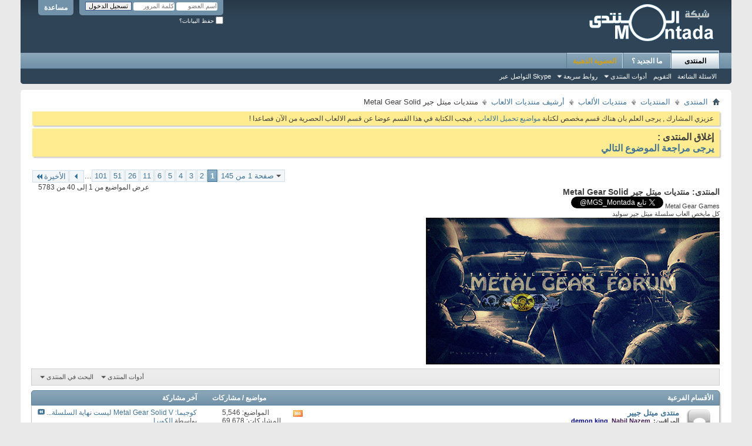

--- FILE ---
content_type: text/html; charset=windows-1256
request_url: http://www.montada.com/forumdisplay.php?f=262&s=5320960e80613f5a3af47fc3909d91c0
body_size: 212519
content:
<!DOCTYPE html PUBLIC "-//W3C//DTD XHTML 1.0 Transitional//EN" "http://www.w3.org/TR/xhtml1/DTD/xhtml1-transitional.dtd">
<html xmlns="http://www.w3.org/1999/xhtml" dir="rtl" lang="ar" id="vbulletin_html">
<head>
	<meta http-equiv="Content-Type" content="text/html; charset=windows-1256" />
<meta id="e_vb_meta_bburl" name="vb_meta_bburl" content="http://www.montada.com" />
<base href="http://www.montada.com/" /><!--[if IE]></base><![endif]-->
<meta name="generator" content="vBulletin 4.2.0" />

	<link rel="Shortcut Icon" href="favicon.ico" type="image/x-icon" />


		<meta name="keywords" content="منتديات ميتل جير Metal Gear Solid, منتديات, المنتدى, منتديات عامة, منتديات اسلامية, الأخبار, اخبار, سياسية, عامة, شعر, خواطر, نثر, روايات, قصص القصيرة, كتب, سياحة, التعليم, عالم المرآة, طبخ, اناقة, ازياء, كمبيوتر, برامج, برمجة, تصميم, استضافة, مواقع, جوالات, الجوال, ويندوز, لنكس, رياض" />
		<meta name="description" content="Metal Gear Games 

Follow @MGS_Montada
!function(d,s,id){var js,fjs=d.getElementsByTagName(s)[0],p=/^http:/.test(d.location)?'http':'https';if(!d.getElementById(id)){js=d.createElement(s);js.id=id;js.src=p+'://platform.twitter.com/widgets.js';fjs.parentNode.insertBefore(js,fjs);}}(document, 'script', 'twitter-wjs');


كل مايخص العاب سلسلة ميتل جير سوليد" />





	
		<script type="text/javascript" src="http://yui.yahooapis.com/combo?2.9.0/build/yuiloader-dom-event/yuiloader-dom-event.js&amp;2.9.0/build/connection/connection-min.js"></script>
	

<script type="text/javascript">
<!--
	if (typeof YAHOO === 'undefined') // Load ALL YUI Local
	{
		document.write('<script type="text/javascript" src="clientscript/yui/yuiloader-dom-event/yuiloader-dom-event.js?v=420"><\/script>');
		document.write('<script type="text/javascript" src="clientscript/yui/connection/connection-min.js?v=420"><\/script>');
		var yuipath = 'clientscript/yui';
		var yuicombopath = '';
		var remoteyui = false;
	}
	else	// Load Rest of YUI remotely (where possible)
	{
		var yuipath = 'http://yui.yahooapis.com/2.9.0/build';
		var yuicombopath = 'http://yui.yahooapis.com/combo';
		var remoteyui = true;
		if (!yuicombopath)
		{
			document.write('<script type="text/javascript" src="http://yui.yahooapis.com/2.9.0/build/connection/connection-min.js"><\/script>');
		}
	}
	var SESSIONURL = "s=ad87a1e6231a2fdb5c3cbea2390b6993&";
	var SECURITYTOKEN = "guest";
	var IMGDIR_MISC = "images/misc";
	var IMGDIR_BUTTON = "images/buttons";
	var vb_disable_ajax = parseInt("0", 10);
	var SIMPLEVERSION = "420";
	var BBURL = "http://www.montada.com";
	var LOGGEDIN = 0 > 0 ? true : false;
	var THIS_SCRIPT = "forumdisplay";
	var RELPATH = "forumdisplay.php?f=262";
	var PATHS = {
		forum : "",
		cms   : "",
		blog  : ""
	};
	var AJAXBASEURL = "http://www.montada.com/";
// -->
</script>
<script type="text/javascript" src="http://www.montada.com/clientscript/vbulletin-core.js?v=420"></script>



	<link rel="alternate" type="application/rss+xml" title="المنتدى تغذية RSS" href="http://www.montada.com/external.php?type=RSS2" />
	
		<link rel="alternate" type="application/rss+xml" title="المنتدى - منتديات ميتل جير Metal Gear Solid - تغذية RSS" href="http://www.montada.com/external.php?type=RSS2&amp;forumids=262" />
	



	<link rel="stylesheet" type="text/css" href="css.php?styleid=38&amp;langid=8&amp;d=1552831175&amp;td=rtl&amp;sheet=bbcode.css,editor.css,popupmenu.css,reset-fonts.css,vbulletin.css,vbulletin-chrome.css,vbulletin-formcontrols.css," />

	<!--[if lt IE 8]>
	<link rel="stylesheet" type="text/css" href="css.php?styleid=38&amp;langid=8&amp;d=1552831175&amp;td=rtl&amp;sheet=popupmenu-ie.css,vbulletin-ie.css,vbulletin-chrome-ie.css,vbulletin-formcontrols-ie.css,editor-ie.css" />
	<![endif]-->


	<title>منتديات ميتل جير Metal Gear Solid</title>
	
	<script type="text/javascript" src="clientscript/vbulletin_read_marker.js?v=420"></script>
	
	
		<link rel="stylesheet" type="text/css" href="css.php?styleid=38&amp;langid=8&amp;d=1552831175&amp;td=rtl&amp;sheet=toolsmenu.css,forumbits.css,forumdisplay.css,threadlist.css,options.css" />
	

	<!--[if lt IE 8]>
	<script type="text/javascript" src="clientscript/vbulletin-threadlist-ie.js?v=420"></script>
		<link rel="stylesheet" type="text/css" href="css.php?styleid=38&amp;langid=8&amp;d=1552831175&amp;td=rtl&amp;sheet=toolsmenu-ie.css,forumbits-ie.css,forumdisplay-ie.css,threadlist-ie.css,options-ie.css" />
	<![endif]-->
	<link rel="stylesheet" type="text/css" href="css.php?styleid=38&amp;langid=8&amp;d=1552831175&amp;td=rtl&amp;sheet=additional.css" />

</head>

<body>

<div class="above_body"> <!-- closing tag is in template navbar -->
<div id="header" class="floatcontainer doc_header">
	<div><a name="top" href="forum.php?s=ad87a1e6231a2fdb5c3cbea2390b6993" class="logo-image"><img src="cpstyles/Breeze/misc/Montada_logo.gif" alt="المنتدى - Powered by vBulletin" /></a></div>
	<div id="toplinks" class="toplinks">
		
			<ul class="nouser">
			
				<li><a rel="help" href="faq.php?s=ad87a1e6231a2fdb5c3cbea2390b6993">مساعدة</a></li>
				<li>
			<script type="text/javascript" src="clientscript/vbulletin_md5.js?v=420"></script>
			<form id="navbar_loginform" action="login.php?s=ad87a1e6231a2fdb5c3cbea2390b6993&amp;do=login" method="post" onsubmit="md5hash(vb_login_password, vb_login_md5password, vb_login_md5password_utf, 0)">
				<fieldset id="logindetails" class="logindetails">
					<div>
						<div>
					<input type="text" class="textbox default-value" name="vb_login_username" id="navbar_username" size="10" accesskey="u" tabindex="101" value="اسم العضو" />
					<input type="password" class="textbox" tabindex="102" name="vb_login_password" id="navbar_password" size="10" />
					<input type="text" class="textbox default-value" tabindex="102" name="vb_login_password_hint" id="navbar_password_hint" size="10" value="كلمة المرور" style="display:none;" />
					<input type="submit" class="loginbutton" tabindex="104" value="تسجيل الدخول" title="ادخل اسم العضو وكلمة المرور الخاصة بك في الحقول المجاورة لتسجيل الدخول, أو اضغط على رابط 'التسجيل' لإنشاء حساب خاص بك." accesskey="s" />
						</div>
					</div>
				</fieldset>
				<div id="remember" class="remember">
					<label for="cb_cookieuser_navbar"><input type="checkbox" name="cookieuser" value="1" id="cb_cookieuser_navbar" class="cb_cookieuser_navbar" accesskey="c" tabindex="103" /> حفظ البيانات؟</label>
				</div>

				<input type="hidden" name="s" value="ad87a1e6231a2fdb5c3cbea2390b6993" />
				<input type="hidden" name="securitytoken" value="guest" />
				<input type="hidden" name="do" value="login" />
				<input type="hidden" name="vb_login_md5password" />
				<input type="hidden" name="vb_login_md5password_utf" />
			</form>
			<script type="text/javascript">
			YAHOO.util.Dom.setStyle('navbar_password_hint', "display", "inline");
			YAHOO.util.Dom.setStyle('navbar_password', "display", "none");
			vB_XHTML_Ready.subscribe(function()
			{
			//
				YAHOO.util.Event.on('navbar_username', "focus", navbar_username_focus);
				YAHOO.util.Event.on('navbar_username', "blur", navbar_username_blur);
				YAHOO.util.Event.on('navbar_password_hint', "focus", navbar_password_hint);
				YAHOO.util.Event.on('navbar_password', "blur", navbar_password);
			});
			
			function navbar_username_focus(e)
			{
			//
				var textbox = YAHOO.util.Event.getTarget(e);
				if (textbox.value == 'اسم العضو')
				{
				//
					textbox.value='';
					textbox.style.color='#000000';
				}
			}

			function navbar_username_blur(e)
			{
			//
				var textbox = YAHOO.util.Event.getTarget(e);
				if (textbox.value == '')
				{
				//
					textbox.value='اسم العضو';
					textbox.style.color='#777777';
				}
			}
			
			function navbar_password_hint(e)
			{
			//
				var textbox = YAHOO.util.Event.getTarget(e);
				
				YAHOO.util.Dom.setStyle('navbar_password_hint', "display", "none");
				YAHOO.util.Dom.setStyle('navbar_password', "display", "inline");
				YAHOO.util.Dom.get('navbar_password').focus();
			}

			function navbar_password(e)
			{
			//
				var textbox = YAHOO.util.Event.getTarget(e);
				
				if (textbox.value == '')
				{
					YAHOO.util.Dom.setStyle('navbar_password_hint', "display", "inline");
					YAHOO.util.Dom.setStyle('navbar_password', "display", "none");
				}
			}
			</script>
				</li>
				
			</ul>
		
	</div>
	<div class="ad_global_header">
		 
		 
	</div>
	<hr />
</div>

<div id="navbar" class="navbar">
	<ul id="navtabs" class="navtabs floatcontainer">
		
		
	<li class="selected" id="vbtab_forum">
		<a class="navtab" href="forum.php?s=ad87a1e6231a2fdb5c3cbea2390b6993">المنتدى</a>
		
			<ul class="floatcontainer">
				
					
						
							<li id="vbflink_faq"><a href="faq.php?s=ad87a1e6231a2fdb5c3cbea2390b6993">الاسئلة الشائعة</a></li>
						
					
				
					
						
							<li id="vbflink_calendar"><a href="calendar.php?s=ad87a1e6231a2fdb5c3cbea2390b6993">التقويم</a></li>
						
					
				
					
						<li class="popupmenu" id="vbmenu_actions">
							<a href="javascript://" class="popupctrl">أدوات المنتدى</a>
							<ul class="popupbody popuphover">
								
									<li id="vbalink_mfr"><a href="forumdisplay.php?s=ad87a1e6231a2fdb5c3cbea2390b6993&amp;do=markread&markreadhash=guest">اجعل مواضيع المنتدى مقروءة</a></li>
								
								
							</ul>
						</li>
					
				
					
						<li class="popupmenu" id="vbmenu_qlinks">
							<a href="javascript://" class="popupctrl">روابط سريعة</a>
							<ul class="popupbody popuphover">
								
									<li id="vbqlink_leaders"><a href="showgroups.php?s=ad87a1e6231a2fdb5c3cbea2390b6993">عرض مجموعة الإدارة</a></li>
								
									<li id="link_ode0_786"><a href="thanks.php?s=ad87a1e6231a2fdb5c3cbea2390b6993&amp;do=statistics">احصائيات الشكر / الاعجاب</a></li>
								
									<li id="link_ode0_453"><a href="thanks.php?s=ad87a1e6231a2fdb5c3cbea2390b6993&amp;do=hottest">مواضيع / مشاركات نشيطة </a></li>
								
								
							</ul>
						</li>
					
				
					
						
							<li id="link_odg5_353"><a href="skype:Montada.com ?chat">التواصل عبر Skype</a></li>
						
					
				
				
			</ul>
		
	</li>

	<li id="vbtab_whatsnew">
		<a class="navtab" href="activity.php?s=ad87a1e6231a2fdb5c3cbea2390b6993">ما الجديد ؟</a>
		
	</li>

	<li id="tab_ntk3_784">
		<a class="navtab" href="showthread.php?t=767518&tabid=86"><font color="#D4A017">العضوية الذهبية</font></a>
		
	</li>

		
	</ul>
	
</div>
</div><!-- closing div for above_body -->

<div class="body_wrapper">
<div id="breadcrumb" class="breadcrumb">
	<ul class="floatcontainer">
		<li class="navbithome"><a href="index.php?s=ad87a1e6231a2fdb5c3cbea2390b6993" accesskey="1"><img src="images/misc/navbit-home.png" alt="الرئيسية" /></a></li>
		
	<li class="navbit"><a href="forum.php?s=ad87a1e6231a2fdb5c3cbea2390b6993">المنتدى</a></li>

	<li class="navbit"><a href="forumdisplay.php?f=125&amp;s=ad87a1e6231a2fdb5c3cbea2390b6993">المنتديات</a></li>

	<li class="navbit"><a href="forumdisplay.php?f=11&amp;s=ad87a1e6231a2fdb5c3cbea2390b6993">منتديات الألعاب</a></li>

	<li class="navbit"><a href="forumdisplay.php?f=118&amp;s=ad87a1e6231a2fdb5c3cbea2390b6993">أرشيف منتديات الالعاب</a></li>

		
	<li class="navbit lastnavbit"><span>منتديات ميتل جير Metal Gear Solid</span></li>

	</ul>
	<hr />
</div>

 



	<form action="profile.php?do=dismissnotice" method="post" id="notices" class="notices">
		<input type="hidden" name="do" value="dismissnotice" />
		<input type="hidden" name="s" value="s=ad87a1e6231a2fdb5c3cbea2390b6993&amp;" />
		<input type="hidden" name="securitytoken" value="guest" />
		<input type="hidden" id="dismiss_notice_hidden" name="dismiss_noticeid" value="" />
		<input type="hidden" name="url" value="" />
		<ol>
			<li class="restore" id="navbar_notice_33">
	
	عزيزي المشارك , يرجى العلم بان هناك قسم مخصص لكتابة <a href="forumdisplay.php?f=414">مواضيع تحميل الالعاب </a> , فيجب الكتابة في هذا القسم عوضا عن قسم الالعاب الحصرية من الآن فصاعدا !
</li><li class="restore" id="navbar_notice_51">
	
	<b><font size="3">
إغلاق المنتدى :
<br>
<a href="http://www.montada.com/showthread.php?t=797200">يرجى مراجعة الموضوع التالي</a></font></b>
</li>
		</ol>
	</form>





<div id="above_threadlist" class="above_threadlist">

	
	<div class="threadpagenav">
		<form action="forumdisplay.php?f=262&amp;page=101&amp;s=ad87a1e6231a2fdb5c3cbea2390b6993&amp;order=desc" method="get" class="pagination popupmenu nohovermenu">
<input type="hidden" name="s" value="ad87a1e6231a2fdb5c3cbea2390b6993" /><input type="hidden" name="f" value="262" /><input type="hidden" name="order" value="desc" />
	
		<span><a href="javascript://" class="popupctrl">صفحة 1 من 145</a></span>
		
		
		
		<span class="selected"><a href="javascript://" title="النتائج 1 إلى 40 من 5,783">1</a></span><span><a href="forumdisplay.php?f=262&amp;page=2&amp;s=ad87a1e6231a2fdb5c3cbea2390b6993&amp;order=desc" title="مشاهدة النتائج 41 إلى 80 من 5,783">2</a></span><span><a href="forumdisplay.php?f=262&amp;page=3&amp;s=ad87a1e6231a2fdb5c3cbea2390b6993&amp;order=desc" title="مشاهدة النتائج 81 إلى 120 من 5,783">3</a></span><span><a href="forumdisplay.php?f=262&amp;page=4&amp;s=ad87a1e6231a2fdb5c3cbea2390b6993&amp;order=desc" title="مشاهدة النتائج 121 إلى 160 من 5,783">4</a></span><span><a href="forumdisplay.php?f=262&amp;page=5&amp;s=ad87a1e6231a2fdb5c3cbea2390b6993&amp;order=desc" title="مشاهدة النتائج 161 إلى 200 من 5,783">5</a></span><span><a href="forumdisplay.php?f=262&amp;page=6&amp;s=ad87a1e6231a2fdb5c3cbea2390b6993&amp;order=desc" title="مشاهدة النتائج 201 إلى 240 من 5,783">6</a></span><span><a href="forumdisplay.php?f=262&amp;page=11&amp;s=ad87a1e6231a2fdb5c3cbea2390b6993&amp;order=desc" title="مشاهدة النتائج 401 إلى 440 من 5,783"><!--+10-->11</a></span><span><a href="forumdisplay.php?f=262&amp;page=26&amp;s=ad87a1e6231a2fdb5c3cbea2390b6993&amp;order=desc" title="مشاهدة النتائج 1,001 إلى 1,040 من 5,783"><!--+25-->26</a></span><span><a href="forumdisplay.php?f=262&amp;page=51&amp;s=ad87a1e6231a2fdb5c3cbea2390b6993&amp;order=desc" title="مشاهدة النتائج 2,001 إلى 2,040 من 5,783"><!--+50-->51</a></span><span><a href="forumdisplay.php?f=262&amp;page=101&amp;s=ad87a1e6231a2fdb5c3cbea2390b6993&amp;order=desc" title="مشاهدة النتائج 4,001 إلى 4,040 من 5,783"><!--+100-->101</a></span>
		
		<span class="separator">...</span>
		
		
		<span class="prev_next"><a rel="next" href="forumdisplay.php?f=262&amp;page=2&amp;s=ad87a1e6231a2fdb5c3cbea2390b6993&amp;order=desc" title="الصفحة التالية - النتائج 41 إلى 80 من 5,783"><img src="images/pagination/next-left.png" alt="التالي" /></a></span>
		
		
		<span class="first_last"><a href="forumdisplay.php?f=262&amp;page=145&amp;s=ad87a1e6231a2fdb5c3cbea2390b6993&amp;order=desc" title="الصفحة الأخيرة - النتائج 5,761 إلى 5,783 من 5,783">الأخيرة<img src="images/pagination/last-left.png" alt="الأخيرة" /></a></span>
		
	
	<ul class="popupbody popuphover">
		<li class="formsubmit jumptopage"><label>إذهب إلى الصفحة: <input type="text" name="page" size="4" /></label> <input type="submit" class="button" value="إذهب" /></li>
	</ul>
</form>
		<div id="threadpagestats" class="threadpagestats">عرض المواضيع من 1 إلى 40 من 5783</div>
	</div>
	
</div>
<div id="pagetitle" class="pagetitle">
	<h1>المنتدى: <span class="forumtitle">منتديات ميتل جير Metal Gear Solid</span></h1>
	<p class="description">Metal Gear Games 

<a href="https://twitter.com/MGS_Montada" class="twitter-follow-button" data-show-count="false">Follow @MGS_Montada</a>
<script>!function(d,s,id){var js,fjs=d.getElementsByTagName(s)[0],p=/^http:/.test(d.location)?'http':'https';if(!d.getElementById(id)){js=d.createElement(s);js.id=id;js.src=p+'://platform.twitter.com/widgets.js';fjs.parentNode.insertBefore(js,fjs);}}(document, 'script', 'twitter-wjs');</script>

<br>
كل مايخص العاب سلسلة ميتل جير سوليد 
<br>
<img src="http://i.imgur.com/A4sqBzf.jpg" border="0"></a></p>
</div>

	
	<div id="above_threadlist_controls" class="above_threadlist_controls toolsmenu">
		<div>
		<ul class="popupgroup forumdisplaypopups" id="forumdisplaypopups">
			<li class="popupmenu nohovermenu" id="forumtools">
				<h6><a href="javascript://" class="popupctrl" rel="nofollow">أدوات المنتدى</a></h6>
				<ul class="popupbody popuphover">
					
						<li>
							<a href="forumdisplay.php?s=ad87a1e6231a2fdb5c3cbea2390b6993&amp;do=markread&amp;f=262&amp;markreadhash=guest" rel="nofollow" onclick="return mark_forum_and_threads_read(262);">
								جعل مشاركات هذا المنتدى مقروءة
							</a>
						</li>
						
					<li><a href="forumdisplay.php?f=118&amp;s=ad87a1e6231a2fdb5c3cbea2390b6993" rel="nofollow">عرض المنتدى الرئيسي</a></li>
				</ul>
			</li>
                        
			<li class="popupmenu nohovermenu forumsearch menusearch" id="forumsearch">
				<h6><a href="javascript://" class="popupctrl">البحث في المنتدى</a></h6>
				<form action="search.php?do=process" method="get">
				<ul class="popupbody popuphover">
					<li>
						<input type="text" class="searchbox" name="q" value="بحث..." />
						<input type="submit" class="button" value="البحث" />
					</li>
					<li class="formsubmit" id="popupsearch">
						<div class="submitoptions">
							<label><input type="radio" name="showposts" value="0" checked="checked" /> عرض المواضيع</label>
							<label><input type="radio" name="showposts" value="1" /> عرض المشاركات</label>
						</div>
						<div class="advancedsearchlink"><a href="search.php?s=ad87a1e6231a2fdb5c3cbea2390b6993&amp;search_type=1&amp;contenttype=vBForum_Post&amp;forumchoice[]=262" rel="nofollow">البحث المتقدم</a></div>

					</li>
				</ul>
				<input type="hidden" name="s" value="ad87a1e6231a2fdb5c3cbea2390b6993" />
				<input type="hidden" name="securitytoken" value="guest" />
				<input type="hidden" name="do" value="process" />
				<input type="hidden" name="contenttype" value="vBForum_Post" />
				<input type="hidden" name="forumchoice[]" value="262" />
				<input type="hidden" name="childforums" value="1" />
				<input type="hidden" name="exactname" value="1" />
				</form>
			</li>
			



		</ul>
			
		</div>
	</div>
	




<div id="forumbits" class="forumbits">
	<div class="forumhead">
		<h2>
			<span class="forumtitle">الأقسام الفرعية</span>
			<span class="forumthreadpost">مواضيع / مشاركات&nbsp;</span>
			<span class="forumlastpost">آخر مشاركة</span>
		</h2>
	</div>
	<ol>
		<li id="forum27" class="forumbit_post old L1">

<div class="forumbit_post L2">
	<div class="forumrow">
		<div class="foruminfo">
			<img src="images/statusicon/forum_old-48.png" class="forumicon" id="forum_statusicon_27" alt="" />
			<div class="forumdata">
				<div class="datacontainer">
					<div class="titleline">
						<h2 class="forumtitle"><a href="forumdisplay.php?f=27&amp;s=ad87a1e6231a2fdb5c3cbea2390b6993">منتدى ميتل جيير</a></h2>
						
					</div>
					
					
						<div class="moderators">
							<h4>المراقبين:</h4>
							<ol class="commalist">
								
									<li><a class="username" href="member.php?u=697994&amp;s=ad87a1e6231a2fdb5c3cbea2390b6993"><b><font color="#421C52">Nabil Nazem</font></b></a>, </li>
								
									<li><a class="username" href="member.php?u=892734&amp;s=ad87a1e6231a2fdb5c3cbea2390b6993"><b><font color="navy">demon king</font></b></a></li>
								
							</ol>
						</div>
					
					
				</div>
			</div>
		</div>
		
			<h4 class="nocss_label">تطبيقات عامة:</h4>
			<ul class="forumactionlinks td">
			
				
					<li class="forumactionlink rsslink"><a href="external.php?s=ad87a1e6231a2fdb5c3cbea2390b6993&amp;type=RSS2&amp;forumids=27" title="مشاهدة تغذيات هذا المنتدى">مشاهدة تغذيات هذا المنتدى</a></li>
				
				
			
			</ul>
			<h4 class="nocss_label">إحصائيات المنتدى:</h4>
			<ul class="forumstats_2 td">
				<li>المواضيع: 5,546</li>
				<li>المشاركات: 69,678</li>
			</ul>
			<div class="forumlastpost td">
				<h4 class="lastpostlabel">آخر مشاركة:</h4>
				<div>
					
	<p class="lastposttitle">
	
	
	<a href="showthread.php?t=783182&amp;s=ad87a1e6231a2fdb5c3cbea2390b6993&amp;goto=newpost" class="threadtitle" title="الذهاب إلى أول مشاركة غير مقروءة في الموضوع 'كوجيما: Metal Gear Solid V ليست نهاية السلسلة (عدنا)'">كوجيما: Metal Gear Solid V ليست نهاية السلسلة...</a>
	<a href="showthread.php?t=783182&amp;s=ad87a1e6231a2fdb5c3cbea2390b6993&amp;p=7571460#post7571460"><img src="images/buttons/lastpost-left.png" alt="إذهب إلى آخر مشاركة" /></a>
	</p>
	<div class="lastpostby">
	
		بواسطة <div class="popupmenu memberaction">
	<a class="username offline popupctrl" href="member.php?u=5016&amp;s=ad87a1e6231a2fdb5c3cbea2390b6993" title="الكوبرا غير متواجد حالياً"><strong>الكوبرا</strong></a>
	<ul class="popupbody popuphover memberaction_body">
		<li class="left">
			<a href="member.php?u=5016&amp;s=ad87a1e6231a2fdb5c3cbea2390b6993" class="siteicon_profile">
				الملف الشخصي
			</a>
		</li>
		
		<li class="right">
			<a href="search.php?s=ad87a1e6231a2fdb5c3cbea2390b6993&amp;do=finduser&amp;userid=5016&amp;contenttype=vBForum_Post&amp;showposts=1" class="siteicon_forum" rel="nofollow">
				مشاهدة المشاركات
			</a>
		</li>
		
		
		
		
		
		
		
		

		

		
		
	</ul>
</div>
	
	</div>
	<p class="lastpostdate">20-04-2018, <span class="time">09:57 PM</span></p>

				</div>
			</div>
		
	</div>
	
</div>
</li><li id="forum145" class="forumbit_post old L1">

<div class="forumbit_post L2">
	<div class="forumrow">
		<div class="foruminfo">
			<img src="images/statusicon/forum_old-48.png" class="forumicon" id="forum_statusicon_145" alt="" />
			<div class="forumdata">
				<div class="datacontainer">
					<div class="titleline">
						<h2 class="forumtitle"><a href="forumdisplay.php?f=145&amp;s=ad87a1e6231a2fdb5c3cbea2390b6993">المواضيع المميزة لمنتدى ميتال جيير</a></h2>
						
					</div>
					
					
						<div class="moderators">
							<h4>المراقبين:</h4>
							<ol class="commalist">
								
									<li><a class="username" href="member.php?u=697994&amp;s=ad87a1e6231a2fdb5c3cbea2390b6993"><b><font color="#421C52">Nabil Nazem</font></b></a>, </li>
								
									<li><a class="username" href="member.php?u=892734&amp;s=ad87a1e6231a2fdb5c3cbea2390b6993"><b><font color="navy">demon king</font></b></a></li>
								
							</ol>
						</div>
					
					
				</div>
			</div>
		</div>
		
			<h4 class="nocss_label">تطبيقات عامة:</h4>
			<ul class="forumactionlinks td">
			
				
					<li class="forumactionlink rsslink"><a href="external.php?s=ad87a1e6231a2fdb5c3cbea2390b6993&amp;type=RSS2&amp;forumids=145" title="مشاهدة تغذيات هذا المنتدى">مشاهدة تغذيات هذا المنتدى</a></li>
				
				
			
			</ul>
			<h4 class="nocss_label">إحصائيات المنتدى:</h4>
			<ul class="forumstats_2 td">
				<li>المواضيع: 34</li>
				<li>المشاركات: 2,385</li>
			</ul>
			<div class="forumlastpost td">
				<h4 class="lastpostlabel">آخر مشاركة:</h4>
				<div>
					
	<p class="lastposttitle">
	<img src="images/icons/icon14.png" class="postimg" alt="Thumbs up" border="0" />
	
	<a href="showthread.php?t=772799&amp;s=ad87a1e6231a2fdb5c3cbea2390b6993&amp;goto=newpost" class="threadtitle" title="الذهاب إلى أول مشاركة غير مقروءة في الموضوع 'فلم مـتـرجـم  Metal Gear Solid - Peace Walker HD Collection'">فلم مـتـرجـم  Metal Gear Solid - Peace Walker HD...</a>
	<a href="showthread.php?t=772799&amp;s=ad87a1e6231a2fdb5c3cbea2390b6993&amp;p=7506461#post7506461"><img src="images/buttons/lastpost-left.png" alt="إذهب إلى آخر مشاركة" /></a>
	</p>
	<div class="lastpostby">
	
		بواسطة <div class="popupmenu memberaction">
	<a class="username offline popupctrl" href="member.php?u=896126&amp;s=ad87a1e6231a2fdb5c3cbea2390b6993" title="sobakal غير متواجد حالياً"><strong>sobakal</strong></a>
	<ul class="popupbody popuphover memberaction_body">
		<li class="left">
			<a href="member.php?u=896126&amp;s=ad87a1e6231a2fdb5c3cbea2390b6993" class="siteicon_profile">
				الملف الشخصي
			</a>
		</li>
		
		<li class="right">
			<a href="search.php?s=ad87a1e6231a2fdb5c3cbea2390b6993&amp;do=finduser&amp;userid=896126&amp;contenttype=vBForum_Post&amp;showposts=1" class="siteicon_forum" rel="nofollow">
				مشاهدة المشاركات
			</a>
		</li>
		
		
		
		
		
		
		
		

		

		
		
	</ul>
</div>
	
	</div>
	<p class="lastpostdate">31-12-2013, <span class="time">01:00 AM</span></p>

				</div>
			</div>
		
	</div>
	
</div>
</li><li id="forum263" class="forumbit_post old L1">

<div class="forumbit_post L2">
	<div class="forumrow">
		<div class="foruminfo">
			<img src="images/statusicon/forum_old-48.png" class="forumicon" id="forum_statusicon_263" alt="" />
			<div class="forumdata">
				<div class="datacontainer">
					<div class="titleline">
						<h2 class="forumtitle"><a href="forumdisplay.php?f=263&amp;s=ad87a1e6231a2fdb5c3cbea2390b6993">منتدى حلول ألعاب ميتال جيير</a></h2>
						
					</div>
					
					
						<div class="moderators">
							<h4>المراقبين:</h4>
							<ol class="commalist">
								
									<li><a class="username" href="member.php?u=697994&amp;s=ad87a1e6231a2fdb5c3cbea2390b6993"><b><font color="#421C52">Nabil Nazem</font></b></a>, </li>
								
									<li><a class="username" href="member.php?u=892734&amp;s=ad87a1e6231a2fdb5c3cbea2390b6993"><b><font color="navy">demon king</font></b></a></li>
								
							</ol>
						</div>
					
					
				</div>
			</div>
		</div>
		
			<h4 class="nocss_label">تطبيقات عامة:</h4>
			<ul class="forumactionlinks td">
			
				
					<li class="forumactionlink rsslink"><a href="external.php?s=ad87a1e6231a2fdb5c3cbea2390b6993&amp;type=RSS2&amp;forumids=263" title="مشاهدة تغذيات هذا المنتدى">مشاهدة تغذيات هذا المنتدى</a></li>
				
				
			
			</ul>
			<h4 class="nocss_label">إحصائيات المنتدى:</h4>
			<ul class="forumstats_2 td">
				<li>المواضيع: 44</li>
				<li>المشاركات: 816</li>
			</ul>
			<div class="forumlastpost td">
				<h4 class="lastpostlabel">آخر مشاركة:</h4>
				<div>
					
	<p class="lastposttitle">
	
	
	<a href="showthread.php?t=643423&amp;s=ad87a1e6231a2fdb5c3cbea2390b6993&amp;goto=newpost" class="threadtitle" title="الذهاب إلى أول مشاركة غير مقروءة في الموضوع 'الحقوا قبل لاموت والله العظيم'">الحقوا قبل لاموت والله العظيم</a>
	<a href="showthread.php?t=643423&amp;s=ad87a1e6231a2fdb5c3cbea2390b6993&amp;p=7591260#post7591260"><img src="images/buttons/lastpost-left.png" alt="إذهب إلى آخر مشاركة" /></a>
	</p>
	<div class="lastpostby">
	
		بواسطة <div class="popupmenu memberaction">
	<a class="username offline popupctrl" href="member.php?u=331366&amp;s=ad87a1e6231a2fdb5c3cbea2390b6993" title="مستر فرفوش غير متواجد حالياً"><strong>مستر فرفوش</strong></a>
	<ul class="popupbody popuphover memberaction_body">
		<li class="left">
			<a href="member.php?u=331366&amp;s=ad87a1e6231a2fdb5c3cbea2390b6993" class="siteicon_profile">
				الملف الشخصي
			</a>
		</li>
		
		<li class="right">
			<a href="search.php?s=ad87a1e6231a2fdb5c3cbea2390b6993&amp;do=finduser&amp;userid=331366&amp;contenttype=vBForum_Post&amp;showposts=1" class="siteicon_forum" rel="nofollow">
				مشاهدة المشاركات
			</a>
		</li>
		
		
		
		
		
		
		<li class="left">
			<a href="https://www.programs-gulf.com/games" class="siteicon_homepage">
				زيارة الصفحة الرئيسية
			</a>
		</li>
		
		
		

		

		
		
	</ul>
</div>
	
	</div>
	<p class="lastpostdate">11-08-2020, <span class="time">04:16 AM</span></p>

				</div>
			</div>
		
	</div>
	
</div>
</li>
	</ol>
</div>





<div id="threadlist" class="threadlist">
	<form id="thread_inlinemod_form" action="inlinemod.php?forumid=262" method="post">
		<h2 class="hidden">المواضيع في هذا المنتدى</h2>

		<div>
			<div class="threadlisthead table">
				<div>
				<span class="threadinfo">
					<span class="threadtitle">
						<a href="forumdisplay.php?f=262&amp;s=ad87a1e6231a2fdb5c3cbea2390b6993&amp;sort=title&amp;order=asc" rel="nofollow">العنوان</a> /
						<a href="forumdisplay.php?f=262&amp;s=ad87a1e6231a2fdb5c3cbea2390b6993&amp;sort=postusername&amp;order=asc" rel="nofollow">كاتب الموضوع</a>
					</span>
				</span>
				

					<span class="threadstats td"><a href="forumdisplay.php?f=262&amp;s=ad87a1e6231a2fdb5c3cbea2390b6993&amp;sort=replycount&amp;order=desc" rel="nofollow">مشاركات</a> / <a href="forumdisplay.php?f=262&amp;s=ad87a1e6231a2fdb5c3cbea2390b6993&amp;sort=views&amp;order=desc" rel="nofollow">المشاهدات</a></span>
					<span class="threadlastpost td"><a href="forumdisplay.php?f=262&amp;s=ad87a1e6231a2fdb5c3cbea2390b6993&amp;sort=lastpost&amp;order=asc" rel="nofollow">آخر مشاركة بواسطة<img class="sortarrow" src="images/buttons/sortarrow-asc.png" alt="ترتيب عكسي" border="0" /></a></span>
					
				
				</div>
			</div>

			
			
				<ol id="threads" class="threads">
					<li class="threadbit hot" id="thread_643423">
	<div class="rating0 nonsticky">
		<div class="threadinfo" title="ادخل بسرعة لاني مستعجل ممكن تقولولي كيف ممكن اقتل فامب في ميتل قير 4 بلييييييييييز بسرعة بمووووووت اليوم حلولي اياها بلييييييييييييييييييييييييييييييييييييييييييييز">
			<!--  status icon block -->
			<a class="threadstatus" rel="vB::AJAX" ></a>

			<!-- title / author block -->
			<div class="inner">
				<h3 class="threadtitle">
                    	

                    

					
                                        
 					
                	<a class="title" href="showthread.php?t=643423&amp;s=ad87a1e6231a2fdb5c3cbea2390b6993" id="thread_title_643423">الحقوا قبل لاموت والله العظيم</a>
				</h3>

				<div class="threadmeta">				
					<div class="author">
												
						
							<span class="label">كتبت بواسطة&nbsp;<a href="member.php?u=714500&amp;s=ad87a1e6231a2fdb5c3cbea2390b6993" class="username understate" title="كتبت بواسطة Jungle Taitei في 09-08-2009 08:27 PM">Jungle Taitei</a> بتاريخ &rlm;,&nbsp;09-08-2009&nbsp;08:27 PM</span>
						
						
						
						<!-- iconinfo -->
						<div class="threaddetails td">
							<div class="threaddetailicons">
								
								
								
								
								
								
							</div>
						</div>
					</div>
					
				</div>

			</div>
		</div>
		
		<!-- threadstats -->
		
		<ul class="threadstats td alt" title="">
			
				<li>مشاركات: <a href="misc.php?do=whoposted&amp;t=643423" onclick="who(643423); return false;" class="understate">6</a></li>
				<li>المشاهدات: 44,722</li>
			
			<li class="hidden">التقييم0 / 5</li>
		</ul>
							
		<!-- lastpost -->
		<dl class="threadlastpost td">
		
			<dt class="lastpostby hidden">آخر مشاركة بواسطة</dt>
			<dd><div class="popupmenu memberaction">
	<a class="username offline popupctrl" href="member.php?u=331366&amp;s=ad87a1e6231a2fdb5c3cbea2390b6993" title="مستر فرفوش غير متواجد حالياً"><strong>مستر فرفوش</strong></a>
	<ul class="popupbody popuphover memberaction_body">
		<li class="left">
			<a href="member.php?u=331366&amp;s=ad87a1e6231a2fdb5c3cbea2390b6993" class="siteicon_profile">
				الملف الشخصي
			</a>
		</li>
		
		<li class="right">
			<a href="search.php?s=ad87a1e6231a2fdb5c3cbea2390b6993&amp;do=finduser&amp;userid=331366&amp;contenttype=vBForum_Post&amp;showposts=1" class="siteicon_forum" rel="nofollow">
				مشاهدة المشاركات
			</a>
		</li>
		
		
		
		
		
		
		<li class="left">
			<a href="https://www.programs-gulf.com/games" class="siteicon_homepage">
				زيارة الصفحة الرئيسية
			</a>
		</li>
		
		
		

		

		
		
	</ul>
</div></dd>
			<dd>11-08-2020, <span class="time">04:16 AM</span>
			<a href="showthread.php?t=643423&amp;s=ad87a1e6231a2fdb5c3cbea2390b6993&amp;p=7591260#post7591260" class="lastpostdate understate" title="إذهب إلى آخر مشاركة"><img src="images/buttons/lastpost-left.png" alt="إذهب إلى آخر مشاركة" /></a>
			</dd>
		
		</dl>

		
		
		
		
	</div>
</li><li class="threadbit hot" id="thread_783182">
	<div class="rating0 nonsticky">
		<div class="threadinfo" title="أكد “هيديو كوجيما” في مقابلة صحفية أنه يريد العمل على نهاية تاريخية لسلسلة Metal Gear Solid، ولكنه ليس على استعداد لأتمام هذا الأمر في الوقت الراهن، ولذلك لن تكون لعبة Metal Gear Solid V الجزء الأخير في مسار السلسلة. 
“كوجيما” يرى أن الأجزاء المستقبلية من اللعبة التي ستصدر بعد Metal Gear Solid V،...">
			<!--  status icon block -->
			<a class="threadstatus" rel="vB::AJAX" ></a>

			<!-- title / author block -->
			<div class="inner">
				<h3 class="threadtitle">
                    	

                    

					
                                        
 					
                	<a class="title" href="showthread.php?t=783182&amp;s=ad87a1e6231a2fdb5c3cbea2390b6993" id="thread_title_783182">كوجيما: Metal Gear Solid V ليست نهاية السلسلة (عدنا)</a>
				</h3>

				<div class="threadmeta">				
					<div class="author">
												
						
							<span class="label">كتبت بواسطة&nbsp;<a href="member.php?u=622388&amp;s=ad87a1e6231a2fdb5c3cbea2390b6993" class="username understate" title="كتبت بواسطة BIGMOHA في 03-04-2014 11:32 PM">BIGMOHA</a> بتاريخ &rlm;,&nbsp;03-04-2014&nbsp;11:32 PM</span>
						
						
						
						<!-- iconinfo -->
						<div class="threaddetails td">
							<div class="threaddetailicons">
								
								
								
								
								
								
							</div>
						</div>
					</div>
					
				</div>

			</div>
		</div>
		
		<!-- threadstats -->
		
		<ul class="threadstats td alt" title="">
			
				<li>مشاركات: <a href="misc.php?do=whoposted&amp;t=783182" onclick="who(783182); return false;" class="understate">8</a></li>
				<li>المشاهدات: 71,661</li>
			
			<li class="hidden">التقييم0 / 5</li>
		</ul>
							
		<!-- lastpost -->
		<dl class="threadlastpost td">
		
			<dt class="lastpostby hidden">آخر مشاركة بواسطة</dt>
			<dd><div class="popupmenu memberaction">
	<a class="username offline popupctrl" href="member.php?u=5016&amp;s=ad87a1e6231a2fdb5c3cbea2390b6993" title="الكوبرا غير متواجد حالياً"><strong>الكوبرا</strong></a>
	<ul class="popupbody popuphover memberaction_body">
		<li class="left">
			<a href="member.php?u=5016&amp;s=ad87a1e6231a2fdb5c3cbea2390b6993" class="siteicon_profile">
				الملف الشخصي
			</a>
		</li>
		
		<li class="right">
			<a href="search.php?s=ad87a1e6231a2fdb5c3cbea2390b6993&amp;do=finduser&amp;userid=5016&amp;contenttype=vBForum_Post&amp;showposts=1" class="siteicon_forum" rel="nofollow">
				مشاهدة المشاركات
			</a>
		</li>
		
		
		
		
		
		
		
		

		

		
		
	</ul>
</div></dd>
			<dd>20-04-2018, <span class="time">09:57 PM</span>
			<a href="showthread.php?t=783182&amp;s=ad87a1e6231a2fdb5c3cbea2390b6993&amp;p=7571460#post7571460" class="lastpostdate understate" title="إذهب إلى آخر مشاركة"><img src="images/buttons/lastpost-left.png" alt="إذهب إلى آخر مشاركة" /></a>
			</dd>
		
		</dl>

		
		
		
		
	</div>
</li><li class="threadbit hot attachments" id="thread_775773">
	<div class="rating0 nonsticky">
		<div class="threadinfo" title="أهلاً بكم يا عشاق سلسلة Metal Gear في الموضوع الرسمي للجزء القادم Metal Gear Solid V: Ground Zeroes  
وسوف نقوم بأستعرض أخبار اللعبه والعروض في هذا الموضوع بأذن الله 
 
ملاحظة: الموضوع الرسمي للعبه Metal Gear Solid V: The Phantom Pain سوف يتكفل به الكونت محمد17 
 
 
 
Metal Gear Solid V: Ground...">
			<!--  status icon block -->
			<a class="threadstatus" rel="vB::AJAX" ></a>

			<!-- title / author block -->
			<div class="inner">
				<h3 class="threadtitle">
                    	

                    
                            <img src="http://i.remal.com/img/icons/official.gif" alt="موضوع رسمي" border="0" />
                    

					
                                        
 					
                	<a class="title" href="showthread.php?t=775773&amp;s=ad87a1e6231a2fdb5c3cbea2390b6993" id="thread_title_775773">Metal Gear Solid V: Ground Zeroes l - الغلاف الرسمي والنسخة الخاصة والكثير !</a>
				</h3>

				<div class="threadmeta">				
					<div class="author">
												
						
							<span class="label">كتبت بواسطة&nbsp;<a href="member.php?u=769202&amp;s=ad87a1e6231a2fdb5c3cbea2390b6993" class="username understate" title="كتبت بواسطة a7mad171 في 17-11-2013 05:42 AM">a7mad171</a> بتاريخ &rlm;,&nbsp;17-11-2013&nbsp;05:42 AM</span>
						
						
						
							<dl class="pagination" id="pagination_threadbit_775773">
								<dt class="label">25 الصفحات <span class="separator">&bull;</span></dt>
								<dd>
									 <span><a href="showthread.php?t=775773&amp;s=ad87a1e6231a2fdb5c3cbea2390b6993">1</a></span> <span><a href="showthread.php?t=775773&amp;page=2&amp;s=ad87a1e6231a2fdb5c3cbea2390b6993">2</a></span> <span><a href="showthread.php?t=775773&amp;page=3&amp;s=ad87a1e6231a2fdb5c3cbea2390b6993">3</a></span> <span><a href="showthread.php?t=775773&amp;page=4&amp;s=ad87a1e6231a2fdb5c3cbea2390b6993">4</a></span> <span><a href="showthread.php?t=775773&amp;page=5&amp;s=ad87a1e6231a2fdb5c3cbea2390b6993">5</a></span>
									 <span class="separator">...</span> <span><a href="showthread.php?t=775773&amp;page=25&amp;s=ad87a1e6231a2fdb5c3cbea2390b6993">25</a></span>
								</dd>
							</dl>
						
						<!-- iconinfo -->
						<div class="threaddetails td">
							<div class="threaddetailicons">
								
								
								
								
								
									<a href="javascript://" onclick="attachments(775773); return false"> <img src="images/misc/paperclip.png" border="0" alt="51 مرفق" /></a>
								
								
							</div>
						</div>
					</div>
					
				</div>

			</div>
		</div>
		
		<!-- threadstats -->
		
		<ul class="threadstats td alt" title="">
			
				<li>مشاركات: <a href="misc.php?do=whoposted&amp;t=775773" onclick="who(775773); return false;" class="understate">365</a></li>
				<li>المشاهدات: 121,353</li>
			
			<li class="hidden">التقييم0 / 5</li>
		</ul>
							
		<!-- lastpost -->
		<dl class="threadlastpost td">
		
			<dt class="lastpostby hidden">آخر مشاركة بواسطة</dt>
			<dd><div class="popupmenu memberaction">
	<a class="username offline popupctrl" href="member.php?u=897342&amp;s=ad87a1e6231a2fdb5c3cbea2390b6993" title="RORONOA ZOR0 غير متواجد حالياً"><strong>RORONOA ZOR0</strong></a>
	<ul class="popupbody popuphover memberaction_body">
		<li class="left">
			<a href="member.php?u=897342&amp;s=ad87a1e6231a2fdb5c3cbea2390b6993" class="siteicon_profile">
				الملف الشخصي
			</a>
		</li>
		
		<li class="right">
			<a href="search.php?s=ad87a1e6231a2fdb5c3cbea2390b6993&amp;do=finduser&amp;userid=897342&amp;contenttype=vBForum_Post&amp;showposts=1" class="siteicon_forum" rel="nofollow">
				مشاهدة المشاركات
			</a>
		</li>
		
		
		
		
		
		
		
		

		

		
		
	</ul>
</div></dd>
			<dd>11-09-2015, <span class="time">09:54 PM</span>
			<a href="showthread.php?t=775773&amp;s=ad87a1e6231a2fdb5c3cbea2390b6993&amp;p=7567196#post7567196" class="lastpostdate understate" title="إذهب إلى آخر مشاركة"><img src="images/buttons/lastpost-left.png" alt="إذهب إلى آخر مشاركة" /></a>
			</dd>
		
		</dl>

		
		
		
		
	</div>
</li><li class="threadbit hot" id="thread_794118">
	<div class="rating0 nonsticky">
		<div class="threadinfo" title="خبر مزعج يا أخوة في كونامي  
 
يبدو ان هناك صراع يدور في شركة كونامي بين كوجيما من جهة و ادارة كونامي من جهة .. المشكلة باختصار هي : تم ازالة اسم كوجيما من اسماء المدراء التننفيذيين بمجلس الشركة أدى الى صراع بين الشركة و بين كوجيما  
و من خلال الشائعات يبدو ان استديو كوجيما برودكشن سينفصل عن كونامي...">
			<!--  status icon block -->
			<a class="threadstatus" rel="vB::AJAX" ></a>

			<!-- title / author block -->
			<div class="inner">
				<h3 class="threadtitle">
                    	

                    

					
                                        
 					
                	<a class="title" href="showthread.php?t=794118&amp;s=ad87a1e6231a2fdb5c3cbea2390b6993" id="thread_title_794118">هيدو كوجيما سيغادر شركة كونامي .. ماهو مصير السلسلة ؟؟</a>
				</h3>

				<div class="threadmeta">				
					<div class="author">
												
						
							<span class="label">كتبت بواسطة&nbsp;<a href="member.php?u=760729&amp;s=ad87a1e6231a2fdb5c3cbea2390b6993" class="username understate" title="كتبت بواسطة Frank Jeagar في 20-03-2015 01:21 PM">Frank Jeagar</a> بتاريخ &rlm;,&nbsp;20-03-2015&nbsp;01:21 PM</span>
						
						
						
						<!-- iconinfo -->
						<div class="threaddetails td">
							<div class="threaddetailicons">
								
								
								
								
								
								
							</div>
						</div>
					</div>
					
				</div>

			</div>
		</div>
		
		<!-- threadstats -->
		
		<ul class="threadstats td alt" title="">
			
				<li>مشاركات: <a href="misc.php?do=whoposted&amp;t=794118" onclick="who(794118); return false;" class="understate">9</a></li>
				<li>المشاهدات: 8,882</li>
			
			<li class="hidden">التقييم0 / 5</li>
		</ul>
							
		<!-- lastpost -->
		<dl class="threadlastpost td">
		
			<dt class="lastpostby hidden">آخر مشاركة بواسطة</dt>
			<dd><div class="popupmenu memberaction">
	<a class="username offline popupctrl" href="member.php?u=71649&amp;s=ad87a1e6231a2fdb5c3cbea2390b6993" title="darkitp غير متواجد حالياً"><strong>darkitp</strong></a>
	<ul class="popupbody popuphover memberaction_body">
		<li class="left">
			<a href="member.php?u=71649&amp;s=ad87a1e6231a2fdb5c3cbea2390b6993" class="siteicon_profile">
				الملف الشخصي
			</a>
		</li>
		
		<li class="right">
			<a href="search.php?s=ad87a1e6231a2fdb5c3cbea2390b6993&amp;do=finduser&amp;userid=71649&amp;contenttype=vBForum_Post&amp;showposts=1" class="siteicon_forum" rel="nofollow">
				مشاهدة المشاركات
			</a>
		</li>
		
		
		
		
		
		
		<li class="left">
			<a href="http://www.montada.com" class="siteicon_homepage">
				زيارة الصفحة الرئيسية
			</a>
		</li>
		
		
		

		

		
		
	</ul>
</div></dd>
			<dd>24-03-2015, <span class="time">09:06 AM</span>
			<a href="showthread.php?t=794118&amp;s=ad87a1e6231a2fdb5c3cbea2390b6993&amp;p=7562622#post7562622" class="lastpostdate understate" title="إذهب إلى آخر مشاركة"><img src="images/buttons/lastpost-left.png" alt="إذهب إلى آخر مشاركة" /></a>
			</dd>
		
		</dl>

		
		
		
		
	</div>
</li><li class="threadbit hot attachments" id="thread_698801">
	<div class="rating0 nonsticky">
		<div class="threadinfo" title="بـــــاسم الله الرّحــــمن الرّحــــــــــيم  
 
الســـــــــلام عــــــــــليكم و رحــــــــــــمة الله و بركــــــــــــــاته 
 
 
 
 
اخواني أعضاء منتدى المنتدى">
			<!--  status icon block -->
			<a class="threadstatus" rel="vB::AJAX" ></a>

			<!-- title / author block -->
			<div class="inner">
				<h3 class="threadtitle">
                    	

                    
                            <img src="images/icons/icon14.png" alt="Thumbs up" border="0" />
                    

					
                                        
 					
                	<a class="title" href="showthread.php?t=698801&amp;s=ad87a1e6231a2fdb5c3cbea2390b6993" id="thread_title_698801">- موسوعة ‏Metal Gear Solid‏ | الموسوعة السمعية البصرية للعبة -</a>
				</h3>

				<div class="threadmeta">				
					<div class="author">
												
						
							<span class="label">كتبت بواسطة&nbsp;<a href="member.php?u=722057&amp;s=ad87a1e6231a2fdb5c3cbea2390b6993" class="username understate" title="كتبت بواسطة Naked_Snake في 05-03-2011 11:20 PM">Naked_Snake</a> بتاريخ &rlm;,&nbsp;05-03-2011&nbsp;11:20 PM</span>
						
						
						
							<dl class="pagination" id="pagination_threadbit_698801">
								<dt class="label">41 الصفحات <span class="separator">&bull;</span></dt>
								<dd>
									 <span><a href="showthread.php?t=698801&amp;s=ad87a1e6231a2fdb5c3cbea2390b6993">1</a></span> <span><a href="showthread.php?t=698801&amp;page=2&amp;s=ad87a1e6231a2fdb5c3cbea2390b6993">2</a></span> <span><a href="showthread.php?t=698801&amp;page=3&amp;s=ad87a1e6231a2fdb5c3cbea2390b6993">3</a></span> <span><a href="showthread.php?t=698801&amp;page=4&amp;s=ad87a1e6231a2fdb5c3cbea2390b6993">4</a></span> <span><a href="showthread.php?t=698801&amp;page=5&amp;s=ad87a1e6231a2fdb5c3cbea2390b6993">5</a></span>
									 <span class="separator">...</span> <span><a href="showthread.php?t=698801&amp;page=41&amp;s=ad87a1e6231a2fdb5c3cbea2390b6993">41</a></span>
								</dd>
							</dl>
						
						<!-- iconinfo -->
						<div class="threaddetails td">
							<div class="threaddetailicons">
								
								
								
								
								
									<a href="javascript://" onclick="attachments(698801); return false"> <img src="images/misc/paperclip.png" border="0" alt="7 مرفق" /></a>
								
								
							</div>
						</div>
					</div>
					
				</div>

			</div>
		</div>
		
		<!-- threadstats -->
		
		<ul class="threadstats td alt" title="">
			
				<li>مشاركات: <a href="misc.php?do=whoposted&amp;t=698801" onclick="who(698801); return false;" class="understate">608</a></li>
				<li>المشاهدات: 161,574</li>
			
			<li class="hidden">التقييم0 / 5</li>
		</ul>
							
		<!-- lastpost -->
		<dl class="threadlastpost td">
		
			<dt class="lastpostby hidden">آخر مشاركة بواسطة</dt>
			<dd><div class="popupmenu memberaction">
	<a class="username offline popupctrl" href="member.php?u=768419&amp;s=ad87a1e6231a2fdb5c3cbea2390b6993" title="Lonely Hero غير متواجد حالياً"><strong>Lonely Hero</strong></a>
	<ul class="popupbody popuphover memberaction_body">
		<li class="left">
			<a href="member.php?u=768419&amp;s=ad87a1e6231a2fdb5c3cbea2390b6993" class="siteicon_profile">
				الملف الشخصي
			</a>
		</li>
		
		<li class="right">
			<a href="search.php?s=ad87a1e6231a2fdb5c3cbea2390b6993&amp;do=finduser&amp;userid=768419&amp;contenttype=vBForum_Post&amp;showposts=1" class="siteicon_forum" rel="nofollow">
				مشاهدة المشاركات
			</a>
		</li>
		
		
		
		
		
		
		
		

		

		
		
	</ul>
</div></dd>
			<dd>24-03-2015, <span class="time">05:30 AM</span>
			<a href="showthread.php?t=698801&amp;s=ad87a1e6231a2fdb5c3cbea2390b6993&amp;p=7562615#post7562615" class="lastpostdate understate" title="إذهب إلى آخر مشاركة"><img src="images/buttons/lastpost-left.png" alt="إذهب إلى آخر مشاركة" /></a>
			</dd>
		
		</dl>

		
		
		
		
	</div>
</li><li class="threadbit hot attachments" id="thread_668306">
	<div class="rating0 nonsticky">
		<div class="threadinfo" title="الـسـلام عـلـيـكـم و رحـمـة الـلـه 
 
بـسـم الـلــه الـرحـمــن الـرحـيـم 
 
 
 
أهلا و سهلا بعشاق الأسطورة Metal Gear Solid‏ في هذه المنتدى العريق ، تحية طيبة للجميع هنا و أما بعد ..،">
			<!--  status icon block -->
			<a class="threadstatus" rel="vB::AJAX" ></a>

			<!-- title / author block -->
			<div class="inner">
				<h3 class="threadtitle">
                    	

                    
                            <img src="montada/icons/icon4.gif" alt="secure" border="0" />
                    

					
                                        
 					
                	<a class="title" href="showthread.php?t=668306&amp;s=ad87a1e6231a2fdb5c3cbea2390b6993" id="thread_title_668306">[ الـمـعـرض الـرسـمـي | MGS | كل الصور و الخلفيات و إبداعات التصاميم توضع هنا ]</a>
				</h3>

				<div class="threadmeta">				
					<div class="author">
												
						
							<span class="label">كتبت بواسطة&nbsp;<a href="member.php?u=604878&amp;s=ad87a1e6231a2fdb5c3cbea2390b6993" class="username understate" title="كتبت بواسطة الكونت محمد17 في 14-04-2010 04:42 PM">الكونت محمد17</a> بتاريخ &rlm;,&nbsp;14-04-2010&nbsp;04:42 PM</span>
						
						
						
							<dl class="pagination" id="pagination_threadbit_668306">
								<dt class="label">33 الصفحات <span class="separator">&bull;</span></dt>
								<dd>
									 <span><a href="showthread.php?t=668306&amp;s=ad87a1e6231a2fdb5c3cbea2390b6993">1</a></span> <span><a href="showthread.php?t=668306&amp;page=2&amp;s=ad87a1e6231a2fdb5c3cbea2390b6993">2</a></span> <span><a href="showthread.php?t=668306&amp;page=3&amp;s=ad87a1e6231a2fdb5c3cbea2390b6993">3</a></span> <span><a href="showthread.php?t=668306&amp;page=4&amp;s=ad87a1e6231a2fdb5c3cbea2390b6993">4</a></span> <span><a href="showthread.php?t=668306&amp;page=5&amp;s=ad87a1e6231a2fdb5c3cbea2390b6993">5</a></span>
									 <span class="separator">...</span> <span><a href="showthread.php?t=668306&amp;page=33&amp;s=ad87a1e6231a2fdb5c3cbea2390b6993">33</a></span>
								</dd>
							</dl>
						
						<!-- iconinfo -->
						<div class="threaddetails td">
							<div class="threaddetailicons">
								
								
								
								
								
									<a href="javascript://" onclick="attachments(668306); return false"> <img src="images/misc/paperclip.png" border="0" alt="162 مرفق" /></a>
								
								
							</div>
						</div>
					</div>
					
				</div>

			</div>
		</div>
		
		<!-- threadstats -->
		
		<ul class="threadstats td alt" title="">
			
				<li>مشاركات: <a href="misc.php?do=whoposted&amp;t=668306" onclick="who(668306); return false;" class="understate">480</a></li>
				<li>المشاهدات: 157,371</li>
			
			<li class="hidden">التقييم0 / 5</li>
		</ul>
							
		<!-- lastpost -->
		<dl class="threadlastpost td">
		
			<dt class="lastpostby hidden">آخر مشاركة بواسطة</dt>
			<dd><div class="popupmenu memberaction">
	<a class="username offline popupctrl" href="member.php?u=768419&amp;s=ad87a1e6231a2fdb5c3cbea2390b6993" title="Lonely Hero غير متواجد حالياً"><strong>Lonely Hero</strong></a>
	<ul class="popupbody popuphover memberaction_body">
		<li class="left">
			<a href="member.php?u=768419&amp;s=ad87a1e6231a2fdb5c3cbea2390b6993" class="siteicon_profile">
				الملف الشخصي
			</a>
		</li>
		
		<li class="right">
			<a href="search.php?s=ad87a1e6231a2fdb5c3cbea2390b6993&amp;do=finduser&amp;userid=768419&amp;contenttype=vBForum_Post&amp;showposts=1" class="siteicon_forum" rel="nofollow">
				مشاهدة المشاركات
			</a>
		</li>
		
		
		
		
		
		
		
		

		

		
		
	</ul>
</div></dd>
			<dd>05-03-2015, <span class="time">07:40 AM</span>
			<a href="showthread.php?t=668306&amp;s=ad87a1e6231a2fdb5c3cbea2390b6993&amp;p=7561124#post7561124" class="lastpostdate understate" title="إذهب إلى آخر مشاركة"><img src="images/buttons/lastpost-left.png" alt="إذهب إلى آخر مشاركة" /></a>
			</dd>
		
		</dl>

		
		
		
		
	</div>
</li><li class="threadbit hot attachments" id="thread_698756">
	<div class="rating0 nonsticky">
		<div class="threadinfo" title=":) 
 
السلام عليكم و رحمة الله 
 
بسم الله الرحمن الرحيم 
 
مجلس منتديات ميتل جير سوليد 
(قوانين , مهام , أراء , مقترحات , نقاشات و حل المشاكل) 
 
تحية طيبة للجميع من رواد القسم">
			<!--  status icon block -->
			<a class="threadstatus" rel="vB::AJAX" ></a>

			<!-- title / author block -->
			<div class="inner">
				<h3 class="threadtitle">
                    	

                    
                            <img src="images/icons/icon14.png" alt="Thumbs up" border="0" />
                    

					
                                        
 					
                	<a class="title" href="showthread.php?t=698756&amp;s=ad87a1e6231a2fdb5c3cbea2390b6993" id="thread_title_698756">مجلس منتديات ميتل جير سوليد (قوانين , مهام , أراء , مقترحات , نقاشات و حل المشاكل)</a>
				</h3>

				<div class="threadmeta">				
					<div class="author">
												
						
							<span class="label">كتبت بواسطة&nbsp;<a href="member.php?u=604878&amp;s=ad87a1e6231a2fdb5c3cbea2390b6993" class="username understate" title="كتبت بواسطة الكونت محمد17 في 05-03-2011 02:48 PM">الكونت محمد17</a> بتاريخ &rlm;,&nbsp;05-03-2011&nbsp;02:48 PM</span>
						
						
						
							<dl class="pagination" id="pagination_threadbit_698756">
								<dt class="label">52 الصفحات <span class="separator">&bull;</span></dt>
								<dd>
									 <span><a href="showthread.php?t=698756&amp;s=ad87a1e6231a2fdb5c3cbea2390b6993">1</a></span> <span><a href="showthread.php?t=698756&amp;page=2&amp;s=ad87a1e6231a2fdb5c3cbea2390b6993">2</a></span> <span><a href="showthread.php?t=698756&amp;page=3&amp;s=ad87a1e6231a2fdb5c3cbea2390b6993">3</a></span> <span><a href="showthread.php?t=698756&amp;page=4&amp;s=ad87a1e6231a2fdb5c3cbea2390b6993">4</a></span> <span><a href="showthread.php?t=698756&amp;page=5&amp;s=ad87a1e6231a2fdb5c3cbea2390b6993">5</a></span>
									 <span class="separator">...</span> <span><a href="showthread.php?t=698756&amp;page=52&amp;s=ad87a1e6231a2fdb5c3cbea2390b6993">52</a></span>
								</dd>
							</dl>
						
						<!-- iconinfo -->
						<div class="threaddetails td">
							<div class="threaddetailicons">
								
								
								
								
								
									<a href="javascript://" onclick="attachments(698756); return false"> <img src="images/misc/paperclip.png" border="0" alt="7 مرفق" /></a>
								
								
							</div>
						</div>
					</div>
					
				</div>

			</div>
		</div>
		
		<!-- threadstats -->
		
		<ul class="threadstats td alt" title="">
			
				<li>مشاركات: <a href="misc.php?do=whoposted&amp;t=698756" onclick="who(698756); return false;" class="understate">767</a></li>
				<li>المشاهدات: 175,096</li>
			
			<li class="hidden">التقييم0 / 5</li>
		</ul>
							
		<!-- lastpost -->
		<dl class="threadlastpost td">
		
			<dt class="lastpostby hidden">آخر مشاركة بواسطة</dt>
			<dd><div class="popupmenu memberaction">
	<a class="username offline popupctrl" href="member.php?u=71649&amp;s=ad87a1e6231a2fdb5c3cbea2390b6993" title="darkitp غير متواجد حالياً"><strong>darkitp</strong></a>
	<ul class="popupbody popuphover memberaction_body">
		<li class="left">
			<a href="member.php?u=71649&amp;s=ad87a1e6231a2fdb5c3cbea2390b6993" class="siteicon_profile">
				الملف الشخصي
			</a>
		</li>
		
		<li class="right">
			<a href="search.php?s=ad87a1e6231a2fdb5c3cbea2390b6993&amp;do=finduser&amp;userid=71649&amp;contenttype=vBForum_Post&amp;showposts=1" class="siteicon_forum" rel="nofollow">
				مشاهدة المشاركات
			</a>
		</li>
		
		
		
		
		
		
		<li class="left">
			<a href="http://www.montada.com" class="siteicon_homepage">
				زيارة الصفحة الرئيسية
			</a>
		</li>
		
		
		

		

		
		
	</ul>
</div></dd>
			<dd>03-02-2015, <span class="time">01:26 AM</span>
			<a href="showthread.php?t=698756&amp;s=ad87a1e6231a2fdb5c3cbea2390b6993&amp;p=7558748#post7558748" class="lastpostdate understate" title="إذهب إلى آخر مشاركة"><img src="images/buttons/lastpost-left.png" alt="إذهب إلى آخر مشاركة" /></a>
			</dd>
		
		</dl>

		
		
		
		
	</div>
</li><li class="threadbit hot attachments" id="thread_717141">
	<div class="rating0 nonsticky">
		<div class="threadinfo" title="اقدم اليكم الموضوع الرسمي ل 
 
 
 Kojima Productions 
 
موضوع جديد متواجد على قسم سوني بلاي ستيشن Sony Playstation  
حيث الهدف من الموضوع انه سوف يكون صحيفة من الاخبار عن كل ما يتعلق بهذا الاستديو العتيق المعروف لدينا  
فا تعالوا تفضلوا معنا وساهموا معنا بأبراز كل ما يتعلق على هذا الاستديو الذي...">
			<!--  status icon block -->
			<a class="threadstatus" rel="vB::AJAX" ></a>

			<!-- title / author block -->
			<div class="inner">
				<h3 class="threadtitle">
                    	

                    

					
                                        
 					
                	<a class="title" href="showthread.php?t=717141&amp;s=ad87a1e6231a2fdb5c3cbea2390b6993" id="thread_title_717141">الموضوع الرسمي | Kojima Productions</a>
				</h3>

				<div class="threadmeta">				
					<div class="author">
												
						
							<span class="label">كتبت بواسطة&nbsp;<a href="member.php?u=469111&amp;s=ad87a1e6231a2fdb5c3cbea2390b6993" class="username understate" title="كتبت بواسطة ذا كيد في 26-08-2011 12:16 AM">ذا كيد</a> بتاريخ &rlm;,&nbsp;26-08-2011&nbsp;12:16 AM</span>
						
						
						
							<dl class="pagination" id="pagination_threadbit_717141">
								<dt class="label">44 الصفحات <span class="separator">&bull;</span></dt>
								<dd>
									 <span><a href="showthread.php?t=717141&amp;s=ad87a1e6231a2fdb5c3cbea2390b6993">1</a></span> <span><a href="showthread.php?t=717141&amp;page=2&amp;s=ad87a1e6231a2fdb5c3cbea2390b6993">2</a></span> <span><a href="showthread.php?t=717141&amp;page=3&amp;s=ad87a1e6231a2fdb5c3cbea2390b6993">3</a></span> <span><a href="showthread.php?t=717141&amp;page=4&amp;s=ad87a1e6231a2fdb5c3cbea2390b6993">4</a></span> <span><a href="showthread.php?t=717141&amp;page=5&amp;s=ad87a1e6231a2fdb5c3cbea2390b6993">5</a></span>
									 <span class="separator">...</span> <span><a href="showthread.php?t=717141&amp;page=44&amp;s=ad87a1e6231a2fdb5c3cbea2390b6993">44</a></span>
								</dd>
							</dl>
						
						<!-- iconinfo -->
						<div class="threaddetails td">
							<div class="threaddetailicons">
								
								
								
								
								
									<a href="javascript://" onclick="attachments(717141); return false"> <img src="images/misc/paperclip.png" border="0" alt="7 مرفق" /></a>
								
								
							</div>
						</div>
					</div>
					
				</div>

			</div>
		</div>
		
		<!-- threadstats -->
		
		<ul class="threadstats td alt" title="">
			
				<li>مشاركات: <a href="misc.php?do=whoposted&amp;t=717141" onclick="who(717141); return false;" class="understate">648</a></li>
				<li>المشاهدات: 142,181</li>
			
			<li class="hidden">التقييم0 / 5</li>
		</ul>
							
		<!-- lastpost -->
		<dl class="threadlastpost td">
		
			<dt class="lastpostby hidden">آخر مشاركة بواسطة</dt>
			<dd><div class="popupmenu memberaction">
	<a class="username offline popupctrl" href="member.php?u=469111&amp;s=ad87a1e6231a2fdb5c3cbea2390b6993" title="ذا كيد غير متواجد حالياً"><strong>ذا كيد</strong></a>
	<ul class="popupbody popuphover memberaction_body">
		<li class="left">
			<a href="member.php?u=469111&amp;s=ad87a1e6231a2fdb5c3cbea2390b6993" class="siteicon_profile">
				الملف الشخصي
			</a>
		</li>
		
		<li class="right">
			<a href="search.php?s=ad87a1e6231a2fdb5c3cbea2390b6993&amp;do=finduser&amp;userid=469111&amp;contenttype=vBForum_Post&amp;showposts=1" class="siteicon_forum" rel="nofollow">
				مشاهدة المشاركات
			</a>
		</li>
		
		
		
		
		
		
		
		

		

		
		
	</ul>
</div></dd>
			<dd>19-11-2014, <span class="time">10:50 PM</span>
			<a href="showthread.php?t=717141&amp;s=ad87a1e6231a2fdb5c3cbea2390b6993&amp;p=7552837#post7552837" class="lastpostdate understate" title="إذهب إلى آخر مشاركة"><img src="images/buttons/lastpost-left.png" alt="إذهب إلى آخر مشاركة" /></a>
			</dd>
		
		</dl>

		
		
		
		
	</div>
</li><li class="threadbit hot attachments" id="thread_647080">
	<div class="rating0 nonsticky">
		<div class="threadinfo" title="الـسـلام عـلـيـكـم و رحـمـة الـلـه 
 
بـسـم الـلــه الـرحـمــن الـرحـيـم 
 
 
 
 
 
أهلا و سهلا بعشاق الأسطورة Metal Gear Solid‏ في هذه المنتدى العريق ، تحية طيبة للجميع هنا و أما بعد ..،">
			<!--  status icon block -->
			<a class="threadstatus" rel="vB::AJAX" ></a>

			<!-- title / author block -->
			<div class="inner">
				<h3 class="threadtitle">
                    	

                    
                            <img src="images/icons/icon6.png" alt="Cool" border="0" />
                    

					
                                        
 					
                	<a class="title" href="showthread.php?t=647080&amp;s=ad87a1e6231a2fdb5c3cbea2390b6993" id="thread_title_647080">[ قسم طلبات Metal Gear Solid | لجميع طلبات و أغرب الأسئلة و الإستفسارات عن السلسلة ]</a>
				</h3>

				<div class="threadmeta">				
					<div class="author">
												
						
							<span class="label">كتبت بواسطة&nbsp;<a href="member.php?u=668999&amp;s=ad87a1e6231a2fdb5c3cbea2390b6993" class="username understate" title="كتبت بواسطة Broken4Ever في 07-09-2009 01:59 AM">Broken4Ever</a> بتاريخ &rlm;,&nbsp;07-09-2009&nbsp;01:59 AM</span>
						
						
						
							<dl class="pagination" id="pagination_threadbit_647080">
								<dt class="label">145 الصفحات <span class="separator">&bull;</span></dt>
								<dd>
									 <span><a href="showthread.php?t=647080&amp;s=ad87a1e6231a2fdb5c3cbea2390b6993">1</a></span> <span><a href="showthread.php?t=647080&amp;page=2&amp;s=ad87a1e6231a2fdb5c3cbea2390b6993">2</a></span> <span><a href="showthread.php?t=647080&amp;page=3&amp;s=ad87a1e6231a2fdb5c3cbea2390b6993">3</a></span> <span><a href="showthread.php?t=647080&amp;page=4&amp;s=ad87a1e6231a2fdb5c3cbea2390b6993">4</a></span> <span><a href="showthread.php?t=647080&amp;page=5&amp;s=ad87a1e6231a2fdb5c3cbea2390b6993">5</a></span>
									 <span class="separator">...</span> <span><a href="showthread.php?t=647080&amp;page=145&amp;s=ad87a1e6231a2fdb5c3cbea2390b6993">145</a></span>
								</dd>
							</dl>
						
						<!-- iconinfo -->
						<div class="threaddetails td">
							<div class="threaddetailicons">
								
								
								
								
								
									<a href="javascript://" onclick="attachments(647080); return false"> <img src="images/misc/paperclip.png" border="0" alt="11 مرفق" /></a>
								
								
							</div>
						</div>
					</div>
					
				</div>

			</div>
		</div>
		
		<!-- threadstats -->
		
		<ul class="threadstats td alt" title="">
			
				<li>مشاركات: <a href="misc.php?do=whoposted&amp;t=647080" onclick="who(647080); return false;" class="understate">2,162</a></li>
				<li>المشاهدات: 326,900</li>
			
			<li class="hidden">التقييم0 / 5</li>
		</ul>
							
		<!-- lastpost -->
		<dl class="threadlastpost td">
		
			<dt class="lastpostby hidden">آخر مشاركة بواسطة</dt>
			<dd><div class="popupmenu memberaction">
	<a class="username offline popupctrl" href="member.php?u=768419&amp;s=ad87a1e6231a2fdb5c3cbea2390b6993" title="Lonely Hero غير متواجد حالياً"><strong>Lonely Hero</strong></a>
	<ul class="popupbody popuphover memberaction_body">
		<li class="left">
			<a href="member.php?u=768419&amp;s=ad87a1e6231a2fdb5c3cbea2390b6993" class="siteicon_profile">
				الملف الشخصي
			</a>
		</li>
		
		<li class="right">
			<a href="search.php?s=ad87a1e6231a2fdb5c3cbea2390b6993&amp;do=finduser&amp;userid=768419&amp;contenttype=vBForum_Post&amp;showposts=1" class="siteicon_forum" rel="nofollow">
				مشاهدة المشاركات
			</a>
		</li>
		
		
		
		
		
		
		
		

		

		
		
	</ul>
</div></dd>
			<dd>24-09-2014, <span class="time">12:29 AM</span>
			<a href="showthread.php?t=647080&amp;s=ad87a1e6231a2fdb5c3cbea2390b6993&amp;p=7548097#post7548097" class="lastpostdate understate" title="إذهب إلى آخر مشاركة"><img src="images/buttons/lastpost-left.png" alt="إذهب إلى آخر مشاركة" /></a>
			</dd>
		
		</dl>

		
		
		
		
	</div>
</li><li class="threadbit hot" id="thread_788150">
	<div class="rating0 nonsticky">
		<div class="threadinfo" title="في خبر تناقلته الكثير من المواقع ان الجزء الخامس GZ و TPP ستكون متواجدة على الحاسب 
لم يتم الاعلان عن متطلبات التشغيل  
 
المصدر  
 
http://www.pcgamer.com/2014/08/13/metal-gear-solid-v-phantom-pain-and-ground-zeroes-confirmed-for-pc/ 
...">
			<!--  status icon block -->
			<a class="threadstatus" rel="vB::AJAX" ></a>

			<!-- title / author block -->
			<div class="inner">
				<h3 class="threadtitle">
                    	

                    
                            <img src="images/icons/icon14.png" alt="Thumbs up" border="0" />
                    

					
                                        
 					
                	<a class="title" href="showthread.php?t=788150&amp;s=ad87a1e6231a2fdb5c3cbea2390b6993" id="thread_title_788150">ميتل قير سوليد 5 قادمة للحاسب</a>
				</h3>

				<div class="threadmeta">				
					<div class="author">
												
						
							<span class="label">كتبت بواسطة&nbsp;<a href="member.php?u=892734&amp;s=ad87a1e6231a2fdb5c3cbea2390b6993" class="username understate" title="كتبت بواسطة demon king في 15-08-2014 07:59 PM">demon king</a> بتاريخ &rlm;,&nbsp;15-08-2014&nbsp;07:59 PM</span>
						
						
						
						<!-- iconinfo -->
						<div class="threaddetails td">
							<div class="threaddetailicons">
								
								
								
								
								
								
							</div>
						</div>
					</div>
					
				</div>

			</div>
		</div>
		
		<!-- threadstats -->
		
		<ul class="threadstats td alt" title="">
			
				<li>مشاركات: <a href="misc.php?do=whoposted&amp;t=788150" onclick="who(788150); return false;" class="understate">3</a></li>
				<li>المشاهدات: 6,918</li>
			
			<li class="hidden">التقييم0 / 5</li>
		</ul>
							
		<!-- lastpost -->
		<dl class="threadlastpost td">
		
			<dt class="lastpostby hidden">آخر مشاركة بواسطة</dt>
			<dd><div class="popupmenu memberaction">
	<a class="username offline popupctrl" href="member.php?u=769202&amp;s=ad87a1e6231a2fdb5c3cbea2390b6993" title="a7mad171 غير متواجد حالياً"><strong>a7mad171</strong></a>
	<ul class="popupbody popuphover memberaction_body">
		<li class="left">
			<a href="member.php?u=769202&amp;s=ad87a1e6231a2fdb5c3cbea2390b6993" class="siteicon_profile">
				الملف الشخصي
			</a>
		</li>
		
		<li class="right">
			<a href="search.php?s=ad87a1e6231a2fdb5c3cbea2390b6993&amp;do=finduser&amp;userid=769202&amp;contenttype=vBForum_Post&amp;showposts=1" class="siteicon_forum" rel="nofollow">
				مشاهدة المشاركات
			</a>
		</li>
		
		
		
		
		
		
		<li class="left">
			<a href="http://metalgearsolid.com/" class="siteicon_homepage">
				زيارة الصفحة الرئيسية
			</a>
		</li>
		
		
		

		

		
		
	</ul>
</div></dd>
			<dd>17-08-2014, <span class="time">07:31 AM</span>
			<a href="showthread.php?t=788150&amp;s=ad87a1e6231a2fdb5c3cbea2390b6993&amp;p=7544777#post7544777" class="lastpostdate understate" title="إذهب إلى آخر مشاركة"><img src="images/buttons/lastpost-left.png" alt="إذهب إلى آخر مشاركة" /></a>
			</dd>
		
		</dl>

		
		
		
		
	</div>
</li><li class="threadbit hot attachments" id="thread_787408">
	<div class="rating0 nonsticky">
		<div class="threadinfo" title="أهلاً بجميع رواد منتدى المنتدى وقسم منتدى الميتال جير في الموضوع الرسمي :: جميع إصدارات ميتال جير على البي إس بي مع المحاكي _حاسب/MGS_PSP_EMU_PC 
 
 
 
 
1_ نبدأ مع المحاكي البي أس بي الخاص بالحاسوب/PSP EMULATOR PC  
 
 
 
PPSSPP">
			<!--  status icon block -->
			<a class="threadstatus" rel="vB::AJAX" ></a>

			<!-- title / author block -->
			<div class="inner">
				<h3 class="threadtitle">
                    	

                    
                            <img src="images/icons/icon7.png" alt="Smile" border="0" />
                    

					
                                        
 					
                	<a class="title" href="showthread.php?t=787408&amp;s=ad87a1e6231a2fdb5c3cbea2390b6993" id="thread_title_787408">الموضوع الرسمي::جميع إصدارات ميتال جير على البي أس بي مع المحاكي_حاسوب/MGS_PSP_EMU</a>
				</h3>

				<div class="threadmeta">				
					<div class="author">
												
						
							<span class="label">كتبت بواسطة&nbsp;<a href="member.php?u=702819&amp;s=ad87a1e6231a2fdb5c3cbea2390b6993" class="username understate" title="كتبت بواسطة اخ الازعر في 17-07-2014 10:32 AM">اخ الازعر</a> بتاريخ &rlm;,&nbsp;17-07-2014&nbsp;10:32 AM</span>
						
						
						
						<!-- iconinfo -->
						<div class="threaddetails td">
							<div class="threaddetailicons">
								
									<img src="images/misc/tag.png" alt="ميتال جير, بي أس بي, mgs, psp" />
								
								
								
								
								
									<a href="javascript://" onclick="attachments(787408); return false"> <img src="images/misc/paperclip.png" border="0" alt="13 مرفق" /></a>
								
								
							</div>
						</div>
					</div>
					
				</div>

			</div>
		</div>
		
		<!-- threadstats -->
		
		<ul class="threadstats td alt" title="">
			
				<li>مشاركات: <a href="misc.php?do=whoposted&amp;t=787408" onclick="who(787408); return false;" class="understate">0</a></li>
				<li>المشاهدات: 30,782</li>
			
			<li class="hidden">التقييم0 / 5</li>
		</ul>
							
		<!-- lastpost -->
		<dl class="threadlastpost td">
		
			<dt class="lastpostby hidden">آخر مشاركة بواسطة</dt>
			<dd><div class="popupmenu memberaction">
	<a class="username offline popupctrl" href="member.php?u=702819&amp;s=ad87a1e6231a2fdb5c3cbea2390b6993" title="اخ الازعر غير متواجد حالياً"><strong>اخ الازعر</strong></a>
	<ul class="popupbody popuphover memberaction_body">
		<li class="left">
			<a href="member.php?u=702819&amp;s=ad87a1e6231a2fdb5c3cbea2390b6993" class="siteicon_profile">
				الملف الشخصي
			</a>
		</li>
		
		<li class="right">
			<a href="search.php?s=ad87a1e6231a2fdb5c3cbea2390b6993&amp;do=finduser&amp;userid=702819&amp;contenttype=vBForum_Post&amp;showposts=1" class="siteicon_forum" rel="nofollow">
				مشاهدة المشاركات
			</a>
		</li>
		
		
		
		
		
		
		
		

		

		
		
	</ul>
</div></dd>
			<dd>17-07-2014, <span class="time">10:32 AM</span>
			<a href="showthread.php?t=787408&amp;s=ad87a1e6231a2fdb5c3cbea2390b6993&amp;p=7541886#post7541886" class="lastpostdate understate" title="إذهب إلى آخر مشاركة"><img src="images/buttons/lastpost-left.png" alt="إذهب إلى آخر مشاركة" /></a>
			</dd>
		
		</dl>

		
		
		
		
	</div>
</li><li class="threadbit hot" id="thread_787336">
	<div class="rating0 nonsticky">
		<div class="threadinfo" title="السلام عليكم ورحمة الله وبركاته 
  
 
هذا موضوعي قمت بطرحه في منتدى متال جير الإنجليزي / MGSForums.com في قسم ميتال جير سوليد 2 أبناء الحرية  / Metal Gear Solid 2: Sons Of Liberty  
 
عنوان الموضوع : &quot;&quot; دور روز &quot;&quot; يتكلم عن دور هذه الشخصية في أحداث عملية التجسس للعميل رايدن وتغيراتها .  
 
:):):):)...">
			<!--  status icon block -->
			<a class="threadstatus" rel="vB::AJAX" ></a>

			<!-- title / author block -->
			<div class="inner">
				<h3 class="threadtitle">
                    	

                    

					
                                        
 					
                	<a class="title" href="showthread.php?t=787336&amp;s=ad87a1e6231a2fdb5c3cbea2390b6993" id="thread_title_787336">الموضوع الرسمي :: مواضيع الأعضاء المشاركين في منتديات ميتال جير الإنجليزية/MGS Forums</a>
				</h3>

				<div class="threadmeta">				
					<div class="author">
												
						
							<span class="label">كتبت بواسطة&nbsp;<a href="member.php?u=702819&amp;s=ad87a1e6231a2fdb5c3cbea2390b6993" class="username understate" title="كتبت بواسطة اخ الازعر في 15-07-2014 01:22 AM">اخ الازعر</a> بتاريخ &rlm;,&nbsp;15-07-2014&nbsp;01:22 AM</span>
						
						
						
						<!-- iconinfo -->
						<div class="threaddetails td">
							<div class="threaddetailicons">
								
									<img src="images/misc/tag.png" alt="ميتال جير سوليد, mgs forums" />
								
								
								
								
								
								
							</div>
						</div>
					</div>
					
				</div>

			</div>
		</div>
		
		<!-- threadstats -->
		
		<ul class="threadstats td alt" title="">
			
				<li>مشاركات: <a href="misc.php?do=whoposted&amp;t=787336" onclick="who(787336); return false;" class="understate">2</a></li>
				<li>المشاهدات: 6,569</li>
			
			<li class="hidden">التقييم0 / 5</li>
		</ul>
							
		<!-- lastpost -->
		<dl class="threadlastpost td">
		
			<dt class="lastpostby hidden">آخر مشاركة بواسطة</dt>
			<dd><div class="popupmenu memberaction">
	<a class="username offline popupctrl" href="member.php?u=702819&amp;s=ad87a1e6231a2fdb5c3cbea2390b6993" title="اخ الازعر غير متواجد حالياً"><strong>اخ الازعر</strong></a>
	<ul class="popupbody popuphover memberaction_body">
		<li class="left">
			<a href="member.php?u=702819&amp;s=ad87a1e6231a2fdb5c3cbea2390b6993" class="siteicon_profile">
				الملف الشخصي
			</a>
		</li>
		
		<li class="right">
			<a href="search.php?s=ad87a1e6231a2fdb5c3cbea2390b6993&amp;do=finduser&amp;userid=702819&amp;contenttype=vBForum_Post&amp;showposts=1" class="siteicon_forum" rel="nofollow">
				مشاهدة المشاركات
			</a>
		</li>
		
		
		
		
		
		
		
		

		

		
		
	</ul>
</div></dd>
			<dd>15-07-2014, <span class="time">05:06 AM</span>
			<a href="showthread.php?t=787336&amp;s=ad87a1e6231a2fdb5c3cbea2390b6993&amp;p=7541611#post7541611" class="lastpostdate understate" title="إذهب إلى آخر مشاركة"><img src="images/buttons/lastpost-left.png" alt="إذهب إلى آخر مشاركة" /></a>
			</dd>
		
		</dl>

		
		
		
		
	</div>
</li><li class="threadbit hot lock" id="thread_787273">
	<div class="rating0 nonsticky">
		<div class="threadinfo" title="السلام عليكم ورحمة الله وبركاته :  
العرض الرسمي في معرض الأالعاب الإلكتروني لعام 2014 , Electronic Entertainment Expo ) &quot; E3 ) .  
 
 
 
 
 
 
 
اللهم أنصر إخواننا في غزة">
			<!--  status icon block -->
			<a class="threadstatus" rel="vB::AJAX" ></a>

			<!-- title / author block -->
			<div class="inner">
				<h3 class="threadtitle">
                    	

                    

					
                                        
 					
                	<a class="title" href="showthread.php?t=787273&amp;s=ad87a1e6231a2fdb5c3cbea2390b6993" id="thread_title_787273">ميتال جير سوليد 5 - العرض الرسمي{METAL GEAR SOLID 5 - Official Trailer E3 2014 [HD]</a>
				</h3>

				<div class="threadmeta">				
					<div class="author">
												
						
							<span class="label">كتبت بواسطة&nbsp;<a href="member.php?u=702819&amp;s=ad87a1e6231a2fdb5c3cbea2390b6993" class="username understate" title="كتبت بواسطة اخ الازعر في 12-07-2014 10:31 AM">اخ الازعر</a> بتاريخ &rlm;,&nbsp;12-07-2014&nbsp;10:31 AM</span>
						
						
						
						<!-- iconinfo -->
						<div class="threaddetails td">
							<div class="threaddetailicons">
								
									<img src="images/misc/tag.png" alt="ميتال جير, e3 iii, mgs .2014" />
								
								
								
								
								
								
							</div>
						</div>
					</div>
					
				</div>

			</div>
		</div>
		
		<!-- threadstats -->
		
		<ul class="threadstats td alt" title="">
			
				<li>مشاركات: <a href="misc.php?do=whoposted&amp;t=787273" onclick="who(787273); return false;" class="understate">3</a></li>
				<li>المشاهدات: 6,492</li>
			
			<li class="hidden">التقييم0 / 5</li>
		</ul>
							
		<!-- lastpost -->
		<dl class="threadlastpost td">
		
			<dt class="lastpostby hidden">آخر مشاركة بواسطة</dt>
			<dd><div class="popupmenu memberaction">
	<a class="username offline popupctrl" href="member.php?u=769202&amp;s=ad87a1e6231a2fdb5c3cbea2390b6993" title="a7mad171 غير متواجد حالياً"><strong>a7mad171</strong></a>
	<ul class="popupbody popuphover memberaction_body">
		<li class="left">
			<a href="member.php?u=769202&amp;s=ad87a1e6231a2fdb5c3cbea2390b6993" class="siteicon_profile">
				الملف الشخصي
			</a>
		</li>
		
		<li class="right">
			<a href="search.php?s=ad87a1e6231a2fdb5c3cbea2390b6993&amp;do=finduser&amp;userid=769202&amp;contenttype=vBForum_Post&amp;showposts=1" class="siteicon_forum" rel="nofollow">
				مشاهدة المشاركات
			</a>
		</li>
		
		
		
		
		
		
		<li class="left">
			<a href="http://metalgearsolid.com/" class="siteicon_homepage">
				زيارة الصفحة الرئيسية
			</a>
		</li>
		
		
		

		

		
		
	</ul>
</div></dd>
			<dd>13-07-2014, <span class="time">02:02 AM</span>
			<a href="showthread.php?t=787273&amp;s=ad87a1e6231a2fdb5c3cbea2390b6993&amp;p=7541265#post7541265" class="lastpostdate understate" title="إذهب إلى آخر مشاركة"><img src="images/buttons/lastpost-left.png" alt="إذهب إلى آخر مشاركة" /></a>
			</dd>
		
		</dl>

		
		
		
		
	</div>
</li><li class="threadbit hot" id="thread_764501">
	<div class="rating0 nonsticky">
		<div class="threadinfo" title="أهلاً وسهلاً بعشاق ميتل جير في مستجدات ميتل جير رايزيج ريفنجس أولاً أعتذر  
على التأخير من المفترض أن الموضوع موجود من زمان لكن الظروف لم تسمح  
وكل شيء يخص اللعبه يوضع في هذا الموضوع أن شاء الله 
 
 
 
 
Metal Gear Rising: Revengeance">
			<!--  status icon block -->
			<a class="threadstatus" rel="vB::AJAX" ></a>

			<!-- title / author block -->
			<div class="inner">
				<h3 class="threadtitle">
                    	

                    
                            <img src="http://i.remal.com/img/icons/featured.gif" alt="مستجدات" border="0" />
                    

					
                                        
 					
                	<a class="title" href="showthread.php?t=764501&amp;s=ad87a1e6231a2fdb5c3cbea2390b6993" id="thread_title_764501">Metal Gear Rising: Revengeance l</a>
				</h3>

				<div class="threadmeta">				
					<div class="author">
												
						
							<span class="label">كتبت بواسطة&nbsp;<a href="member.php?u=769202&amp;s=ad87a1e6231a2fdb5c3cbea2390b6993" class="username understate" title="كتبت بواسطة a7mad171 في 07-02-2013 05:04 AM">a7mad171</a> بتاريخ &rlm;,&nbsp;07-02-2013&nbsp;05:04 AM</span>
						
						
						
							<dl class="pagination" id="pagination_threadbit_764501">
								<dt class="label">5 الصفحات <span class="separator">&bull;</span></dt>
								<dd>
									 <span><a href="showthread.php?t=764501&amp;s=ad87a1e6231a2fdb5c3cbea2390b6993">1</a></span> <span><a href="showthread.php?t=764501&amp;page=2&amp;s=ad87a1e6231a2fdb5c3cbea2390b6993">2</a></span> <span><a href="showthread.php?t=764501&amp;page=3&amp;s=ad87a1e6231a2fdb5c3cbea2390b6993">3</a></span> <span><a href="showthread.php?t=764501&amp;page=4&amp;s=ad87a1e6231a2fdb5c3cbea2390b6993">4</a></span> <span><a href="showthread.php?t=764501&amp;page=5&amp;s=ad87a1e6231a2fdb5c3cbea2390b6993">5</a></span>
									
								</dd>
							</dl>
						
						<!-- iconinfo -->
						<div class="threaddetails td">
							<div class="threaddetailicons">
								
								
								
								
								
								
							</div>
						</div>
					</div>
					
				</div>

			</div>
		</div>
		
		<!-- threadstats -->
		
		<ul class="threadstats td alt" title="">
			
				<li>مشاركات: <a href="misc.php?do=whoposted&amp;t=764501" onclick="who(764501); return false;" class="understate">64</a></li>
				<li>المشاهدات: 42,103</li>
			
			<li class="hidden">التقييم0 / 5</li>
		</ul>
							
		<!-- lastpost -->
		<dl class="threadlastpost td">
		
			<dt class="lastpostby hidden">آخر مشاركة بواسطة</dt>
			<dd><div class="popupmenu memberaction">
	<a class="username offline popupctrl" href="member.php?u=769202&amp;s=ad87a1e6231a2fdb5c3cbea2390b6993" title="a7mad171 غير متواجد حالياً"><strong>a7mad171</strong></a>
	<ul class="popupbody popuphover memberaction_body">
		<li class="left">
			<a href="member.php?u=769202&amp;s=ad87a1e6231a2fdb5c3cbea2390b6993" class="siteicon_profile">
				الملف الشخصي
			</a>
		</li>
		
		<li class="right">
			<a href="search.php?s=ad87a1e6231a2fdb5c3cbea2390b6993&amp;do=finduser&amp;userid=769202&amp;contenttype=vBForum_Post&amp;showposts=1" class="siteicon_forum" rel="nofollow">
				مشاهدة المشاركات
			</a>
		</li>
		
		
		
		
		
		
		<li class="left">
			<a href="http://metalgearsolid.com/" class="siteicon_homepage">
				زيارة الصفحة الرئيسية
			</a>
		</li>
		
		
		

		

		
		
	</ul>
</div></dd>
			<dd>27-06-2014, <span class="time">04:36 PM</span>
			<a href="showthread.php?t=764501&amp;s=ad87a1e6231a2fdb5c3cbea2390b6993&amp;p=7538559#post7538559" class="lastpostdate understate" title="إذهب إلى آخر مشاركة"><img src="images/buttons/lastpost-left.png" alt="إذهب إلى آخر مشاركة" /></a>
			</dd>
		
		</dl>

		
		
		
		
	</div>
</li><li class="threadbit hot" id="thread_785209">
	<div class="rating0 nonsticky">
		<div class="threadinfo" title="Metal Gear Solid The Twin Snakes  
 
(Dolphin Emulator) = مـحـاكـي دولـفـيـن - مـتـرجـم 
 
لمن يفضل المشاهدة 
 
MGS The Twin Snakes Cutscenes YouTube">
			<!--  status icon block -->
			<a class="threadstatus" rel="vB::AJAX" ></a>

			<!-- title / author block -->
			<div class="inner">
				<h3 class="threadtitle">
                    	

                    
                            <img src="images/icons/icon14.png" alt="Thumbs up" border="0" />
                    

					
                                        
 					
                	<a class="title" href="showthread.php?t=785209&amp;s=ad87a1e6231a2fdb5c3cbea2390b6993" id="thread_title_785209">Metal Gear Solid The Twin Snakes (Dolphin Emulator) Arabic</a>
				</h3>

				<div class="threadmeta">				
					<div class="author">
												
						
							<span class="label">كتبت بواسطة&nbsp;<a href="member.php?u=742193&amp;s=ad87a1e6231a2fdb5c3cbea2390b6993" class="username understate" title="كتبت بواسطة fotoo في 21-05-2014 03:24 AM">fotoo</a> بتاريخ &rlm;,&nbsp;21-05-2014&nbsp;03:24 AM</span>
						
						
						
						<!-- iconinfo -->
						<div class="threaddetails td">
							<div class="threaddetailicons">
								
								
								
								
								
								
							</div>
						</div>
					</div>
					
				</div>

			</div>
		</div>
		
		<!-- threadstats -->
		
		<ul class="threadstats td alt" title="">
			
				<li>مشاركات: <a href="misc.php?do=whoposted&amp;t=785209" onclick="who(785209); return false;" class="understate">2</a></li>
				<li>المشاهدات: 6,468</li>
			
			<li class="hidden">التقييم0 / 5</li>
		</ul>
							
		<!-- lastpost -->
		<dl class="threadlastpost td">
		
			<dt class="lastpostby hidden">آخر مشاركة بواسطة</dt>
			<dd><div class="popupmenu memberaction">
	<a class="username offline popupctrl" href="member.php?u=742193&amp;s=ad87a1e6231a2fdb5c3cbea2390b6993" title="fotoo غير متواجد حالياً"><strong>fotoo</strong></a>
	<ul class="popupbody popuphover memberaction_body">
		<li class="left">
			<a href="member.php?u=742193&amp;s=ad87a1e6231a2fdb5c3cbea2390b6993" class="siteicon_profile">
				الملف الشخصي
			</a>
		</li>
		
		<li class="right">
			<a href="search.php?s=ad87a1e6231a2fdb5c3cbea2390b6993&amp;do=finduser&amp;userid=742193&amp;contenttype=vBForum_Post&amp;showposts=1" class="siteicon_forum" rel="nofollow">
				مشاهدة المشاركات
			</a>
		</li>
		
		
		
		
		
		
		
		

		

		
		
	</ul>
</div></dd>
			<dd>21-05-2014, <span class="time">11:09 PM</span>
			<a href="showthread.php?t=785209&amp;s=ad87a1e6231a2fdb5c3cbea2390b6993&amp;p=7531799#post7531799" class="lastpostdate understate" title="إذهب إلى آخر مشاركة"><img src="images/buttons/lastpost-left.png" alt="إذهب إلى آخر مشاركة" /></a>
			</dd>
		
		</dl>

		
		
		
		
	</div>
</li><li class="threadbit hot" id="thread_783469">
	<div class="rating0 nonsticky">
		<div class="threadinfo" title="السلام عليكم ورحمة الله وبركاتة 
 
 
 
 
ياااااه 5 سنوات مرت على صدور Metal Gear Solid 4: Guns of the Patriots اللعبه التي سحرت الجيمع برسومها الخلابة والقصة المحبوكة 
والجيم بلاي الكلاسيكي الفريد من نوعه وكل هذه المده كان عندي فضول أريد أن أعرف كم هي تكلفة إنتاج هذه اللعبه الساحرة وأخيراً نشر موقع...">
			<!--  status icon block -->
			<a class="threadstatus" rel="vB::AJAX" ></a>

			<!-- title / author block -->
			<div class="inner">
				<h3 class="threadtitle">
                    	

                    
                            <img src="http://i.remal.com/img/icons/news.gif" alt="أخبار" border="0" />
                    

					
                                        
 					
                	<a class="title" href="showthread.php?t=783469&amp;s=ad87a1e6231a2fdb5c3cbea2390b6993" id="thread_title_783469">Metal Gear Solid 4: Guns of the Patriots l تنظم لقائمة أعلى 20 لعبه تكلفة إنتاجية !</a>
				</h3>

				<div class="threadmeta">				
					<div class="author">
												
						
							<span class="label">كتبت بواسطة&nbsp;<a href="member.php?u=769202&amp;s=ad87a1e6231a2fdb5c3cbea2390b6993" class="username understate" title="كتبت بواسطة a7mad171 في 09-04-2014 10:59 PM">a7mad171</a> بتاريخ &rlm;,&nbsp;09-04-2014&nbsp;10:59 PM</span>
						
						
						
						<!-- iconinfo -->
						<div class="threaddetails td">
							<div class="threaddetailicons">
								
								
								
								
								
								
							</div>
						</div>
					</div>
					
				</div>

			</div>
		</div>
		
		<!-- threadstats -->
		
		<ul class="threadstats td alt" title="">
			
				<li>مشاركات: <a href="misc.php?do=whoposted&amp;t=783469" onclick="who(783469); return false;" class="understate">2</a></li>
				<li>المشاهدات: 6,445</li>
			
			<li class="hidden">التقييم0 / 5</li>
		</ul>
							
		<!-- lastpost -->
		<dl class="threadlastpost td">
		
			<dt class="lastpostby hidden">آخر مشاركة بواسطة</dt>
			<dd><div class="popupmenu memberaction">
	<a class="username offline popupctrl" href="member.php?u=648804&amp;s=ad87a1e6231a2fdb5c3cbea2390b6993" title="حـــمـــد11 غير متواجد حالياً"><strong>حـــمـــد11</strong></a>
	<ul class="popupbody popuphover memberaction_body">
		<li class="left">
			<a href="member.php?u=648804&amp;s=ad87a1e6231a2fdb5c3cbea2390b6993" class="siteicon_profile">
				الملف الشخصي
			</a>
		</li>
		
		<li class="right">
			<a href="search.php?s=ad87a1e6231a2fdb5c3cbea2390b6993&amp;do=finduser&amp;userid=648804&amp;contenttype=vBForum_Post&amp;showposts=1" class="siteicon_forum" rel="nofollow">
				مشاهدة المشاركات
			</a>
		</li>
		
		
		
		
		
		
		
		

		

		
		
	</ul>
</div></dd>
			<dd>09-04-2014, <span class="time">11:45 PM</span>
			<a href="showthread.php?t=783469&amp;s=ad87a1e6231a2fdb5c3cbea2390b6993&amp;p=7524759#post7524759" class="lastpostdate understate" title="إذهب إلى آخر مشاركة"><img src="images/buttons/lastpost-left.png" alt="إذهب إلى آخر مشاركة" /></a>
			</dd>
		
		</dl>

		
		
		
		
	</div>
</li><li class="threadbit hot lock" id="thread_783082">
	<div class="rating0 nonsticky">
		<div class="threadinfo" title="سلام عليكم  
يا شباب أنا طلبت لعبة ميتل جير طلب مسبق ( يعني قبل لا تنزل ) في الأستور السعودي  
و دفعت 20 دولار عشان أطلبها و إلى الان اللعبة ما جاتني سرقوني و سحبوا مني الفلوس ولا جاتني اللعبة  
دخلت مكان التحميلات و ما لقيت اللعبة في التحميلات دخلت على اللعبة في الأستور مكتوب عليها ب 19.99 دولار و...">
			<!--  status icon block -->
			<a class="threadstatus" rel="vB::AJAX" ></a>

			<!-- title / author block -->
			<div class="inner">
				<h3 class="threadtitle">
                    	

                    

					
                                        
 					
                	<a class="title" href="showthread.php?t=783082&amp;s=ad87a1e6231a2fdb5c3cbea2390b6993" id="thread_title_783082">المساعدة في الطلب المسبق للعبة ميتل جير</a>
				</h3>

				<div class="threadmeta">				
					<div class="author">
												
						
							<span class="label">كتبت بواسطة&nbsp;<a href="member.php?u=897342&amp;s=ad87a1e6231a2fdb5c3cbea2390b6993" class="username understate" title="كتبت بواسطة RORONOA ZOR0 في 01-04-2014 05:57 PM">RORONOA ZOR0</a> بتاريخ &rlm;,&nbsp;01-04-2014&nbsp;05:57 PM</span>
						
						
						
						<!-- iconinfo -->
						<div class="threaddetails td">
							<div class="threaddetailicons">
								
								
								
								
								
								
							</div>
						</div>
					</div>
					
				</div>

			</div>
		</div>
		
		<!-- threadstats -->
		
		<ul class="threadstats td alt" title="">
			
				<li>مشاركات: <a href="misc.php?do=whoposted&amp;t=783082" onclick="who(783082); return false;" class="understate">1</a></li>
				<li>المشاهدات: 6,012</li>
			
			<li class="hidden">التقييم0 / 5</li>
		</ul>
							
		<!-- lastpost -->
		<dl class="threadlastpost td">
		
			<dt class="lastpostby hidden">آخر مشاركة بواسطة</dt>
			<dd><div class="popupmenu memberaction">
	<a class="username offline popupctrl" href="member.php?u=769202&amp;s=ad87a1e6231a2fdb5c3cbea2390b6993" title="a7mad171 غير متواجد حالياً"><strong>a7mad171</strong></a>
	<ul class="popupbody popuphover memberaction_body">
		<li class="left">
			<a href="member.php?u=769202&amp;s=ad87a1e6231a2fdb5c3cbea2390b6993" class="siteicon_profile">
				الملف الشخصي
			</a>
		</li>
		
		<li class="right">
			<a href="search.php?s=ad87a1e6231a2fdb5c3cbea2390b6993&amp;do=finduser&amp;userid=769202&amp;contenttype=vBForum_Post&amp;showposts=1" class="siteicon_forum" rel="nofollow">
				مشاهدة المشاركات
			</a>
		</li>
		
		
		
		
		
		
		<li class="left">
			<a href="http://metalgearsolid.com/" class="siteicon_homepage">
				زيارة الصفحة الرئيسية
			</a>
		</li>
		
		
		

		

		
		
	</ul>
</div></dd>
			<dd>02-04-2014, <span class="time">09:43 AM</span>
			<a href="showthread.php?t=783082&amp;s=ad87a1e6231a2fdb5c3cbea2390b6993&amp;p=7523410#post7523410" class="lastpostdate understate" title="إذهب إلى آخر مشاركة"><img src="images/buttons/lastpost-left.png" alt="إذهب إلى آخر مشاركة" /></a>
			</dd>
		
		</dl>

		
		
		
		
	</div>
</li><li class="threadbit hot lock" id="thread_783046">
	<div class="rating0 nonsticky">
		<div class="threadinfo" title="السلام عليكم تكفون ياشباب ابي مساعدتكم كيف احصل على كل التروفيات لاتنسوني والله لاشكركم على كل مجهوداتكم والسلام خير ختام......&quot;">
			<!--  status icon block -->
			<a class="threadstatus" rel="vB::AJAX" ></a>

			<!-- title / author block -->
			<div class="inner">
				<h3 class="threadtitle">
                    	

                    

					
                                        
 					
                	<a class="title" href="showthread.php?t=783046&amp;s=ad87a1e6231a2fdb5c3cbea2390b6993" id="thread_title_783046">تروفيز ميتل قير سوليد قراوند زيروز</a>
				</h3>

				<div class="threadmeta">				
					<div class="author">
												
						
							<span class="label">كتبت بواسطة&nbsp;<a href="member.php?u=898332&amp;s=ad87a1e6231a2fdb5c3cbea2390b6993" class="username understate" title="كتبت بواسطة سنيك الحربي في 31-03-2014 08:22 PM">سنيك الحربي</a> بتاريخ &rlm;,&nbsp;31-03-2014&nbsp;08:22 PM</span>
						
						
						
						<!-- iconinfo -->
						<div class="threaddetails td">
							<div class="threaddetailicons">
								
								
								
								
								
								
							</div>
						</div>
					</div>
					
				</div>

			</div>
		</div>
		
		<!-- threadstats -->
		
		<ul class="threadstats td alt" title="">
			
				<li>مشاركات: <a href="misc.php?do=whoposted&amp;t=783046" onclick="who(783046); return false;" class="understate">1</a></li>
				<li>المشاهدات: 6,528</li>
			
			<li class="hidden">التقييم0 / 5</li>
		</ul>
							
		<!-- lastpost -->
		<dl class="threadlastpost td">
		
			<dt class="lastpostby hidden">آخر مشاركة بواسطة</dt>
			<dd><div class="popupmenu memberaction">
	<a class="username offline popupctrl" href="member.php?u=769202&amp;s=ad87a1e6231a2fdb5c3cbea2390b6993" title="a7mad171 غير متواجد حالياً"><strong>a7mad171</strong></a>
	<ul class="popupbody popuphover memberaction_body">
		<li class="left">
			<a href="member.php?u=769202&amp;s=ad87a1e6231a2fdb5c3cbea2390b6993" class="siteicon_profile">
				الملف الشخصي
			</a>
		</li>
		
		<li class="right">
			<a href="search.php?s=ad87a1e6231a2fdb5c3cbea2390b6993&amp;do=finduser&amp;userid=769202&amp;contenttype=vBForum_Post&amp;showposts=1" class="siteicon_forum" rel="nofollow">
				مشاهدة المشاركات
			</a>
		</li>
		
		
		
		
		
		
		<li class="left">
			<a href="http://metalgearsolid.com/" class="siteicon_homepage">
				زيارة الصفحة الرئيسية
			</a>
		</li>
		
		
		

		

		
		
	</ul>
</div></dd>
			<dd>02-04-2014, <span class="time">09:36 AM</span>
			<a href="showthread.php?t=783046&amp;s=ad87a1e6231a2fdb5c3cbea2390b6993&amp;p=7523409#post7523409" class="lastpostdate understate" title="إذهب إلى آخر مشاركة"><img src="images/buttons/lastpost-left.png" alt="إذهب إلى آخر مشاركة" /></a>
			</dd>
		
		</dl>

		
		
		
		
	</div>
</li><li class="threadbit hot" id="thread_782559">
	<div class="rating0 nonsticky">
		<div class="threadinfo" title="اهلاً وسهلاً بكم في مراجعه لعبه Metal Gear Solid V: Ground Zeroes حصرياً لمنتديات ميتل جير 
وعسا أن تكون المراجعة مرضية لعشاق اللعبه وعسا أن أوفق في ذالك بأذن الله 
 
 
 
Metal Gear Solid V: Ground Zeroes">
			<!--  status icon block -->
			<a class="threadstatus" rel="vB::AJAX" ></a>

			<!-- title / author block -->
			<div class="inner">
				<h3 class="threadtitle">
                    	

                    
                            <img src="http://i.remal.com/img/icons/new.gif" alt="جديد" border="0" />
                    

					
                                        
 					
                	<a class="title" href="showthread.php?t=782559&amp;s=ad87a1e6231a2fdb5c3cbea2390b6993" id="thread_title_782559">l مراجعة لعبه Metal Gear Solid V: Ground Zeroes !</a>
				</h3>

				<div class="threadmeta">				
					<div class="author">
												
						
							<span class="label">كتبت بواسطة&nbsp;<a href="member.php?u=769202&amp;s=ad87a1e6231a2fdb5c3cbea2390b6993" class="username understate" title="كتبت بواسطة a7mad171 في 23-03-2014 12:45 AM">a7mad171</a> بتاريخ &rlm;,&nbsp;23-03-2014&nbsp;12:45 AM</span>
						
						
						
							<dl class="pagination" id="pagination_threadbit_782559">
								<dt class="label">2 الصفحات <span class="separator">&bull;</span></dt>
								<dd>
									 <span><a href="showthread.php?t=782559&amp;s=ad87a1e6231a2fdb5c3cbea2390b6993">1</a></span> <span><a href="showthread.php?t=782559&amp;page=2&amp;s=ad87a1e6231a2fdb5c3cbea2390b6993">2</a></span>
									
								</dd>
							</dl>
						
						<!-- iconinfo -->
						<div class="threaddetails td">
							<div class="threaddetailicons">
								
								
								
								
								
								
							</div>
						</div>
					</div>
					
				</div>

			</div>
		</div>
		
		<!-- threadstats -->
		
		<ul class="threadstats td alt" title="">
			
				<li>مشاركات: <a href="misc.php?do=whoposted&amp;t=782559" onclick="who(782559); return false;" class="understate">29</a></li>
				<li>المشاهدات: 18,161</li>
			
			<li class="hidden">التقييم0 / 5</li>
		</ul>
							
		<!-- lastpost -->
		<dl class="threadlastpost td">
		
			<dt class="lastpostby hidden">آخر مشاركة بواسطة</dt>
			<dd><div class="popupmenu memberaction">
	<a class="username offline popupctrl" href="member.php?u=769202&amp;s=ad87a1e6231a2fdb5c3cbea2390b6993" title="a7mad171 غير متواجد حالياً"><strong>a7mad171</strong></a>
	<ul class="popupbody popuphover memberaction_body">
		<li class="left">
			<a href="member.php?u=769202&amp;s=ad87a1e6231a2fdb5c3cbea2390b6993" class="siteicon_profile">
				الملف الشخصي
			</a>
		</li>
		
		<li class="right">
			<a href="search.php?s=ad87a1e6231a2fdb5c3cbea2390b6993&amp;do=finduser&amp;userid=769202&amp;contenttype=vBForum_Post&amp;showposts=1" class="siteicon_forum" rel="nofollow">
				مشاهدة المشاركات
			</a>
		</li>
		
		
		
		
		
		
		<li class="left">
			<a href="http://metalgearsolid.com/" class="siteicon_homepage">
				زيارة الصفحة الرئيسية
			</a>
		</li>
		
		
		

		

		
		
	</ul>
</div></dd>
			<dd>30-03-2014, <span class="time">01:01 AM</span>
			<a href="showthread.php?t=782559&amp;s=ad87a1e6231a2fdb5c3cbea2390b6993&amp;p=7522826#post7522826" class="lastpostdate understate" title="إذهب إلى آخر مشاركة"><img src="images/buttons/lastpost-left.png" alt="إذهب إلى آخر مشاركة" /></a>
			</dd>
		
		</dl>

		
		
		
		
	</div>
</li><li class="threadbit hot" id="thread_782871">
	<div class="rating0 nonsticky">
		<div class="threadinfo" title="بسم الله الرحمن الرحيم 
 
 
METAL GEAR SOLID V : GROUND ZEROES 
 DEEPER DETAILS">
			<!--  status icon block -->
			<a class="threadstatus" rel="vB::AJAX" ></a>

			<!-- title / author block -->
			<div class="inner">
				<h3 class="threadtitle">
                    	

                    

					
                                        
 					
                	<a class="title" href="showthread.php?t=782871&amp;s=ad87a1e6231a2fdb5c3cbea2390b6993" id="thread_title_782871">تفاصيل أعمق / MGS V Ground Zeroes: Deeper Details</a>
				</h3>

				<div class="threadmeta">				
					<div class="author">
												
						
							<span class="label">كتبت بواسطة&nbsp;<a href="member.php?u=815292&amp;s=ad87a1e6231a2fdb5c3cbea2390b6993" class="username understate" title="كتبت بواسطة The Phantom Snake في 28-03-2014 02:44 PM">The Phantom Snake</a> بتاريخ &rlm;,&nbsp;28-03-2014&nbsp;02:44 PM</span>
						
						
						
						<!-- iconinfo -->
						<div class="threaddetails td">
							<div class="threaddetailicons">
								
								
								
								
								
								
							</div>
						</div>
					</div>
					
				</div>

			</div>
		</div>
		
		<!-- threadstats -->
		
		<ul class="threadstats td alt" title="">
			
				<li>مشاركات: <a href="misc.php?do=whoposted&amp;t=782871" onclick="who(782871); return false;" class="understate">14</a></li>
				<li>المشاهدات: 10,428</li>
			
			<li class="hidden">التقييم0 / 5</li>
		</ul>
							
		<!-- lastpost -->
		<dl class="threadlastpost td">
		
			<dt class="lastpostby hidden">آخر مشاركة بواسطة</dt>
			<dd><div class="popupmenu memberaction">
	<a class="username offline popupctrl" href="member.php?u=765853&amp;s=ad87a1e6231a2fdb5c3cbea2390b6993" title="METL GUNS غير متواجد حالياً"><strong>METL GUNS</strong></a>
	<ul class="popupbody popuphover memberaction_body">
		<li class="left">
			<a href="member.php?u=765853&amp;s=ad87a1e6231a2fdb5c3cbea2390b6993" class="siteicon_profile">
				الملف الشخصي
			</a>
		</li>
		
		<li class="right">
			<a href="search.php?s=ad87a1e6231a2fdb5c3cbea2390b6993&amp;do=finduser&amp;userid=765853&amp;contenttype=vBForum_Post&amp;showposts=1" class="siteicon_forum" rel="nofollow">
				مشاهدة المشاركات
			</a>
		</li>
		
		
		
		
		
		
		
		

		

		
		
	</ul>
</div></dd>
			<dd>29-03-2014, <span class="time">09:37 AM</span>
			<a href="showthread.php?t=782871&amp;s=ad87a1e6231a2fdb5c3cbea2390b6993&amp;p=7522720#post7522720" class="lastpostdate understate" title="إذهب إلى آخر مشاركة"><img src="images/buttons/lastpost-left.png" alt="إذهب إلى آخر مشاركة" /></a>
			</dd>
		
		</dl>

		
		
		
		
	</div>
</li><li class="threadbit hot" id="thread_782760">
	<div class="rating0 nonsticky">
		<div class="threadinfo" title="السلام عليكم ورحمة الله وبركاته  
 
 
 
 
غرد السيد Ken Imaizumi وهو من كبار المنتجين في Kojima Productions على حسابة في تويتر قائلا  
&quot; هل هناك أي شيء تريدوننا أن نعمل له عملية إصلاح أو تعديل في التحكم في لعبة GZ ؟ &quot; 
 
&quot; وقال أيضاً في تغريدتة &quot; بأننا نحب أن نحصل على ردود أو تعليقات أو آراء من...">
			<!--  status icon block -->
			<a class="threadstatus" rel="vB::AJAX" ></a>

			<!-- title / author block -->
			<div class="inner">
				<h3 class="threadtitle">
                    	

                    

					
                                        
 					
                	<a class="title" href="showthread.php?t=782760&amp;s=ad87a1e6231a2fdb5c3cbea2390b6993" id="thread_title_782760">#&#9835; Kojima productions تريد منك أن ترسل لها Feedback #&#9835;</a>
				</h3>

				<div class="threadmeta">				
					<div class="author">
												
						
							<span class="label">كتبت بواسطة&nbsp;<a href="member.php?u=738637&amp;s=ad87a1e6231a2fdb5c3cbea2390b6993" class="username understate" title="كتبت بواسطة OoO A OoO في 26-03-2014 04:21 AM">OoO A OoO</a> بتاريخ &rlm;,&nbsp;26-03-2014&nbsp;04:21 AM</span>
						
						
						
						<!-- iconinfo -->
						<div class="threaddetails td">
							<div class="threaddetailicons">
								
								
								
								
								
								
							</div>
						</div>
					</div>
					
				</div>

			</div>
		</div>
		
		<!-- threadstats -->
		
		<ul class="threadstats td alt" title="">
			
				<li>مشاركات: <a href="misc.php?do=whoposted&amp;t=782760" onclick="who(782760); return false;" class="understate">2</a></li>
				<li>المشاهدات: 6,619</li>
			
			<li class="hidden">التقييم0 / 5</li>
		</ul>
							
		<!-- lastpost -->
		<dl class="threadlastpost td">
		
			<dt class="lastpostby hidden">آخر مشاركة بواسطة</dt>
			<dd><div class="popupmenu memberaction">
	<a class="username offline popupctrl" href="member.php?u=769202&amp;s=ad87a1e6231a2fdb5c3cbea2390b6993" title="a7mad171 غير متواجد حالياً"><strong>a7mad171</strong></a>
	<ul class="popupbody popuphover memberaction_body">
		<li class="left">
			<a href="member.php?u=769202&amp;s=ad87a1e6231a2fdb5c3cbea2390b6993" class="siteicon_profile">
				الملف الشخصي
			</a>
		</li>
		
		<li class="right">
			<a href="search.php?s=ad87a1e6231a2fdb5c3cbea2390b6993&amp;do=finduser&amp;userid=769202&amp;contenttype=vBForum_Post&amp;showposts=1" class="siteicon_forum" rel="nofollow">
				مشاهدة المشاركات
			</a>
		</li>
		
		
		
		
		
		
		<li class="left">
			<a href="http://metalgearsolid.com/" class="siteicon_homepage">
				زيارة الصفحة الرئيسية
			</a>
		</li>
		
		
		

		

		
		
	</ul>
</div></dd>
			<dd>27-03-2014, <span class="time">04:20 PM</span>
			<a href="showthread.php?t=782760&amp;s=ad87a1e6231a2fdb5c3cbea2390b6993&amp;p=7522457#post7522457" class="lastpostdate understate" title="إذهب إلى آخر مشاركة"><img src="images/buttons/lastpost-left.png" alt="إذهب إلى آخر مشاركة" /></a>
			</dd>
		
		</dl>

		
		
		
		
	</div>
</li><li class="threadbit hot attachments" id="thread_698655">
	<div class="rating0 nonsticky">
		<div class="threadinfo" title="بسم الله الرحمن الرحيم 
 
 
...الــمـــنـــتـــدى... 
 
 
السلام عليكم ورحمة الله وبركاته.. 
 
 
_._._._._._._._._.__.__.__._">
			<!--  status icon block -->
			<a class="threadstatus" rel="vB::AJAX" ></a>

			<!-- title / author block -->
			<div class="inner">
				<h3 class="threadtitle">
                    	

                    
                            <img src="images/icons/icon3.png" alt="Lightbulb" border="0" />
                    

					
                                        
 					
                	<a class="title" href="showthread.php?t=698655&amp;s=ad87a1e6231a2fdb5c3cbea2390b6993" id="thread_title_698655">...(Solid Snake فـي سـطـور هـل نـقـول واداعـآ ام مـاذا)...</a>
				</h3>

				<div class="threadmeta">				
					<div class="author">
												
						
							<span class="label">كتبت بواسطة&nbsp;<a href="member.php?u=769202&amp;s=ad87a1e6231a2fdb5c3cbea2390b6993" class="username understate" title="كتبت بواسطة a7mad171 في 04-03-2011 07:28 AM">a7mad171</a> بتاريخ &rlm;,&nbsp;04-03-2011&nbsp;07:28 AM</span>
						
						
						
							<dl class="pagination" id="pagination_threadbit_698655">
								<dt class="label">2 الصفحات <span class="separator">&bull;</span></dt>
								<dd>
									 <span><a href="showthread.php?t=698655&amp;s=ad87a1e6231a2fdb5c3cbea2390b6993">1</a></span> <span><a href="showthread.php?t=698655&amp;page=2&amp;s=ad87a1e6231a2fdb5c3cbea2390b6993">2</a></span>
									
								</dd>
							</dl>
						
						<!-- iconinfo -->
						<div class="threaddetails td">
							<div class="threaddetailicons">
								
								
								
								
								
									<a href="javascript://" onclick="attachments(698655); return false"> <img src="images/misc/paperclip.png" border="0" alt="1 مرفق" /></a>
								
								
							</div>
						</div>
					</div>
					
				</div>

			</div>
		</div>
		
		<!-- threadstats -->
		
		<ul class="threadstats td alt" title="">
			
				<li>مشاركات: <a href="misc.php?do=whoposted&amp;t=698655" onclick="who(698655); return false;" class="understate">28</a></li>
				<li>المشاهدات: 23,351</li>
			
			<li class="hidden">التقييم0 / 5</li>
		</ul>
							
		<!-- lastpost -->
		<dl class="threadlastpost td">
		
			<dt class="lastpostby hidden">آخر مشاركة بواسطة</dt>
			<dd><div class="popupmenu memberaction">
	<a class="username offline popupctrl" href="member.php?u=892326&amp;s=ad87a1e6231a2fdb5c3cbea2390b6993" title="snake 2013 غير متواجد حالياً"><strong>snake 2013</strong></a>
	<ul class="popupbody popuphover memberaction_body">
		<li class="left">
			<a href="member.php?u=892326&amp;s=ad87a1e6231a2fdb5c3cbea2390b6993" class="siteicon_profile">
				الملف الشخصي
			</a>
		</li>
		
		<li class="right">
			<a href="search.php?s=ad87a1e6231a2fdb5c3cbea2390b6993&amp;do=finduser&amp;userid=892326&amp;contenttype=vBForum_Post&amp;showposts=1" class="siteicon_forum" rel="nofollow">
				مشاهدة المشاركات
			</a>
		</li>
		
		
		
		
		
		
		
		

		

		
		
	</ul>
</div></dd>
			<dd>23-03-2014, <span class="time">12:54 AM</span>
			<a href="showthread.php?t=698655&amp;s=ad87a1e6231a2fdb5c3cbea2390b6993&amp;p=7521605#post7521605" class="lastpostdate understate" title="إذهب إلى آخر مشاركة"><img src="images/buttons/lastpost-left.png" alt="إذهب إلى آخر مشاركة" /></a>
			</dd>
		
		</dl>

		
		
		
		
	</div>
</li><li class="threadbit hot" id="thread_779902">
	<div class="rating0 nonsticky">
		<div class="threadinfo" title="السلام عليكم ورحمة الله وبركاتة 
 
 
 
 
الأب الروحي لسلسلة ألعاب METAL GEAR يطمح أن يبتعد عن السلسلة في المره القادمة ويريد التركيز على ألعاب أخرى ولم يجد الشخص المناسب 
 ليحل محله فيهذا المنصب وتحدث Hideo Kojima مع مجلة Game Informer وأعترف بأن METAL GEAR مــن الصعب جــدا التعامل معها واذا كــان...">
			<!--  status icon block -->
			<a class="threadstatus" rel="vB::AJAX" ></a>

			<!-- title / author block -->
			<div class="inner">
				<h3 class="threadtitle">
                    	

                    
                            <img src="http://i.remal.com/img/icons/news.gif" alt="أخبار" border="0" />
                    

					
                                        
 					
                	<a class="title" href="showthread.php?t=779902&amp;s=ad87a1e6231a2fdb5c3cbea2390b6993" id="thread_title_779902">مجدداً كوجيما يريد أن يبتعد عن سلسلة METAL GEAR SOLID !</a>
				</h3>

				<div class="threadmeta">				
					<div class="author">
												
						
							<span class="label">كتبت بواسطة&nbsp;<a href="member.php?u=769202&amp;s=ad87a1e6231a2fdb5c3cbea2390b6993" class="username understate" title="كتبت بواسطة a7mad171 في 05-02-2014 10:17 PM">a7mad171</a> بتاريخ &rlm;,&nbsp;05-02-2014&nbsp;10:17 PM</span>
						
						
						
						<!-- iconinfo -->
						<div class="threaddetails td">
							<div class="threaddetailicons">
								
								
								
								
								
								
							</div>
						</div>
					</div>
					
				</div>

			</div>
		</div>
		
		<!-- threadstats -->
		
		<ul class="threadstats td alt" title="">
			
				<li>مشاركات: <a href="misc.php?do=whoposted&amp;t=779902" onclick="who(779902); return false;" class="understate">6</a></li>
				<li>المشاهدات: 8,401</li>
			
			<li class="hidden">التقييم0 / 5</li>
		</ul>
							
		<!-- lastpost -->
		<dl class="threadlastpost td">
		
			<dt class="lastpostby hidden">آخر مشاركة بواسطة</dt>
			<dd><div class="popupmenu memberaction">
	<a class="username offline popupctrl" href="member.php?u=52&amp;s=ad87a1e6231a2fdb5c3cbea2390b6993" title="BIG BOSS غير متواجد حالياً"><strong>BIG BOSS</strong></a>
	<ul class="popupbody popuphover memberaction_body">
		<li class="left">
			<a href="member.php?u=52&amp;s=ad87a1e6231a2fdb5c3cbea2390b6993" class="siteicon_profile">
				الملف الشخصي
			</a>
		</li>
		
		<li class="right">
			<a href="search.php?s=ad87a1e6231a2fdb5c3cbea2390b6993&amp;do=finduser&amp;userid=52&amp;contenttype=vBForum_Post&amp;showposts=1" class="siteicon_forum" rel="nofollow">
				مشاهدة المشاركات
			</a>
		</li>
		
		
		
		
		
		
		
		

		

		
		
	</ul>
</div></dd>
			<dd>20-03-2014, <span class="time">10:24 PM</span>
			<a href="showthread.php?t=779902&amp;s=ad87a1e6231a2fdb5c3cbea2390b6993&amp;p=7521275#post7521275" class="lastpostdate understate" title="إذهب إلى آخر مشاركة"><img src="images/buttons/lastpost-left.png" alt="إذهب إلى آخر مشاركة" /></a>
			</dd>
		
		</dl>

		
		
		
		
	</div>
</li><li class="threadbit hot" id="thread_780865">
	<div class="rating0 nonsticky">
		<div class="threadinfo" title="تحية طيبة لجميع رواد منتديات ميتل جير سوليد  , نتمنى ان تكونوا في تمام الصحة والعافية وهلاً  
وسهلاً بكم جميعاً في مسابقة منتديات ميتل جير سوليد لعام 2014 
 
 
 
 
 
 
ملاحظات هامه:">
			<!--  status icon block -->
			<a class="threadstatus" rel="vB::AJAX" ></a>

			<!-- title / author block -->
			<div class="inner">
				<h3 class="threadtitle">
                    	

                    
                            <img src="http://i.remal.com/img/icons/contes.gif" alt="مسابقة" border="0" />
                    

					
                                        
 					
                	<a class="title" href="showthread.php?t=780865&amp;s=ad87a1e6231a2fdb5c3cbea2390b6993" id="thread_title_780865">| مسابقة منتديات ميتل جير سوليد لعام 2014 (الإعلان عن الفائز)</a>
				</h3>

				<div class="threadmeta">				
					<div class="author">
												
						
							<span class="label">كتبت بواسطة&nbsp;<a href="member.php?u=769202&amp;s=ad87a1e6231a2fdb5c3cbea2390b6993" class="username understate" title="كتبت بواسطة a7mad171 في 19-02-2014 11:18 AM">a7mad171</a> بتاريخ &rlm;,&nbsp;19-02-2014&nbsp;11:18 AM</span>
						
						
						
						<!-- iconinfo -->
						<div class="threaddetails td">
							<div class="threaddetailicons">
								
								
								
								
								
								
							</div>
						</div>
					</div>
					
				</div>

			</div>
		</div>
		
		<!-- threadstats -->
		
		<ul class="threadstats td alt" title="">
			
				<li>مشاركات: <a href="misc.php?do=whoposted&amp;t=780865" onclick="who(780865); return false;" class="understate">4</a></li>
				<li>المشاهدات: 7,987</li>
			
			<li class="hidden">التقييم0 / 5</li>
		</ul>
							
		<!-- lastpost -->
		<dl class="threadlastpost td">
		
			<dt class="lastpostby hidden">آخر مشاركة بواسطة</dt>
			<dd><div class="popupmenu memberaction">
	<a class="username offline popupctrl" href="member.php?u=815292&amp;s=ad87a1e6231a2fdb5c3cbea2390b6993" title="The Phantom Snake غير متواجد حالياً"><strong>The Phantom Snake</strong></a>
	<ul class="popupbody popuphover memberaction_body">
		<li class="left">
			<a href="member.php?u=815292&amp;s=ad87a1e6231a2fdb5c3cbea2390b6993" class="siteicon_profile">
				الملف الشخصي
			</a>
		</li>
		
		<li class="right">
			<a href="search.php?s=ad87a1e6231a2fdb5c3cbea2390b6993&amp;do=finduser&amp;userid=815292&amp;contenttype=vBForum_Post&amp;showposts=1" class="siteicon_forum" rel="nofollow">
				مشاهدة المشاركات
			</a>
		</li>
		
		
		
		
		
		
		
		

		

		
		
	</ul>
</div></dd>
			<dd>19-03-2014, <span class="time">04:23 PM</span>
			<a href="showthread.php?t=780865&amp;s=ad87a1e6231a2fdb5c3cbea2390b6993&amp;p=7521027#post7521027" class="lastpostdate understate" title="إذهب إلى آخر مشاركة"><img src="images/buttons/lastpost-left.png" alt="إذهب إلى آخر مشاركة" /></a>
			</dd>
		
		</dl>

		
		
		
		
	</div>
</li><li class="threadbit hot" id="thread_780592">
	<div class="rating0 nonsticky">
		<div class="threadinfo" title="السلام عليكم و رحمة الله و بركاته  
الخبر اللي طلع من game informer خاطئ و هذا هو الدليل 
http://www.youtube.com/watch?v=I7miImKyliE">
			<!--  status icon block -->
			<a class="threadstatus" rel="vB::AJAX" ></a>

			<!-- title / author block -->
			<div class="inner">
				<h3 class="threadtitle">
                    	

                    
                            <img src="montada/icons/icon4.gif" alt="secure" border="0" />
                    

					
                                        
 					
                	<a class="title" href="showthread.php?t=780592&amp;s=ad87a1e6231a2fdb5c3cbea2390b6993" id="thread_title_780592">مدة لعبة metal gear solid ground zeroes هي على الاقل 5 ساعات</a>
				</h3>

				<div class="threadmeta">				
					<div class="author">
												
						
							<span class="label">كتبت بواسطة&nbsp;<a href="member.php?u=896848&amp;s=ad87a1e6231a2fdb5c3cbea2390b6993" class="username understate" title="كتبت بواسطة solidsnakemgs7 في 15-02-2014 01:55 PM">solidsnakemgs7</a> بتاريخ &rlm;,&nbsp;15-02-2014&nbsp;01:55 PM</span>
						
						
						
						<!-- iconinfo -->
						<div class="threaddetails td">
							<div class="threaddetailicons">
								
								
								
								
								
								
							</div>
						</div>
					</div>
					
				</div>

			</div>
		</div>
		
		<!-- threadstats -->
		
		<ul class="threadstats td alt" title="">
			
				<li>مشاركات: <a href="misc.php?do=whoposted&amp;t=780592" onclick="who(780592); return false;" class="understate">9</a></li>
				<li>المشاهدات: 7,902</li>
			
			<li class="hidden">التقييم0 / 5</li>
		</ul>
							
		<!-- lastpost -->
		<dl class="threadlastpost td">
		
			<dt class="lastpostby hidden">آخر مشاركة بواسطة</dt>
			<dd><div class="popupmenu memberaction">
	<a class="username offline popupctrl" href="member.php?u=896848&amp;s=ad87a1e6231a2fdb5c3cbea2390b6993" title="solidsnakemgs7 غير متواجد حالياً"><strong>solidsnakemgs7</strong></a>
	<ul class="popupbody popuphover memberaction_body">
		<li class="left">
			<a href="member.php?u=896848&amp;s=ad87a1e6231a2fdb5c3cbea2390b6993" class="siteicon_profile">
				الملف الشخصي
			</a>
		</li>
		
		<li class="right">
			<a href="search.php?s=ad87a1e6231a2fdb5c3cbea2390b6993&amp;do=finduser&amp;userid=896848&amp;contenttype=vBForum_Post&amp;showposts=1" class="siteicon_forum" rel="nofollow">
				مشاهدة المشاركات
			</a>
		</li>
		
		
		
		
		
		
		
		

		

		
		
	</ul>
</div></dd>
			<dd>01-03-2014, <span class="time">03:14 PM</span>
			<a href="showthread.php?t=780592&amp;s=ad87a1e6231a2fdb5c3cbea2390b6993&amp;p=7517672#post7517672" class="lastpostdate understate" title="إذهب إلى آخر مشاركة"><img src="images/buttons/lastpost-left.png" alt="إذهب إلى آخر مشاركة" /></a>
			</dd>
		
		</dl>

		
		
		
		
	</div>
</li><li class="threadbit hot" id="thread_779895">
	<div class="rating0 nonsticky">
		<div class="threadinfo" title="السلام عليكم 
ياشباب انا بصراحة ان لعبة ان الاونلاين في لعبة بيس والكر مظلووم لدرجة اني من شريت اللعبة الى الان ما قدرت العب اونلاين لاني كل مادخلت مافيه احد  
المهم الكل يكتب الايدي حقه  
اووبس و انا اكتب دخل واحد الماني بيلعب معاي هههههههههههههههه 
الكل يكتب الايدي مال بلايستيشن 3 حقه 
انا...">
			<!--  status icon block -->
			<a class="threadstatus" rel="vB::AJAX" ></a>

			<!-- title / author block -->
			<div class="inner">
				<h3 class="threadtitle">
                    	

                    
                            <img src="images/icons/icon10.png" alt="Talking" border="0" />
                    

					
                                        
 					
                	<a class="title" href="showthread.php?t=779895&amp;s=ad87a1e6231a2fdb5c3cbea2390b6993" id="thread_title_779895">تجمع لعبة mgs peace walker hd online</a>
				</h3>

				<div class="threadmeta">				
					<div class="author">
												
						
							<span class="label">كتبت بواسطة&nbsp;<a href="member.php?u=896848&amp;s=ad87a1e6231a2fdb5c3cbea2390b6993" class="username understate" title="كتبت بواسطة solidsnakemgs7 في 05-02-2014 07:41 PM">solidsnakemgs7</a> بتاريخ &rlm;,&nbsp;05-02-2014&nbsp;07:41 PM</span>
						
						
						
						<!-- iconinfo -->
						<div class="threaddetails td">
							<div class="threaddetailicons">
								
								
								
								
								
								
							</div>
						</div>
					</div>
					
				</div>

			</div>
		</div>
		
		<!-- threadstats -->
		
		<ul class="threadstats td alt" title="">
			
				<li>مشاركات: <a href="misc.php?do=whoposted&amp;t=779895" onclick="who(779895); return false;" class="understate">1</a></li>
				<li>المشاهدات: 6,271</li>
			
			<li class="hidden">التقييم0 / 5</li>
		</ul>
							
		<!-- lastpost -->
		<dl class="threadlastpost td">
		
			<dt class="lastpostby hidden">آخر مشاركة بواسطة</dt>
			<dd><div class="popupmenu memberaction">
	<a class="username offline popupctrl" href="member.php?u=223558&amp;s=ad87a1e6231a2fdb5c3cbea2390b6993" title="{solid-snake} غير متواجد حالياً"><strong>{solid-snake}</strong></a>
	<ul class="popupbody popuphover memberaction_body">
		<li class="left">
			<a href="member.php?u=223558&amp;s=ad87a1e6231a2fdb5c3cbea2390b6993" class="siteicon_profile">
				الملف الشخصي
			</a>
		</li>
		
		<li class="right">
			<a href="search.php?s=ad87a1e6231a2fdb5c3cbea2390b6993&amp;do=finduser&amp;userid=223558&amp;contenttype=vBForum_Post&amp;showposts=1" class="siteicon_forum" rel="nofollow">
				مشاهدة المشاركات
			</a>
		</li>
		
		
		
		
		
		
		
		

		

		
		
	</ul>
</div></dd>
			<dd>09-02-2014, <span class="time">08:41 AM</span>
			<a href="showthread.php?t=779895&amp;s=ad87a1e6231a2fdb5c3cbea2390b6993&amp;p=7513708#post7513708" class="lastpostdate understate" title="إذهب إلى آخر مشاركة"><img src="images/buttons/lastpost-left.png" alt="إذهب إلى آخر مشاركة" /></a>
			</dd>
		
		</dl>

		
		
		
		
	</div>
</li><li class="threadbit hot lock" id="thread_779297">
	<div class="rating0 nonsticky">
		<div class="threadinfo" title="ابي اعرف وش بيصير لسوليد سنيك و اتمنى تساعدوني و انا من خلال مشاهدتي للمنتدى قبل لاحظت ان فيه عضو اسمه الكونت محمد17 اتمنى انك تساعدني ياكونت بليز ساعدوني">
			<!--  status icon block -->
			<a class="threadstatus" rel="vB::AJAX" ></a>

			<!-- title / author block -->
			<div class="inner">
				<h3 class="threadtitle">
                    	

                    
                            <img src="montada/icons/icon4.gif" alt="secure" border="0" />
                    

					
                                        
 					
                	<a class="title" href="showthread.php?t=779297&amp;s=ad87a1e6231a2fdb5c3cbea2390b6993" id="thread_title_779297">ماذا سيحدث لسوليد سنيك!! ارجو المساعدة</a>
				</h3>

				<div class="threadmeta">				
					<div class="author">
												
						
							<span class="label">كتبت بواسطة&nbsp;<a href="member.php?u=896848&amp;s=ad87a1e6231a2fdb5c3cbea2390b6993" class="username understate" title="كتبت بواسطة solidsnakemgs7 في 27-01-2014 07:18 PM">solidsnakemgs7</a> بتاريخ &rlm;,&nbsp;27-01-2014&nbsp;07:18 PM</span>
						
						
						
						<!-- iconinfo -->
						<div class="threaddetails td">
							<div class="threaddetailicons">
								
								
								
								
								
								
							</div>
						</div>
					</div>
					
				</div>

			</div>
		</div>
		
		<!-- threadstats -->
		
		<ul class="threadstats td alt" title="">
			
				<li>مشاركات: <a href="misc.php?do=whoposted&amp;t=779297" onclick="who(779297); return false;" class="understate">1</a></li>
				<li>المشاهدات: 6,273</li>
			
			<li class="hidden">التقييم0 / 5</li>
		</ul>
							
		<!-- lastpost -->
		<dl class="threadlastpost td">
		
			<dt class="lastpostby hidden">آخر مشاركة بواسطة</dt>
			<dd><div class="popupmenu memberaction">
	<a class="username offline popupctrl" href="member.php?u=769202&amp;s=ad87a1e6231a2fdb5c3cbea2390b6993" title="a7mad171 غير متواجد حالياً"><strong>a7mad171</strong></a>
	<ul class="popupbody popuphover memberaction_body">
		<li class="left">
			<a href="member.php?u=769202&amp;s=ad87a1e6231a2fdb5c3cbea2390b6993" class="siteicon_profile">
				الملف الشخصي
			</a>
		</li>
		
		<li class="right">
			<a href="search.php?s=ad87a1e6231a2fdb5c3cbea2390b6993&amp;do=finduser&amp;userid=769202&amp;contenttype=vBForum_Post&amp;showposts=1" class="siteicon_forum" rel="nofollow">
				مشاهدة المشاركات
			</a>
		</li>
		
		
		
		
		
		
		<li class="left">
			<a href="http://metalgearsolid.com/" class="siteicon_homepage">
				زيارة الصفحة الرئيسية
			</a>
		</li>
		
		
		

		

		
		
	</ul>
</div></dd>
			<dd>28-01-2014, <span class="time">01:39 PM</span>
			<a href="showthread.php?t=779297&amp;s=ad87a1e6231a2fdb5c3cbea2390b6993&amp;p=7511250#post7511250" class="lastpostdate understate" title="إذهب إلى آخر مشاركة"><img src="images/buttons/lastpost-left.png" alt="إذهب إلى آخر مشاركة" /></a>
			</dd>
		
		</dl>

		
		
		
		
	</div>
</li><li class="threadbit hot" id="thread_778391">
	<div class="rating0 nonsticky">
		<div class="threadinfo" title="السلام عليكم ورحمة الله وبركاتة 
 
 
 
 
 
 
قام هيديو كوجيما بنشر تغريدة عبر حسابة بالتويتر وتحدث عن مشروع جديد وغامض ومسمى بــ Super Confidential Project أو المشروع السري الخارق 
كل شيء غامض إلى الأن ولم نستطع التوصل لشيء لكن يبدو أنها لعبه جديدة يتم التطوير عليها بجانب لعبه Metal Gear Solid V...">
			<!--  status icon block -->
			<a class="threadstatus" rel="vB::AJAX" ></a>

			<!-- title / author block -->
			<div class="inner">
				<h3 class="threadtitle">
                    	

                    
                            <img src="http://i.remal.com/img/icons/news.gif" alt="أخبار" border="0" />
                    

					
                                        
 					
                	<a class="title" href="showthread.php?t=778391&amp;s=ad87a1e6231a2fdb5c3cbea2390b6993" id="thread_title_778391">l مشروع كوجيما الجديد الخارق والسري: Super Confidential Project</a>
				</h3>

				<div class="threadmeta">				
					<div class="author">
												
						
							<span class="label">كتبت بواسطة&nbsp;<a href="member.php?u=769202&amp;s=ad87a1e6231a2fdb5c3cbea2390b6993" class="username understate" title="كتبت بواسطة a7mad171 في 08-01-2014 01:51 AM">a7mad171</a> بتاريخ &rlm;,&nbsp;08-01-2014&nbsp;01:51 AM</span>
						
						
						
						<!-- iconinfo -->
						<div class="threaddetails td">
							<div class="threaddetailicons">
								
								
								
								
								
								
							</div>
						</div>
					</div>
					
				</div>

			</div>
		</div>
		
		<!-- threadstats -->
		
		<ul class="threadstats td alt" title="">
			
				<li>مشاركات: <a href="misc.php?do=whoposted&amp;t=778391" onclick="who(778391); return false;" class="understate">6</a></li>
				<li>المشاهدات: 8,034</li>
			
			<li class="hidden">التقييم0 / 5</li>
		</ul>
							
		<!-- lastpost -->
		<dl class="threadlastpost td">
		
			<dt class="lastpostby hidden">آخر مشاركة بواسطة</dt>
			<dd><div class="popupmenu memberaction">
	<a class="username offline popupctrl" href="member.php?u=823619&amp;s=ad87a1e6231a2fdb5c3cbea2390b6993" title="booob marley غير متواجد حالياً"><strong>booob marley</strong></a>
	<ul class="popupbody popuphover memberaction_body">
		<li class="left">
			<a href="member.php?u=823619&amp;s=ad87a1e6231a2fdb5c3cbea2390b6993" class="siteicon_profile">
				الملف الشخصي
			</a>
		</li>
		
		<li class="right">
			<a href="search.php?s=ad87a1e6231a2fdb5c3cbea2390b6993&amp;do=finduser&amp;userid=823619&amp;contenttype=vBForum_Post&amp;showposts=1" class="siteicon_forum" rel="nofollow">
				مشاهدة المشاركات
			</a>
		</li>
		
		
		
		
		
		
		
		

		

		
		
	</ul>
</div></dd>
			<dd>22-01-2014, <span class="time">06:01 AM</span>
			<a href="showthread.php?t=778391&amp;s=ad87a1e6231a2fdb5c3cbea2390b6993&amp;p=7510001#post7510001" class="lastpostdate understate" title="إذهب إلى آخر مشاركة"><img src="images/buttons/lastpost-left.png" alt="إذهب إلى آخر مشاركة" /></a>
			</dd>
		
		</dl>

		
		
		
		
	</div>
</li><li class="threadbit hot" id="thread_778707">
	<div class="rating0 nonsticky">
		<div class="threadinfo" title="السلام عليكم  
 
 
 
 
تحيه طيبه 
 
قبل حوالي آسبوع او اكثر صرح كوجيما بانه اللعب والمقاطع السينمائيه باللعبه اصبحت في هذا الجزء في لقطه واحده  
 
طيب">
			<!--  status icon block -->
			<a class="threadstatus" rel="vB::AJAX" ></a>

			<!-- title / author block -->
			<div class="inner">
				<h3 class="threadtitle">
                    	

                    

					
                                        
 					
                	<a class="title" href="showthread.php?t=778707&amp;s=ad87a1e6231a2fdb5c3cbea2390b6993" id="thread_title_778707">ياترى هل  محرك فوكس  له القدره على تقديم هذا الميزة في  MGS V ؟</a>
				</h3>

				<div class="threadmeta">				
					<div class="author">
												
						
							<span class="label">كتبت بواسطة&nbsp;<a href="member.php?u=648804&amp;s=ad87a1e6231a2fdb5c3cbea2390b6993" class="username understate" title="كتبت بواسطة حـــمـــد11 في 15-01-2014 12:08 PM">حـــمـــد11</a> بتاريخ &rlm;,&nbsp;15-01-2014&nbsp;12:08 PM</span>
						
						
						
						<!-- iconinfo -->
						<div class="threaddetails td">
							<div class="threaddetailicons">
								
								
								
								
								
								
							</div>
						</div>
					</div>
					
				</div>

			</div>
		</div>
		
		<!-- threadstats -->
		
		<ul class="threadstats td alt" title="">
			
				<li>مشاركات: <a href="misc.php?do=whoposted&amp;t=778707" onclick="who(778707); return false;" class="understate">6</a></li>
				<li>المشاهدات: 7,194</li>
			
			<li class="hidden">التقييم0 / 5</li>
		</ul>
							
		<!-- lastpost -->
		<dl class="threadlastpost td">
		
			<dt class="lastpostby hidden">آخر مشاركة بواسطة</dt>
			<dd><div class="popupmenu memberaction">
	<a class="username offline popupctrl" href="member.php?u=841172&amp;s=ad87a1e6231a2fdb5c3cbea2390b6993" title="التويم 1 غير متواجد حالياً"><strong>التويم 1</strong></a>
	<ul class="popupbody popuphover memberaction_body">
		<li class="left">
			<a href="member.php?u=841172&amp;s=ad87a1e6231a2fdb5c3cbea2390b6993" class="siteicon_profile">
				الملف الشخصي
			</a>
		</li>
		
		<li class="right">
			<a href="search.php?s=ad87a1e6231a2fdb5c3cbea2390b6993&amp;do=finduser&amp;userid=841172&amp;contenttype=vBForum_Post&amp;showposts=1" class="siteicon_forum" rel="nofollow">
				مشاهدة المشاركات
			</a>
		</li>
		
		
		
		
		
		
		
		

		

		
		
	</ul>
</div></dd>
			<dd>18-01-2014, <span class="time">12:35 PM</span>
			<a href="showthread.php?t=778707&amp;s=ad87a1e6231a2fdb5c3cbea2390b6993&amp;p=7509388#post7509388" class="lastpostdate understate" title="إذهب إلى آخر مشاركة"><img src="images/buttons/lastpost-left.png" alt="إذهب إلى آخر مشاركة" /></a>
			</dd>
		
		</dl>

		
		
		
		
	</div>
</li><li class="threadbit hot" id="thread_778508">
	<div class="rating0 nonsticky">
		<div class="threadinfo" title="أحضرت لكم اليوم قناة يوتيوب خطيرة جداً تقوم بترجمة الألعاب و تحوليهم إلى أفلام سينمائية 
قامت القناة إلى الآن بترجمة 10 أجزاء مختلفة من ميتال جير!!! 
 نعم 10 أجزاء و لم أكن أعلم أنه يوجد كل هذه الأجزاء من ميتال جير. طبعاً بالإضافة إلى عدة ألعاب أخرى غير ميتال جير 
لكن بما أننا في قسم ميتال جير...">
			<!--  status icon block -->
			<a class="threadstatus" rel="vB::AJAX" ></a>

			<!-- title / author block -->
			<div class="inner">
				<h3 class="threadtitle">
                    	

                    
                            <img src="images/icons/icon14.png" alt="Thumbs up" border="0" />
                    

					
                                        
 					
                	<a class="title" href="showthread.php?t=778508&amp;s=ad87a1e6231a2fdb5c3cbea2390b6993" id="thread_title_778508">قناة ترجمة ألعاب خطيرة...</a>
				</h3>

				<div class="threadmeta">				
					<div class="author">
												
						
							<span class="label">كتبت بواسطة&nbsp;<a href="member.php?u=896126&amp;s=ad87a1e6231a2fdb5c3cbea2390b6993" class="username understate" title="كتبت بواسطة sobakal في 10-01-2014 07:50 PM">sobakal</a> بتاريخ &rlm;,&nbsp;10-01-2014&nbsp;07:50 PM</span>
						
						
						
						<!-- iconinfo -->
						<div class="threaddetails td">
							<div class="threaddetailicons">
								
									<img src="images/misc/tag.png" alt="ألعاب, ترجمة, يوتيوب, فيديو, قناة" />
								
								
								
								
								
								
							</div>
						</div>
					</div>
					
				</div>

			</div>
		</div>
		
		<!-- threadstats -->
		
		<ul class="threadstats td alt" title="">
			
				<li>مشاركات: <a href="misc.php?do=whoposted&amp;t=778508" onclick="who(778508); return false;" class="understate">2</a></li>
				<li>المشاهدات: 6,644</li>
			
			<li class="hidden">التقييم0 / 5</li>
		</ul>
							
		<!-- lastpost -->
		<dl class="threadlastpost td">
		
			<dt class="lastpostby hidden">آخر مشاركة بواسطة</dt>
			<dd><div class="popupmenu memberaction">
	<a class="username offline popupctrl" href="member.php?u=896126&amp;s=ad87a1e6231a2fdb5c3cbea2390b6993" title="sobakal غير متواجد حالياً"><strong>sobakal</strong></a>
	<ul class="popupbody popuphover memberaction_body">
		<li class="left">
			<a href="member.php?u=896126&amp;s=ad87a1e6231a2fdb5c3cbea2390b6993" class="siteicon_profile">
				الملف الشخصي
			</a>
		</li>
		
		<li class="right">
			<a href="search.php?s=ad87a1e6231a2fdb5c3cbea2390b6993&amp;do=finduser&amp;userid=896126&amp;contenttype=vBForum_Post&amp;showposts=1" class="siteicon_forum" rel="nofollow">
				مشاهدة المشاركات
			</a>
		</li>
		
		
		
		
		
		
		
		

		

		
		
	</ul>
</div></dd>
			<dd>13-01-2014, <span class="time">05:14 PM</span>
			<a href="showthread.php?t=778508&amp;s=ad87a1e6231a2fdb5c3cbea2390b6993&amp;p=7508582#post7508582" class="lastpostdate understate" title="إذهب إلى آخر مشاركة"><img src="images/buttons/lastpost-left.png" alt="إذهب إلى آخر مشاركة" /></a>
			</dd>
		
		</dl>

		
		
		
		
	</div>
</li><li class="threadbit hot" id="thread_772799">
	<div class="rating0 nonsticky">
		<div class="threadinfo" title="Metal Gear Solid - Peace Walker  HD Collection 
 
مـيـتـال جـيـر سـولـيـد  &quot; بـيـس والـكـر &quot;  - مـتـرجـم عـربـي 
 
صـور مـن الـفـلـم:">
			<!--  status icon block -->
			<a class="threadstatus" rel="vB::AJAX" ></a>

			<!-- title / author block -->
			<div class="inner">
				<h3 class="threadtitle">
                    	

                    
                            <img src="images/icons/icon14.png" alt="Thumbs up" border="0" />
                    

					
                                        
 					
                	<a class="title" href="showthread.php?t=772799&amp;s=ad87a1e6231a2fdb5c3cbea2390b6993" id="thread_title_772799">فلم مـتـرجـم  Metal Gear Solid - Peace Walker HD Collection</a>
				</h3>

				<div class="threadmeta">				
					<div class="author">
												
						
							<span class="label">كتبت بواسطة&nbsp;<a href="member.php?u=742193&amp;s=ad87a1e6231a2fdb5c3cbea2390b6993" class="username understate" title="كتبت بواسطة fotoo في 05-09-2013 02:51 AM">fotoo</a> بتاريخ &rlm;,&nbsp;05-09-2013&nbsp;02:51 AM</span>
						
						
						
						<!-- iconinfo -->
						<div class="threaddetails td">
							<div class="threaddetailicons">
								
								
								
								
								
								
							</div>
						</div>
					</div>
					
				</div>

			</div>
		</div>
		
		<!-- threadstats -->
		
		<ul class="threadstats td alt" title="">
			
				<li>مشاركات: <a href="misc.php?do=whoposted&amp;t=772799" onclick="who(772799); return false;" class="understate">2</a></li>
				<li>المشاهدات: 12,492</li>
			
			<li class="hidden">التقييم0 / 5</li>
		</ul>
							
		<!-- lastpost -->
		<dl class="threadlastpost td">
		
			<dt class="lastpostby hidden">آخر مشاركة بواسطة</dt>
			<dd><div class="popupmenu memberaction">
	<a class="username offline popupctrl" href="member.php?u=896126&amp;s=ad87a1e6231a2fdb5c3cbea2390b6993" title="sobakal غير متواجد حالياً"><strong>sobakal</strong></a>
	<ul class="popupbody popuphover memberaction_body">
		<li class="left">
			<a href="member.php?u=896126&amp;s=ad87a1e6231a2fdb5c3cbea2390b6993" class="siteicon_profile">
				الملف الشخصي
			</a>
		</li>
		
		<li class="right">
			<a href="search.php?s=ad87a1e6231a2fdb5c3cbea2390b6993&amp;do=finduser&amp;userid=896126&amp;contenttype=vBForum_Post&amp;showposts=1" class="siteicon_forum" rel="nofollow">
				مشاهدة المشاركات
			</a>
		</li>
		
		
		
		
		
		
		
		

		

		
		
	</ul>
</div></dd>
			<dd>31-12-2013, <span class="time">01:00 AM</span>
			<a href="showthread.php?t=772799&amp;s=ad87a1e6231a2fdb5c3cbea2390b6993&amp;p=7506461#post7506461" class="lastpostdate understate" title="إذهب إلى آخر مشاركة"><img src="images/buttons/lastpost-left.png" alt="إذهب إلى آخر مشاركة" /></a>
			</dd>
		
		</dl>

		
		
		
		
	</div>
</li><li class="threadbit hot lock" id="thread_777080">
	<div class="rating0 nonsticky">
		<div class="threadinfo" title="بسم الله الرحمن الرحيم 
 
السلام عليكم ورحمة الله وبركاته 
 
 
 
ظهر عرض عن المحتوى الإضافي قبل فترة قليلة للعبة الأسطورية METAL GEAR SOLID V: GROUND ZEROES ,  
 
حيث انك ستلعب بشخصية سوليد سنيك التي بالجزء الأول ;) وبنفس المهمه والمكان أيضا مع تغيير بعض الشيء فيها .">
			<!--  status icon block -->
			<a class="threadstatus" rel="vB::AJAX" ></a>

			<!-- title / author block -->
			<div class="inner">
				<h3 class="threadtitle">
                    	

                    

					
                                        
 					
                	<a class="title" href="showthread.php?t=777080&amp;s=ad87a1e6231a2fdb5c3cbea2390b6993" id="thread_title_777080">تعرف على المحتوى الحصري لنسخة البلاي ستيشن في METAL GEAR SOLID V: GROUND ZEROES</a>
				</h3>

				<div class="threadmeta">				
					<div class="author">
												
						
							<span class="label">كتبت بواسطة&nbsp;<a href="member.php?u=822754&amp;s=ad87a1e6231a2fdb5c3cbea2390b6993" class="username understate" title="كتبت بواسطة ملك الرعب 2020 في 10-12-2013 09:01 PM">ملك الرعب 2020</a> بتاريخ &rlm;,&nbsp;10-12-2013&nbsp;09:01 PM</span>
						
						
						
						<!-- iconinfo -->
						<div class="threaddetails td">
							<div class="threaddetailicons">
								
								
								
								
								
								
							</div>
						</div>
					</div>
					
				</div>

			</div>
		</div>
		
		<!-- threadstats -->
		
		<ul class="threadstats td alt" title="">
			
				<li>مشاركات: <a href="misc.php?do=whoposted&amp;t=777080" onclick="who(777080); return false;" class="understate">1</a></li>
				<li>المشاهدات: 7,255</li>
			
			<li class="hidden">التقييم0 / 5</li>
		</ul>
							
		<!-- lastpost -->
		<dl class="threadlastpost td">
		
			<dt class="lastpostby hidden">آخر مشاركة بواسطة</dt>
			<dd><div class="popupmenu memberaction">
	<a class="username offline popupctrl" href="member.php?u=769202&amp;s=ad87a1e6231a2fdb5c3cbea2390b6993" title="a7mad171 غير متواجد حالياً"><strong>a7mad171</strong></a>
	<ul class="popupbody popuphover memberaction_body">
		<li class="left">
			<a href="member.php?u=769202&amp;s=ad87a1e6231a2fdb5c3cbea2390b6993" class="siteicon_profile">
				الملف الشخصي
			</a>
		</li>
		
		<li class="right">
			<a href="search.php?s=ad87a1e6231a2fdb5c3cbea2390b6993&amp;do=finduser&amp;userid=769202&amp;contenttype=vBForum_Post&amp;showposts=1" class="siteicon_forum" rel="nofollow">
				مشاهدة المشاركات
			</a>
		</li>
		
		
		
		
		
		
		<li class="left">
			<a href="http://metalgearsolid.com/" class="siteicon_homepage">
				زيارة الصفحة الرئيسية
			</a>
		</li>
		
		
		

		

		
		
	</ul>
</div></dd>
			<dd>11-12-2013, <span class="time">12:14 PM</span>
			<a href="showthread.php?t=777080&amp;s=ad87a1e6231a2fdb5c3cbea2390b6993&amp;p=7503842#post7503842" class="lastpostdate understate" title="إذهب إلى آخر مشاركة"><img src="images/buttons/lastpost-left.png" alt="إذهب إلى آخر مشاركة" /></a>
			</dd>
		
		</dl>

		
		
		
		
	</div>
</li><li class="threadbit hot" id="thread_776715">
	<div class="rating0 nonsticky">
		<div class="threadinfo" title="السلام عليكم  
 
! 
 
 
 
! 
أعلن استوديو Kojima Productions بأنه في بداية السنة القادمه وتحديدا في January 25 سوف يتم نشر رواية أو قصة MGS3 وسوف تكون باللغة اليابانيه  
وإضافة على ذلك كاتب الروايه هو Hase Toshiji و تكلفتها تقريبا 7 دولار .">
			<!--  status icon block -->
			<a class="threadstatus" rel="vB::AJAX" ></a>

			<!-- title / author block -->
			<div class="inner">
				<h3 class="threadtitle">
                    	

                    

					
                                        
 					
                	<a class="title" href="showthread.php?t=776715&amp;s=ad87a1e6231a2fdb5c3cbea2390b6993" id="thread_title_776715">&#9612;&#9612;&#9612; &quot;KP سوف ينشر رواية أو قصة MGS3 &quot; &#9612;&#9612;&#9612;</a>
				</h3>

				<div class="threadmeta">				
					<div class="author">
												
						
							<span class="label">كتبت بواسطة&nbsp;<a href="member.php?u=738637&amp;s=ad87a1e6231a2fdb5c3cbea2390b6993" class="username understate" title="كتبت بواسطة OoO A OoO في 04-12-2013 12:09 PM">OoO A OoO</a> بتاريخ &rlm;,&nbsp;04-12-2013&nbsp;12:09 PM</span>
						
						
						
						<!-- iconinfo -->
						<div class="threaddetails td">
							<div class="threaddetailicons">
								
								
								
								
								
								
							</div>
						</div>
					</div>
					
				</div>

			</div>
		</div>
		
		<!-- threadstats -->
		
		<ul class="threadstats td alt" title="">
			
				<li>مشاركات: <a href="misc.php?do=whoposted&amp;t=776715" onclick="who(776715); return false;" class="understate">4</a></li>
				<li>المشاهدات: 8,119</li>
			
			<li class="hidden">التقييم0 / 5</li>
		</ul>
							
		<!-- lastpost -->
		<dl class="threadlastpost td">
		
			<dt class="lastpostby hidden">آخر مشاركة بواسطة</dt>
			<dd><div class="popupmenu memberaction">
	<a class="username offline popupctrl" href="member.php?u=601414&amp;s=ad87a1e6231a2fdb5c3cbea2390b6993" title="thewave غير متواجد حالياً"><strong>thewave</strong></a>
	<ul class="popupbody popuphover memberaction_body">
		<li class="left">
			<a href="member.php?u=601414&amp;s=ad87a1e6231a2fdb5c3cbea2390b6993" class="siteicon_profile">
				الملف الشخصي
			</a>
		</li>
		
		<li class="right">
			<a href="search.php?s=ad87a1e6231a2fdb5c3cbea2390b6993&amp;do=finduser&amp;userid=601414&amp;contenttype=vBForum_Post&amp;showposts=1" class="siteicon_forum" rel="nofollow">
				مشاهدة المشاركات
			</a>
		</li>
		
		
		
		
		
		
		
		

		

		
		
	</ul>
</div></dd>
			<dd>04-12-2013, <span class="time">04:07 PM</span>
			<a href="showthread.php?t=776715&amp;s=ad87a1e6231a2fdb5c3cbea2390b6993&amp;p=7502843#post7502843" class="lastpostdate understate" title="إذهب إلى آخر مشاركة"><img src="images/buttons/lastpost-left.png" alt="إذهب إلى آخر مشاركة" /></a>
			</dd>
		
		</dl>

		
		
		
		
	</div>
</li><li class="threadbit hot" id="thread_776249">
	<div class="rating0 nonsticky">
		<div class="threadinfo" title="السلام عليكم 
 
 
  
Metal Gear Solid: VR Missions ستصدر للـ PlayStation Network  الأسبوع القادم .  
mgs:vr missions أو كما كانت تسمى في أووبا Special Missions أول صدور لها في عام 1999 للبلاستيشن 1  
mgs:vr missions تحتوي على 300 تحدي . والجديد في الخبر أن كونامي ستجلب mgs:vr missions إلى ps3...">
			<!--  status icon block -->
			<a class="threadstatus" rel="vB::AJAX" ></a>

			<!-- title / author block -->
			<div class="inner">
				<h3 class="threadtitle">
                    	

                    
                            <img src="montada/icons/icon4.gif" alt="secure" border="0" />
                    

					
                                        
 					
                	<a class="title" href="showthread.php?t=776249&amp;s=ad87a1e6231a2fdb5c3cbea2390b6993" id="thread_title_776249">&#9612; &#9679; MGS:VR Missions ستأتي إلى الستور الأمريكي &#9679; &#9612;</a>
				</h3>

				<div class="threadmeta">				
					<div class="author">
												
						
							<span class="label">كتبت بواسطة&nbsp;<a href="member.php?u=738637&amp;s=ad87a1e6231a2fdb5c3cbea2390b6993" class="username understate" title="كتبت بواسطة OoO A OoO في 25-11-2013 03:10 AM">OoO A OoO</a> بتاريخ &rlm;,&nbsp;25-11-2013&nbsp;03:10 AM</span>
						
						
						
						<!-- iconinfo -->
						<div class="threaddetails td">
							<div class="threaddetailicons">
								
								
								
								
								
								
							</div>
						</div>
					</div>
					
				</div>

			</div>
		</div>
		
		<!-- threadstats -->
		
		<ul class="threadstats td alt" title="">
			
				<li>مشاركات: <a href="misc.php?do=whoposted&amp;t=776249" onclick="who(776249); return false;" class="understate">2</a></li>
				<li>المشاهدات: 6,256</li>
			
			<li class="hidden">التقييم0 / 5</li>
		</ul>
							
		<!-- lastpost -->
		<dl class="threadlastpost td">
		
			<dt class="lastpostby hidden">آخر مشاركة بواسطة</dt>
			<dd><div class="popupmenu memberaction">
	<a class="username offline popupctrl" href="member.php?u=892326&amp;s=ad87a1e6231a2fdb5c3cbea2390b6993" title="snake 2013 غير متواجد حالياً"><strong>snake 2013</strong></a>
	<ul class="popupbody popuphover memberaction_body">
		<li class="left">
			<a href="member.php?u=892326&amp;s=ad87a1e6231a2fdb5c3cbea2390b6993" class="siteicon_profile">
				الملف الشخصي
			</a>
		</li>
		
		<li class="right">
			<a href="search.php?s=ad87a1e6231a2fdb5c3cbea2390b6993&amp;do=finduser&amp;userid=892326&amp;contenttype=vBForum_Post&amp;showposts=1" class="siteicon_forum" rel="nofollow">
				مشاهدة المشاركات
			</a>
		</li>
		
		
		
		
		
		
		
		

		

		
		
	</ul>
</div></dd>
			<dd>25-11-2013, <span class="time">05:58 PM</span>
			<a href="showthread.php?t=776249&amp;s=ad87a1e6231a2fdb5c3cbea2390b6993&amp;p=7501518#post7501518" class="lastpostdate understate" title="إذهب إلى آخر مشاركة"><img src="images/buttons/lastpost-left.png" alt="إذهب إلى آخر مشاركة" /></a>
			</dd>
		
		</dl>

		
		
		
		
	</div>
</li><li class="threadbit hot" id="thread_775946">
	<div class="rating0 nonsticky">
		<div class="threadinfo" title="السلام عليكم ورحمة الله وبركاته 
 
 
 
في مقابلة مع PlayStation Blog . كوجيما تحدث عن PS4 و قال أيضا أنه متوقع نتائج ممتازه من PS4  
 
تحدث السيد كوجيما في مقابلة له قائلا : 
 
&quot; لقد واجهنا صعوبات مع Ps3 سابقا . الأن نحن ننتهج نهج تعدد المنصات لذلك نحن نعمل على أكثر من PC .  
PS4 لديه قطع ممتازه...">
			<!--  status icon block -->
			<a class="threadstatus" rel="vB::AJAX" ></a>

			<!-- title / author block -->
			<div class="inner">
				<h3 class="threadtitle">
                    	

                    

					
                                        
 					
                	<a class="title" href="showthread.php?t=775946&amp;s=ad87a1e6231a2fdb5c3cbea2390b6993" id="thread_title_775946">&#8362;&#9612; كوجيما يبدي إعجابه بـ DualShock 4 ويتوقع نتائج رائعه مع Ps4 &#9612; &#8362;</a>
				</h3>

				<div class="threadmeta">				
					<div class="author">
												
						
							<span class="label">كتبت بواسطة&nbsp;<a href="member.php?u=738637&amp;s=ad87a1e6231a2fdb5c3cbea2390b6993" class="username understate" title="كتبت بواسطة OoO A OoO في 20-11-2013 01:10 AM">OoO A OoO</a> بتاريخ &rlm;,&nbsp;20-11-2013&nbsp;01:10 AM</span>
						
						
						
						<!-- iconinfo -->
						<div class="threaddetails td">
							<div class="threaddetailicons">
								
								
								
								
								
								
							</div>
						</div>
					</div>
					
				</div>

			</div>
		</div>
		
		<!-- threadstats -->
		
		<ul class="threadstats td alt" title="">
			
				<li>مشاركات: <a href="misc.php?do=whoposted&amp;t=775946" onclick="who(775946); return false;" class="understate">1</a></li>
				<li>المشاهدات: 6,295</li>
			
			<li class="hidden">التقييم0 / 5</li>
		</ul>
							
		<!-- lastpost -->
		<dl class="threadlastpost td">
		
			<dt class="lastpostby hidden">آخر مشاركة بواسطة</dt>
			<dd><div class="popupmenu memberaction">
	<a class="username offline popupctrl" href="member.php?u=769202&amp;s=ad87a1e6231a2fdb5c3cbea2390b6993" title="a7mad171 غير متواجد حالياً"><strong>a7mad171</strong></a>
	<ul class="popupbody popuphover memberaction_body">
		<li class="left">
			<a href="member.php?u=769202&amp;s=ad87a1e6231a2fdb5c3cbea2390b6993" class="siteicon_profile">
				الملف الشخصي
			</a>
		</li>
		
		<li class="right">
			<a href="search.php?s=ad87a1e6231a2fdb5c3cbea2390b6993&amp;do=finduser&amp;userid=769202&amp;contenttype=vBForum_Post&amp;showposts=1" class="siteicon_forum" rel="nofollow">
				مشاهدة المشاركات
			</a>
		</li>
		
		
		
		
		
		
		<li class="left">
			<a href="http://metalgearsolid.com/" class="siteicon_homepage">
				زيارة الصفحة الرئيسية
			</a>
		</li>
		
		
		

		

		
		
	</ul>
</div></dd>
			<dd>20-11-2013, <span class="time">03:25 PM</span>
			<a href="showthread.php?t=775946&amp;s=ad87a1e6231a2fdb5c3cbea2390b6993&amp;p=7500706#post7500706" class="lastpostdate understate" title="إذهب إلى آخر مشاركة"><img src="images/buttons/lastpost-left.png" alt="إذهب إلى آخر مشاركة" /></a>
			</dd>
		
		</dl>

		
		
		
		
	</div>
</li><li class="threadbit hot lock attachments" id="thread_756679">
	<div class="rating0 nonsticky">
		<div class="threadinfo" title="أهلاً بكم يا عشاق سلسلة Metal Gear في الموضوع الرسمي للجزء القادم Metal Gear Solid V جزئين منفصلين تحت عنوان واحد 
 ولأول مره لعبه ميتل جير سوف تكون باللغة العربية وسوف تكون ترجمة نصية على حسب تصريح كوجيما لترو جيمينج  عندما 
 أتى إلى دبي نهاية العام الماضي, وسوف نقوم  بأستعرض أخبار اللعبه والعروض...">
			<!--  status icon block -->
			<a class="threadstatus" rel="vB::AJAX" ></a>

			<!-- title / author block -->
			<div class="inner">
				<h3 class="threadtitle">
                    	

                    
                            <img src="images/icons/icon1.png" alt="Post" border="0" />
                    

					
                                        
 					
                	<a class="title" href="showthread.php?t=756679&amp;s=ad87a1e6231a2fdb5c3cbea2390b6993" id="thread_title_756679">MGS V: Ground Zeroes + The Phantom Pain l</a>
				</h3>

				<div class="threadmeta">				
					<div class="author">
												
						
							<span class="label">كتبت بواسطة&nbsp;<a href="member.php?u=769202&amp;s=ad87a1e6231a2fdb5c3cbea2390b6993" class="username understate" title="كتبت بواسطة a7mad171 في 30-08-2012 04:43 PM">a7mad171</a> بتاريخ &rlm;,&nbsp;30-08-2012&nbsp;04:43 PM</span>
						
						
						
							<dl class="pagination" id="pagination_threadbit_756679">
								<dt class="label">66 الصفحات <span class="separator">&bull;</span></dt>
								<dd>
									 <span><a href="showthread.php?t=756679&amp;s=ad87a1e6231a2fdb5c3cbea2390b6993">1</a></span> <span><a href="showthread.php?t=756679&amp;page=2&amp;s=ad87a1e6231a2fdb5c3cbea2390b6993">2</a></span> <span><a href="showthread.php?t=756679&amp;page=3&amp;s=ad87a1e6231a2fdb5c3cbea2390b6993">3</a></span> <span><a href="showthread.php?t=756679&amp;page=4&amp;s=ad87a1e6231a2fdb5c3cbea2390b6993">4</a></span> <span><a href="showthread.php?t=756679&amp;page=5&amp;s=ad87a1e6231a2fdb5c3cbea2390b6993">5</a></span>
									 <span class="separator">...</span> <span><a href="showthread.php?t=756679&amp;page=66&amp;s=ad87a1e6231a2fdb5c3cbea2390b6993">66</a></span>
								</dd>
							</dl>
						
						<!-- iconinfo -->
						<div class="threaddetails td">
							<div class="threaddetailicons">
								
								
								
								
								
									<a href="javascript://" onclick="attachments(756679); return false"> <img src="images/misc/paperclip.png" border="0" alt="74 مرفق" /></a>
								
								
							</div>
						</div>
					</div>
					
				</div>

			</div>
		</div>
		
		<!-- threadstats -->
		
		<ul class="threadstats td alt" title="">
			
				<li>مشاركات: <a href="misc.php?do=whoposted&amp;t=756679" onclick="who(756679); return false;" class="understate">985</a></li>
				<li>المشاهدات: 230,250</li>
			
			<li class="hidden">التقييم0 / 5</li>
		</ul>
							
		<!-- lastpost -->
		<dl class="threadlastpost td">
		
			<dt class="lastpostby hidden">آخر مشاركة بواسطة</dt>
			<dd><div class="popupmenu memberaction">
	<a class="username offline popupctrl" href="member.php?u=769202&amp;s=ad87a1e6231a2fdb5c3cbea2390b6993" title="a7mad171 غير متواجد حالياً"><strong>a7mad171</strong></a>
	<ul class="popupbody popuphover memberaction_body">
		<li class="left">
			<a href="member.php?u=769202&amp;s=ad87a1e6231a2fdb5c3cbea2390b6993" class="siteicon_profile">
				الملف الشخصي
			</a>
		</li>
		
		<li class="right">
			<a href="search.php?s=ad87a1e6231a2fdb5c3cbea2390b6993&amp;do=finduser&amp;userid=769202&amp;contenttype=vBForum_Post&amp;showposts=1" class="siteicon_forum" rel="nofollow">
				مشاهدة المشاركات
			</a>
		</li>
		
		
		
		
		
		
		<li class="left">
			<a href="http://metalgearsolid.com/" class="siteicon_homepage">
				زيارة الصفحة الرئيسية
			</a>
		</li>
		
		
		

		

		
		
	</ul>
</div></dd>
			<dd>17-11-2013, <span class="time">05:48 AM</span>
			<a href="showthread.php?t=756679&amp;s=ad87a1e6231a2fdb5c3cbea2390b6993&amp;p=7500162#post7500162" class="lastpostdate understate" title="إذهب إلى آخر مشاركة"><img src="images/buttons/lastpost-left.png" alt="إذهب إلى آخر مشاركة" /></a>
			</dd>
		
		</dl>

		
		
		
		
	</div>
</li><li class="threadbit hot" id="thread_775560">
	<div class="rating0 nonsticky">
		<div class="threadinfo" title="السلام عليكم 
 
 
 
موظف في شركة Konami يدعى TorShiro يقول &quot; مارأيناه إلى الأن فقط البدايه &quot; . 
 
! 
أعلن السيد ToriShiro أن مارأيناه إلى الأن فقط البدايه وقد قال في حديثه : 
&quot; إنها فقط البدايه , وتأكدوا أنه سوف تكون هناك معلومات جديده حول mgs gz في معرض VGA 2013  
وقد قال أيضا بأن السيد Kojima سوف...">
			<!--  status icon block -->
			<a class="threadstatus" rel="vB::AJAX" ></a>

			<!-- title / author block -->
			<div class="inner">
				<h3 class="threadtitle">
                    	

                    
                            <img src="montada/icons/icon4.gif" alt="secure" border="0" />
                    

					
                                        
 					
                	<a class="title" href="showthread.php?t=775560&amp;s=ad87a1e6231a2fdb5c3cbea2390b6993" id="thread_title_775560">- كوجيما : معرض VGA القادم  سيصفح عن إعلانين كبيرين -</a>
				</h3>

				<div class="threadmeta">				
					<div class="author">
												
						
							<span class="label">كتبت بواسطة&nbsp;<a href="member.php?u=738637&amp;s=ad87a1e6231a2fdb5c3cbea2390b6993" class="username understate" title="كتبت بواسطة OoO A OoO في 13-11-2013 06:56 AM">OoO A OoO</a> بتاريخ &rlm;,&nbsp;13-11-2013&nbsp;06:56 AM</span>
						
						
						
						<!-- iconinfo -->
						<div class="threaddetails td">
							<div class="threaddetailicons">
								
								
								
								
								
								
							</div>
						</div>
					</div>
					
				</div>

			</div>
		</div>
		
		<!-- threadstats -->
		
		<ul class="threadstats td alt" title="">
			
				<li>مشاركات: <a href="misc.php?do=whoposted&amp;t=775560" onclick="who(775560); return false;" class="understate">6</a></li>
				<li>المشاهدات: 7,317</li>
			
			<li class="hidden">التقييم0 / 5</li>
		</ul>
							
		<!-- lastpost -->
		<dl class="threadlastpost td">
		
			<dt class="lastpostby hidden">آخر مشاركة بواسطة</dt>
			<dd><div class="popupmenu memberaction">
	<a class="username offline popupctrl" href="member.php?u=769202&amp;s=ad87a1e6231a2fdb5c3cbea2390b6993" title="a7mad171 غير متواجد حالياً"><strong>a7mad171</strong></a>
	<ul class="popupbody popuphover memberaction_body">
		<li class="left">
			<a href="member.php?u=769202&amp;s=ad87a1e6231a2fdb5c3cbea2390b6993" class="siteicon_profile">
				الملف الشخصي
			</a>
		</li>
		
		<li class="right">
			<a href="search.php?s=ad87a1e6231a2fdb5c3cbea2390b6993&amp;do=finduser&amp;userid=769202&amp;contenttype=vBForum_Post&amp;showposts=1" class="siteicon_forum" rel="nofollow">
				مشاهدة المشاركات
			</a>
		</li>
		
		
		
		
		
		
		<li class="left">
			<a href="http://metalgearsolid.com/" class="siteicon_homepage">
				زيارة الصفحة الرئيسية
			</a>
		</li>
		
		
		

		

		
		
	</ul>
</div></dd>
			<dd>17-11-2013, <span class="time">03:57 AM</span>
			<a href="showthread.php?t=775560&amp;s=ad87a1e6231a2fdb5c3cbea2390b6993&amp;p=7500160#post7500160" class="lastpostdate understate" title="إذهب إلى آخر مشاركة"><img src="images/buttons/lastpost-left.png" alt="إذهب إلى آخر مشاركة" /></a>
			</dd>
		
		</dl>

		
		
		
		
	</div>
</li><li class="threadbit hot" id="thread_775602">
	<div class="rating0 nonsticky">
		<div class="threadinfo" title="السلام عليكم 
 
  
! 
أعلن السيد Geoff Keighley بأن سوف يكون هناك Trailer للعبة MGS V  
في معرض VGA 2013 . 
 وقال أيضا أنه سوف يكون في يوم الخميس الساعه 11pm بتوقيت مدينة  New York  .  
 
!">
			<!--  status icon block -->
			<a class="threadstatus" rel="vB::AJAX" ></a>

			<!-- title / author block -->
			<div class="inner">
				<h3 class="threadtitle">
                    	

                    
                            <img src="images/icons/icon4.png" alt="Exclamation" border="0" />
                    

					
                                        
 					
                	<a class="title" href="showthread.php?t=775602&amp;s=ad87a1e6231a2fdb5c3cbea2390b6993" id="thread_title_775602">إعلان عن Trailer لـ MGS GZ + إعلان آخر سيكون لايصدق --</a>
				</h3>

				<div class="threadmeta">				
					<div class="author">
												
						
							<span class="label">كتبت بواسطة&nbsp;<a href="member.php?u=738637&amp;s=ad87a1e6231a2fdb5c3cbea2390b6993" class="username understate" title="كتبت بواسطة OoO A OoO في 13-11-2013 10:25 PM">OoO A OoO</a> بتاريخ &rlm;,&nbsp;13-11-2013&nbsp;10:25 PM</span>
						
						
						
						<!-- iconinfo -->
						<div class="threaddetails td">
							<div class="threaddetailicons">
								
								
								
								
								
								
							</div>
						</div>
					</div>
					
				</div>

			</div>
		</div>
		
		<!-- threadstats -->
		
		<ul class="threadstats td alt" title="">
			
				<li>مشاركات: <a href="misc.php?do=whoposted&amp;t=775602" onclick="who(775602); return false;" class="understate">5</a></li>
				<li>المشاهدات: 7,966</li>
			
			<li class="hidden">التقييم0 / 5</li>
		</ul>
							
		<!-- lastpost -->
		<dl class="threadlastpost td">
		
			<dt class="lastpostby hidden">آخر مشاركة بواسطة</dt>
			<dd><div class="popupmenu memberaction">
	<a class="username offline popupctrl" href="member.php?u=601414&amp;s=ad87a1e6231a2fdb5c3cbea2390b6993" title="thewave غير متواجد حالياً"><strong>thewave</strong></a>
	<ul class="popupbody popuphover memberaction_body">
		<li class="left">
			<a href="member.php?u=601414&amp;s=ad87a1e6231a2fdb5c3cbea2390b6993" class="siteicon_profile">
				الملف الشخصي
			</a>
		</li>
		
		<li class="right">
			<a href="search.php?s=ad87a1e6231a2fdb5c3cbea2390b6993&amp;do=finduser&amp;userid=601414&amp;contenttype=vBForum_Post&amp;showposts=1" class="siteicon_forum" rel="nofollow">
				مشاهدة المشاركات
			</a>
		</li>
		
		
		
		
		
		
		
		

		

		
		
	</ul>
</div></dd>
			<dd>17-11-2013, <span class="time">02:30 AM</span>
			<a href="showthread.php?t=775602&amp;s=ad87a1e6231a2fdb5c3cbea2390b6993&amp;p=7500151#post7500151" class="lastpostdate understate" title="إذهب إلى آخر مشاركة"><img src="images/buttons/lastpost-left.png" alt="إذهب إلى آخر مشاركة" /></a>
			</dd>
		
		</dl>

		
		
		
		
	</div>
</li><li class="threadbit hot" id="thread_775498">
	<div class="rating0 nonsticky">
		<div class="threadinfo" title="السلام عليكم 
! 
لقد وصل السيد كوجيما في 10 November أي قبل يومين لمدينة New York مع بعض من فريقه ومنهم السيد Ayako , ويبدو  
أنه يستعد لعرض Trailer في يوم الخميس المقبل الساعة 11p.m بتوقيت مدينة New York . 
 
 
 
يبدو أن لديهم شيئاً ليس بالقليل انظر الصوره التاليه">
			<!--  status icon block -->
			<a class="threadstatus" rel="vB::AJAX" ></a>

			<!-- title / author block -->
			<div class="inner">
				<h3 class="threadtitle">
                    	

                    

					
                                        
 					
                	<a class="title" href="showthread.php?t=775498&amp;s=ad87a1e6231a2fdb5c3cbea2390b6993" id="thread_title_775498">&#9602;&#9603;&#9605;&#9606;&#9607;  هل تعتقد أننا سوف نرى Trailer لـGround Zeroes ؟ &#9607;&#9606;&#9605;&#9603;&#9602;</a>
				</h3>

				<div class="threadmeta">				
					<div class="author">
												
						
							<span class="label">كتبت بواسطة&nbsp;<a href="member.php?u=738637&amp;s=ad87a1e6231a2fdb5c3cbea2390b6993" class="username understate" title="كتبت بواسطة OoO A OoO في 12-11-2013 02:03 AM">OoO A OoO</a> بتاريخ &rlm;,&nbsp;12-11-2013&nbsp;02:03 AM</span>
						
						
						
						<!-- iconinfo -->
						<div class="threaddetails td">
							<div class="threaddetailicons">
								
								
								
								
								
								
							</div>
						</div>
					</div>
					
				</div>

			</div>
		</div>
		
		<!-- threadstats -->
		
		<ul class="threadstats td alt" title="">
			
				<li>مشاركات: <a href="misc.php?do=whoposted&amp;t=775498" onclick="who(775498); return false;" class="understate">6</a></li>
				<li>المشاهدات: 8,895</li>
			
			<li class="hidden">التقييم0 / 5</li>
		</ul>
							
		<!-- lastpost -->
		<dl class="threadlastpost td">
		
			<dt class="lastpostby hidden">آخر مشاركة بواسطة</dt>
			<dd><div class="popupmenu memberaction">
	<a class="username offline popupctrl" href="member.php?u=601414&amp;s=ad87a1e6231a2fdb5c3cbea2390b6993" title="thewave غير متواجد حالياً"><strong>thewave</strong></a>
	<ul class="popupbody popuphover memberaction_body">
		<li class="left">
			<a href="member.php?u=601414&amp;s=ad87a1e6231a2fdb5c3cbea2390b6993" class="siteicon_profile">
				الملف الشخصي
			</a>
		</li>
		
		<li class="right">
			<a href="search.php?s=ad87a1e6231a2fdb5c3cbea2390b6993&amp;do=finduser&amp;userid=601414&amp;contenttype=vBForum_Post&amp;showposts=1" class="siteicon_forum" rel="nofollow">
				مشاهدة المشاركات
			</a>
		</li>
		
		
		
		
		
		
		
		

		

		
		
	</ul>
</div></dd>
			<dd>17-11-2013, <span class="time">02:28 AM</span>
			<a href="showthread.php?t=775498&amp;s=ad87a1e6231a2fdb5c3cbea2390b6993&amp;p=7500150#post7500150" class="lastpostdate understate" title="إذهب إلى آخر مشاركة"><img src="images/buttons/lastpost-left.png" alt="إذهب إلى آخر مشاركة" /></a>
			</dd>
		
		</dl>

		
		
		
		
	</div>
</li><li class="threadbit hot" id="thread_775330">
	<div class="rating0 nonsticky">
		<div class="threadinfo" title="Metal Gear  2  -  Solid Snake 
 
مـيـتـال  جـيـر  2   -  سـولـيـد  سـنـيـك   ( MSX ) 
 
أحـداث  أرض  زنـجـبـار  - زنـجـبـار  لا نـد -  
 
Solid Snake  VS  Big Boss  &amp;  Gray Fox 
 
صور:">
			<!--  status icon block -->
			<a class="threadstatus" rel="vB::AJAX" ></a>

			<!-- title / author block -->
			<div class="inner">
				<h3 class="threadtitle">
                    	

                    
                            <img src="images/icons/icon14.png" alt="Thumbs up" border="0" />
                    

					
                                        
 					
                	<a class="title" href="showthread.php?t=775330&amp;s=ad87a1e6231a2fdb5c3cbea2390b6993" id="thread_title_775330">Metal Gear 2 -  Solid Snake  مـتـرجـم</a>
				</h3>

				<div class="threadmeta">				
					<div class="author">
												
						
							<span class="label">كتبت بواسطة&nbsp;<a href="member.php?u=742193&amp;s=ad87a1e6231a2fdb5c3cbea2390b6993" class="username understate" title="كتبت بواسطة fotoo في 08-11-2013 07:37 PM">fotoo</a> بتاريخ &rlm;,&nbsp;08-11-2013&nbsp;07:37 PM</span>
						
						
						
						<!-- iconinfo -->
						<div class="threaddetails td">
							<div class="threaddetailicons">
								
								
								
								
								
								
							</div>
						</div>
					</div>
					
				</div>

			</div>
		</div>
		
		<!-- threadstats -->
		
		<ul class="threadstats td alt" title="">
			
				<li>مشاركات: <a href="misc.php?do=whoposted&amp;t=775330" onclick="who(775330); return false;" class="understate">5</a></li>
				<li>المشاهدات: 9,145</li>
			
			<li class="hidden">التقييم0 / 5</li>
		</ul>
							
		<!-- lastpost -->
		<dl class="threadlastpost td">
		
			<dt class="lastpostby hidden">آخر مشاركة بواسطة</dt>
			<dd><div class="popupmenu memberaction">
	<a class="username offline popupctrl" href="member.php?u=604878&amp;s=ad87a1e6231a2fdb5c3cbea2390b6993" title="الكونت محمد17 غير متواجد حالياً"><strong>الكونت محمد17</strong></a>
	<ul class="popupbody popuphover memberaction_body">
		<li class="left">
			<a href="member.php?u=604878&amp;s=ad87a1e6231a2fdb5c3cbea2390b6993" class="siteicon_profile">
				الملف الشخصي
			</a>
		</li>
		
		<li class="right">
			<a href="search.php?s=ad87a1e6231a2fdb5c3cbea2390b6993&amp;do=finduser&amp;userid=604878&amp;contenttype=vBForum_Post&amp;showposts=1" class="siteicon_forum" rel="nofollow">
				مشاهدة المشاركات
			</a>
		</li>
		
		
		
		
		
		
		<li class="left">
			<a href="http://www.madridi.com" class="siteicon_homepage">
				زيارة الصفحة الرئيسية
			</a>
		</li>
		
		
		

		

		
		
	</ul>
</div></dd>
			<dd>16-11-2013, <span class="time">11:04 PM</span>
			<a href="showthread.php?t=775330&amp;s=ad87a1e6231a2fdb5c3cbea2390b6993&amp;p=7500125#post7500125" class="lastpostdate understate" title="إذهب إلى آخر مشاركة"><img src="images/buttons/lastpost-left.png" alt="إذهب إلى آخر مشاركة" /></a>
			</dd>
		
		</dl>

		
		
		
		
	</div>
</li>
				</ol>
			
		</div>
		<hr />

		<div class="noinlinemod forumfoot">
		
		</div>

		<input type="hidden" name="url" value="" />
		<input type="hidden" name="s" value="ad87a1e6231a2fdb5c3cbea2390b6993" />
		<input type="hidden" name="securitytoken" value="guest" />
		<input type="hidden" name="forumid" value="262" />
	</form>
</div>



<div id="below_threadlist" class="noinlinemod below_threadlist">
	
	<div class="threadpagenav">
		<form action="forumdisplay.php?f=262&amp;page=101&amp;s=ad87a1e6231a2fdb5c3cbea2390b6993&amp;order=desc" method="get" class="pagination popupmenu nohovermenu">
<input type="hidden" name="s" value="ad87a1e6231a2fdb5c3cbea2390b6993" /><input type="hidden" name="f" value="262" /><input type="hidden" name="order" value="desc" />
	
		<span><a href="javascript://" class="popupctrl">صفحة 1 من 145</a></span>
		
		
		
		<span class="selected"><a href="javascript://" title="النتائج 1 إلى 40 من 5,783">1</a></span><span><a href="forumdisplay.php?f=262&amp;page=2&amp;s=ad87a1e6231a2fdb5c3cbea2390b6993&amp;order=desc" title="مشاهدة النتائج 41 إلى 80 من 5,783">2</a></span><span><a href="forumdisplay.php?f=262&amp;page=3&amp;s=ad87a1e6231a2fdb5c3cbea2390b6993&amp;order=desc" title="مشاهدة النتائج 81 إلى 120 من 5,783">3</a></span><span><a href="forumdisplay.php?f=262&amp;page=4&amp;s=ad87a1e6231a2fdb5c3cbea2390b6993&amp;order=desc" title="مشاهدة النتائج 121 إلى 160 من 5,783">4</a></span><span><a href="forumdisplay.php?f=262&amp;page=5&amp;s=ad87a1e6231a2fdb5c3cbea2390b6993&amp;order=desc" title="مشاهدة النتائج 161 إلى 200 من 5,783">5</a></span><span><a href="forumdisplay.php?f=262&amp;page=6&amp;s=ad87a1e6231a2fdb5c3cbea2390b6993&amp;order=desc" title="مشاهدة النتائج 201 إلى 240 من 5,783">6</a></span><span><a href="forumdisplay.php?f=262&amp;page=11&amp;s=ad87a1e6231a2fdb5c3cbea2390b6993&amp;order=desc" title="مشاهدة النتائج 401 إلى 440 من 5,783"><!--+10-->11</a></span><span><a href="forumdisplay.php?f=262&amp;page=26&amp;s=ad87a1e6231a2fdb5c3cbea2390b6993&amp;order=desc" title="مشاهدة النتائج 1,001 إلى 1,040 من 5,783"><!--+25-->26</a></span><span><a href="forumdisplay.php?f=262&amp;page=51&amp;s=ad87a1e6231a2fdb5c3cbea2390b6993&amp;order=desc" title="مشاهدة النتائج 2,001 إلى 2,040 من 5,783"><!--+50-->51</a></span><span><a href="forumdisplay.php?f=262&amp;page=101&amp;s=ad87a1e6231a2fdb5c3cbea2390b6993&amp;order=desc" title="مشاهدة النتائج 4,001 إلى 4,040 من 5,783"><!--+100-->101</a></span>
		
		<span class="separator">...</span>
		
		
		<span class="prev_next"><a rel="next" href="forumdisplay.php?f=262&amp;page=2&amp;s=ad87a1e6231a2fdb5c3cbea2390b6993&amp;order=desc" title="الصفحة التالية - النتائج 41 إلى 80 من 5,783"><img src="images/pagination/next-left.png" alt="التالي" /></a></span>
		
		
		<span class="first_last"><a href="forumdisplay.php?f=262&amp;page=145&amp;s=ad87a1e6231a2fdb5c3cbea2390b6993&amp;order=desc" title="الصفحة الأخيرة - النتائج 5,761 إلى 5,783 من 5,783">الأخيرة<img src="images/pagination/last-left.png" alt="الأخيرة" /></a></span>
		
	
	<ul class="popupbody popuphover">
		<li class="formsubmit jumptopage"><label>إذهب إلى الصفحة: <input type="text" name="page" size="4" /></label> <input type="submit" class="button" value="إذهب" /></li>
	</ul>
</form>
		<div class="clear"></div>
<div class="navpopupmenu popupmenu nohovermenu" id="forumdisplay_navpopup">
	
		<span class="shade">الإنتقال السريع</span>
		<a href="forumdisplay.php?f=262&amp;s=ad87a1e6231a2fdb5c3cbea2390b6993" class="popupctrl"><span class="ctrlcontainer">منتديات ميتل جير Metal Gear Solid</span></a>
		<a href="forumdisplay.php?f=262#top" class="textcontrol" onclick="document.location.hash='top';return false;">الأعلى</a>
	
	<ul class="navpopupbody popupbody popuphover">
		
		<li class="optionlabel">أقسام المنتدى</li>
		<li><a href="usercp.php?s=ad87a1e6231a2fdb5c3cbea2390b6993">لوحة التحكم</a></li>
		<li><a href="private.php?s=ad87a1e6231a2fdb5c3cbea2390b6993">الرسائل الخاصة</a></li>
		<li><a href="subscription.php?s=ad87a1e6231a2fdb5c3cbea2390b6993">الاشتراكات</a></li>
		<li><a href="online.php?s=ad87a1e6231a2fdb5c3cbea2390b6993">المتواجدون الآن</a></li>
		<li><a href="search.php?s=ad87a1e6231a2fdb5c3cbea2390b6993">البحث في المنتدى</a></li>
		<li><a href="forum.php?s=ad87a1e6231a2fdb5c3cbea2390b6993">الصفحة الرئيسية للمنتدى</a></li>
		
			<li class="optionlabel">المنتديات</li>
			
		
			
				<li><a href="forumdisplay.php?f=125&amp;s=ad87a1e6231a2fdb5c3cbea2390b6993">المنتديات</a>
					<ol class="d1">
						
		
			
				<li><a href="forumdisplay.php?f=124&amp;s=ad87a1e6231a2fdb5c3cbea2390b6993">المنتدى العام</a>
					<ol class="d2">
						
		
			
				<li><a href="forumdisplay.php?f=133&amp;s=ad87a1e6231a2fdb5c3cbea2390b6993">المواضيع المميزة للمنتدى العام</a></li>
			
		
			
					</ol>
				</li>
			
		
			
				<li><a href="forumdisplay.php?f=11&amp;s=ad87a1e6231a2fdb5c3cbea2390b6993">منتديات الألعاب</a>
					<ol class="d2">
						
		
			
				<li><a href="forumdisplay.php?f=654&amp;s=ad87a1e6231a2fdb5c3cbea2390b6993">المواضيع المميزة للألعاب</a></li>
			
		
			
				<li><a href="forumdisplay.php?f=480&amp;s=ad87a1e6231a2fdb5c3cbea2390b6993">منتدى لعبة World of WarCraft</a></li>
			
		
			
				<li><a href="forumdisplay.php?f=342&amp;s=ad87a1e6231a2fdb5c3cbea2390b6993">منتديات فاينال فانتسي اون لاين - Final Fantasy Online</a>
					<ol class="d3">
						
		
			
				<li><a href="forumdisplay.php?f=524&amp;s=ad87a1e6231a2fdb5c3cbea2390b6993">فاينل فانتسي أونلاين العام</a></li>
			
		
			
				<li><a href="forumdisplay.php?f=525&amp;s=ad87a1e6231a2fdb5c3cbea2390b6993">الحلول والشروحات والطلبات والمساعدات</a></li>
			
		
			
				<li><a href="forumdisplay.php?f=526&amp;s=ad87a1e6231a2fdb5c3cbea2390b6993">المواضيع المميزة لفاينل فانتسي أونلاين</a></li>
			
		
			
					</ol>
				</li>
			
		
			
				<li><a href="forumdisplay.php?f=335&amp;s=ad87a1e6231a2fdb5c3cbea2390b6993">منتدى صناعة الألعاب</a>
					<ol class="d3">
						
		
			
				<li><a href="forumdisplay.php?f=212&amp;s=ad87a1e6231a2fdb5c3cbea2390b6993">منتدى صناعة الألعاب</a>
					<ol class="d4">
						
		
			
				<li><a href="forumdisplay.php?f=471&amp;s=ad87a1e6231a2fdb5c3cbea2390b6993">المواضيع المميزة لمنتدى صناعة الألعاب</a></li>
			
		
			
				<li><a href="forumdisplay.php?f=636&amp;s=ad87a1e6231a2fdb5c3cbea2390b6993">مساعدات و دروس صناعة الألعاب</a></li>
			
		
			
				<li><a href="forumdisplay.php?f=621&amp;s=ad87a1e6231a2fdb5c3cbea2390b6993">تحديات ومسابقات منتدى صناعة الألعاب</a></li>
			
		
			
				<li><a href="forumdisplay.php?f=622&amp;s=ad87a1e6231a2fdb5c3cbea2390b6993">ورشة مشاريع أعضاء منتدى صناعة الألعاب</a></li>
			
		
			
					</ol>
				</li>
			
		
			
				<li><a href="forumdisplay.php?f=141&amp;s=ad87a1e6231a2fdb5c3cbea2390b6993">منتدى تعريب الألعاب</a></li>
			
		
			
					</ol>
				</li>
			
		
			
				<li><a href="forumdisplay.php?f=475&amp;s=ad87a1e6231a2fdb5c3cbea2390b6993">قصص الالعاب</a></li>
			
		
			
				<li><a href="forumdisplay.php?f=414&amp;s=ad87a1e6231a2fdb5c3cbea2390b6993">تحميل العاب البي سي</a></li>
			
		
			
				<li><a href="forumdisplay.php?f=118&amp;s=ad87a1e6231a2fdb5c3cbea2390b6993">أرشيف منتديات الالعاب</a>
					<ol class="d3">
						
		
			
				<li><a href="forumdisplay.php?f=254&amp;s=ad87a1e6231a2fdb5c3cbea2390b6993">منتديات فاينال فانتاسي Final Fantasy</a>
					<ol class="d4">
						
		
			
				<li><a href="forumdisplay.php?f=37&amp;s=ad87a1e6231a2fdb5c3cbea2390b6993">منتدى فاينال فانتاسي</a></li>
			
		
			
				<li><a href="forumdisplay.php?f=146&amp;s=ad87a1e6231a2fdb5c3cbea2390b6993">منتدى المواضيع المميزة لفاينال فانتاسي</a></li>
			
		
			
				<li><a href="forumdisplay.php?f=257&amp;s=ad87a1e6231a2fdb5c3cbea2390b6993">منتدى حلول ألعاب فاينال فانتاسي</a></li>
			
		
			
					</ol>
				</li>
			
		
			
				<li><a href="forumdisplay.php?f=262&amp;s=ad87a1e6231a2fdb5c3cbea2390b6993">منتديات ميتل جير Metal Gear Solid</a>
					<ol class="d4">
						
		
			
				<li><a href="forumdisplay.php?f=27&amp;s=ad87a1e6231a2fdb5c3cbea2390b6993">منتدى ميتل جيير</a></li>
			
		
			
				<li><a href="forumdisplay.php?f=145&amp;s=ad87a1e6231a2fdb5c3cbea2390b6993">المواضيع المميزة لمنتدى ميتال جيير</a></li>
			
		
			
				<li><a href="forumdisplay.php?f=263&amp;s=ad87a1e6231a2fdb5c3cbea2390b6993">منتدى حلول ألعاب ميتال جيير</a></li>
			
		
			
					</ol>
				</li>
			
		
			
				<li><a href="forumdisplay.php?f=269&amp;s=ad87a1e6231a2fdb5c3cbea2390b6993">منتديات رزدنت إيفيل Resident Evil</a>
					<ol class="d4">
						
		
			
				<li><a href="forumdisplay.php?f=53&amp;s=ad87a1e6231a2fdb5c3cbea2390b6993">منتدى رزدنت إيفيل</a></li>
			
		
			
				<li><a href="forumdisplay.php?f=148&amp;s=ad87a1e6231a2fdb5c3cbea2390b6993">المواضيع المميزة لمنتدى رزدنت إيفيل</a></li>
			
		
			
				<li><a href="forumdisplay.php?f=274&amp;s=ad87a1e6231a2fdb5c3cbea2390b6993">منتدى حلول و استفسارات ألعاب رزدنت إيفيل</a></li>
			
		
			
					</ol>
				</li>
			
		
			
				<li><a href="forumdisplay.php?f=247&amp;s=ad87a1e6231a2fdb5c3cbea2390b6993">منتديات العاب كرة القدم FIFA - Pro Evolution Soccer</a>
					<ol class="d4">
						
		
			
				<li><a href="forumdisplay.php?f=36&amp;s=ad87a1e6231a2fdb5c3cbea2390b6993">منتدى Pro Evolution Soccer</a>
					<ol class="d5">
						
		
			
				<li><a href="forumdisplay.php?f=147&amp;s=ad87a1e6231a2fdb5c3cbea2390b6993">منتدى المواضيع المميزة لويننج اليفين</a></li>
			
		
			
					</ol>
				</li>
			
		
			
				<li><a href="forumdisplay.php?f=645&amp;s=ad87a1e6231a2fdb5c3cbea2390b6993">منتدى FIFA</a></li>
			
		
			
					</ol>
				</li>
			
		
			
				<li><a href="forumdisplay.php?f=250&amp;s=ad87a1e6231a2fdb5c3cbea2390b6993">ألعاب البلاي ستيشن الحصرية Playstation 4</a>
					<ol class="d4">
						
		
			
				<li><a href="forumdisplay.php?f=63&amp;s=ad87a1e6231a2fdb5c3cbea2390b6993">ألعاب البلاي ستيشن</a></li>
			
		
			
				<li><a href="forumdisplay.php?f=144&amp;s=ad87a1e6231a2fdb5c3cbea2390b6993">المواضيع المميزة لألعاب البلاي ستيشن</a></li>
			
		
			
				<li><a href="forumdisplay.php?f=253&amp;s=ad87a1e6231a2fdb5c3cbea2390b6993">حلول ألعاب البلاي ستيشن</a></li>
			
		
			
				<li><a href="forumdisplay.php?f=528&amp;s=ad87a1e6231a2fdb5c3cbea2390b6993">إستفسارات ألعاب البلاي ستيشن</a></li>
			
		
			
				<li><a href="forumdisplay.php?f=642&amp;s=ad87a1e6231a2fdb5c3cbea2390b6993">تروفيز  Playstation 3 Trophies</a></li>
			
		
			
					</ol>
				</li>
			
		
			
				<li><a href="forumdisplay.php?f=555&amp;s=ad87a1e6231a2fdb5c3cbea2390b6993">ألعاب البلاي ستيشن المحمول الحصرية PSP Vita</a>
					<ol class="d4">
						
		
			
				<li><a href="forumdisplay.php?f=378&amp;s=ad87a1e6231a2fdb5c3cbea2390b6993">ألعاب البلاي ستيشن المحمول</a></li>
			
		
			
				<li><a href="forumdisplay.php?f=379&amp;s=ad87a1e6231a2fdb5c3cbea2390b6993">المواضيع المميزة لألعاب البلاي ستيشن المحمول</a></li>
			
		
			
				<li><a href="forumdisplay.php?f=288&amp;s=ad87a1e6231a2fdb5c3cbea2390b6993">تروفيز PS Vita Trophies</a></li>
			
		
			
				<li><a href="forumdisplay.php?f=380&amp;s=ad87a1e6231a2fdb5c3cbea2390b6993">إستفسارات ألعاب البلاي ستيشن المحمول</a></li>
			
		
			
					</ol>
				</li>
			
		
			
				<li><a href="forumdisplay.php?f=447&amp;s=ad87a1e6231a2fdb5c3cbea2390b6993">ألعاب الاكس بوكس ون الحصرية Xbox One</a>
					<ol class="d4">
						
		
			
				<li><a href="forumdisplay.php?f=292&amp;s=ad87a1e6231a2fdb5c3cbea2390b6993">المواضيع المميزة لمنتدى الإكس بوكس</a></li>
			
		
			
				<li><a href="forumdisplay.php?f=448&amp;s=ad87a1e6231a2fdb5c3cbea2390b6993">استفسارات ألعاب و أجهزة الإكس بوكس</a></li>
			
		
			
				<li><a href="forumdisplay.php?f=643&amp;s=ad87a1e6231a2fdb5c3cbea2390b6993">الأشيفمنت Xbox 360 Achievements</a></li>
			
		
			
					</ol>
				</li>
			
		
			
				<li><a href="forumdisplay.php?f=65&amp;s=ad87a1e6231a2fdb5c3cbea2390b6993">ألعاب الننتندو الحصرية Nintendo  Wii U</a>
					<ol class="d4">
						
		
			
				<li><a href="forumdisplay.php?f=209&amp;s=ad87a1e6231a2fdb5c3cbea2390b6993">المواضيع المميزة لألعاب Nintendo العام</a></li>
			
		
			
				<li><a href="forumdisplay.php?f=424&amp;s=ad87a1e6231a2fdb5c3cbea2390b6993">استفسارات ألعاب الـ Nintendo</a></li>
			
		
			
					</ol>
				</li>
			
		
			
				<li><a href="forumdisplay.php?f=49&amp;s=ad87a1e6231a2fdb5c3cbea2390b6993">ألعاب الننتندو المحمول الحصرية Nintendo 3DS</a>
					<ol class="d4">
						
		
			
				<li><a href="forumdisplay.php?f=347&amp;s=ad87a1e6231a2fdb5c3cbea2390b6993">المواضيع المميزة لألعاب Nintendo المحمول</a></li>
			
		
			
				<li><a href="forumdisplay.php?f=515&amp;s=ad87a1e6231a2fdb5c3cbea2390b6993">استفسارات ألعاب الـ Nintendo المحمولة</a></li>
			
		
			
					</ol>
				</li>
			
		
			
				<li><a href="forumdisplay.php?f=372&amp;s=ad87a1e6231a2fdb5c3cbea2390b6993">ألعاب البي سي الحصرية Games for Windows , Steam</a>
					<ol class="d4">
						
		
			
				<li><a href="forumdisplay.php?f=307&amp;s=ad87a1e6231a2fdb5c3cbea2390b6993">المواضيع المميزة لألعاب البي سي</a></li>
			
		
			
				<li><a href="forumdisplay.php?f=346&amp;s=ad87a1e6231a2fdb5c3cbea2390b6993">استفسارات وحلول البي سي</a></li>
			
		
			
					</ol>
				</li>
			
		
			
					</ol>
				</li>
			
		
			
					</ol>
				</li>
			
		
			
				<li><a href="forumdisplay.php?f=233&amp;s=ad87a1e6231a2fdb5c3cbea2390b6993">الروايات و القصص القصيرة</a>
					<ol class="d2">
						
		
			
				<li><a href="forumdisplay.php?f=311&amp;s=ad87a1e6231a2fdb5c3cbea2390b6993">مواضيع الرواية و القصة القصيرة المميزة</a></li>
			
		
			
				<li><a href="forumdisplay.php?f=455&amp;s=ad87a1e6231a2fdb5c3cbea2390b6993">الرواية و القصة القصيرة المنقولة</a></li>
			
		
			
					</ol>
				</li>
			
		
			
				<li><a href="forumdisplay.php?f=208&amp;s=ad87a1e6231a2fdb5c3cbea2390b6993">الأسرة و الحياة الزوجية</a>
					<ol class="d2">
						
		
			
				<li><a href="forumdisplay.php?f=318&amp;s=ad87a1e6231a2fdb5c3cbea2390b6993">مواضيع الأسرة و الحياة الزوجية المميزة</a></li>
			
		
			
				<li><a href="forumdisplay.php?f=476&amp;s=ad87a1e6231a2fdb5c3cbea2390b6993">الطب و الصحة</a>
					<ol class="d3">
						
		
			
				<li><a href="forumdisplay.php?f=322&amp;s=ad87a1e6231a2fdb5c3cbea2390b6993">الصحة العامة</a>
					<ol class="d4">
						
		
			
				<li><a href="forumdisplay.php?f=446&amp;s=ad87a1e6231a2fdb5c3cbea2390b6993">مواضيع الطب والصحة المميزة</a></li>
			
		
			
					</ol>
				</li>
			
		
			
				<li><a href="forumdisplay.php?f=477&amp;s=ad87a1e6231a2fdb5c3cbea2390b6993">الاستشارات الطبية</a></li>
			
		
			
					</ol>
				</li>
			
		
			
					</ol>
				</li>
			
		
			
				<li><a href="forumdisplay.php?f=320&amp;s=ad87a1e6231a2fdb5c3cbea2390b6993">الطبخ</a>
					<ol class="d2">
						
		
			
				<li><a href="forumdisplay.php?f=391&amp;s=ad87a1e6231a2fdb5c3cbea2390b6993">مواضيع الطبخ المميزة</a></li>
			
		
			
					</ol>
				</li>
			
		
			
					</ol>
				</li>
			
		
			
				<li><a href="forumdisplay.php?f=79&amp;s=ad87a1e6231a2fdb5c3cbea2390b6993">فئة الرياضة و الشباب</a>
					<ol class="d1">
						
		
			
				<li><a href="forumdisplay.php?f=543&amp;s=ad87a1e6231a2fdb5c3cbea2390b6993">كمال الاجسام و اللياقة البدنية</a>
					<ol class="d2">
						
		
			
				<li><a href="forumdisplay.php?f=641&amp;s=ad87a1e6231a2fdb5c3cbea2390b6993">البيع و الشراء لكمال الأجسام و اللياقة البدنية</a></li>
			
		
			
				<li><a href="forumdisplay.php?f=646&amp;s=ad87a1e6231a2fdb5c3cbea2390b6993">الاستفسارات وتبادل الخبرات</a></li>
			
		
			
				<li><a href="forumdisplay.php?f=639&amp;s=ad87a1e6231a2fdb5c3cbea2390b6993">المواضيع المميزة لكمال الاجسام و اللياقة البدنية</a></li>
			
		
			
					</ol>
				</li>
			
		
			
					</ol>
				</li>
			
		
			
				<li><a href="forumdisplay.php?f=81&amp;s=ad87a1e6231a2fdb5c3cbea2390b6993">فئة الفنون و الابداع</a>
					<ol class="d1">
						
		
			
				<li><a href="forumdisplay.php?f=82&amp;s=ad87a1e6231a2fdb5c3cbea2390b6993">التصميم و الفن</a>
					<ol class="d2">
						
		
			
				<li><a href="forumdisplay.php?f=240&amp;s=ad87a1e6231a2fdb5c3cbea2390b6993">التصوير الفوتوغرافي</a>
					<ol class="d3">
						
		
			
				<li><a href="forumdisplay.php?f=498&amp;s=ad87a1e6231a2fdb5c3cbea2390b6993">معرض التصوير الفوتوغرافي العام</a></li>
			
		
			
				<li><a href="forumdisplay.php?f=500&amp;s=ad87a1e6231a2fdb5c3cbea2390b6993">دروس و نقاشات التصوير الفوتوغرافي</a></li>
			
		
			
					</ol>
				</li>
			
		
			
				<li><a href="forumdisplay.php?f=84&amp;s=ad87a1e6231a2fdb5c3cbea2390b6993">منتدى الفلاش و السويش Flash &amp; Swish</a>
					<ol class="d3">
						
		
			
				<li><a href="forumdisplay.php?f=354&amp;s=ad87a1e6231a2fdb5c3cbea2390b6993">منتدى الفلاش و السويش العام</a></li>
			
		
			
				<li><a href="forumdisplay.php?f=355&amp;s=ad87a1e6231a2fdb5c3cbea2390b6993">منتدى دروس و دورات الفلاش و السويش</a></li>
			
		
			
				<li><a href="forumdisplay.php?f=544&amp;s=ad87a1e6231a2fdb5c3cbea2390b6993">منتدى الأكشن سكربت</a></li>
			
		
			
				<li><a href="forumdisplay.php?f=464&amp;s=ad87a1e6231a2fdb5c3cbea2390b6993">منتدى معرض أعمال الأعضاء</a></li>
			
		
			
				<li><a href="forumdisplay.php?f=465&amp;s=ad87a1e6231a2fdb5c3cbea2390b6993">منتدى مكتبة الملفات المفتوحة</a></li>
			
		
			
					</ol>
				</li>
			
		
			
				<li><a href="forumdisplay.php?f=576&amp;s=ad87a1e6231a2fdb5c3cbea2390b6993">منتديات التصميم الثلاثي الأبعاد 3D</a>
					<ol class="d3">
						
		
			
				<li><a href="forumdisplay.php?f=85&amp;s=ad87a1e6231a2fdb5c3cbea2390b6993">منتدى التصميم الثلاثي الأبعاد 3D العام</a>
					<ol class="d4">
						
		
			
				<li><a href="forumdisplay.php?f=470&amp;s=ad87a1e6231a2fdb5c3cbea2390b6993">المواضيع المميزة لمنتدى التصميم الثلاثي الأبعاد 3D</a></li>
			
		
			
					</ol>
				</li>
			
		
			
				<li><a href="forumdisplay.php?f=579&amp;s=ad87a1e6231a2fdb5c3cbea2390b6993">الدروس و المصادر التعليمية لبرامج التصميم الثلاثي الأبعاد 3D</a></li>
			
		
			
				<li><a href="forumdisplay.php?f=580&amp;s=ad87a1e6231a2fdb5c3cbea2390b6993">ملحقات برامج التصميم الثلاثي الأبعاد 3D</a></li>
			
		
			
				<li><a href="forumdisplay.php?f=581&amp;s=ad87a1e6231a2fdb5c3cbea2390b6993">معرض المصممين لبرامج ثلاثية الأبعاد 3D</a></li>
			
		
			
				<li><a href="forumdisplay.php?f=590&amp;s=ad87a1e6231a2fdb5c3cbea2390b6993">منتدى الاستفسارات وتبادل الخبرات</a></li>
			
		
			
				<li><a href="forumdisplay.php?f=591&amp;s=ad87a1e6231a2fdb5c3cbea2390b6993">ورش العمل و المسابقات</a></li>
			
		
			
					</ol>
				</li>
			
		
			
				<li><a href="forumdisplay.php?f=365&amp;s=ad87a1e6231a2fdb5c3cbea2390b6993">منتدى الديكور و التصميم الداخلي</a></li>
			
		
			
					</ol>
				</li>
			
		
			
				<li><a href="forumdisplay.php?f=396&amp;s=ad87a1e6231a2fdb5c3cbea2390b6993">ادوبي جرافيكس - Adobe Graphics</a>
					<ol class="d2">
						
		
			
				<li><a href="forumdisplay.php?f=473&amp;s=ad87a1e6231a2fdb5c3cbea2390b6993">مواضيع Adobe Graphics المميزة</a></li>
			
		
			
					</ol>
				</li>
			
		
			
				<li><a href="forumdisplay.php?f=112&amp;s=ad87a1e6231a2fdb5c3cbea2390b6993">الرسم و التلوين</a>
					<ol class="d2">
						
		
			
				<li><a href="forumdisplay.php?f=564&amp;s=ad87a1e6231a2fdb5c3cbea2390b6993">المواضيع المميزة في منتدى الرسم و التلوين</a></li>
			
		
			
					</ol>
				</li>
			
		
			
					</ol>
				</li>
			
		
			
				<li><a href="forumdisplay.php?f=46&amp;s=ad87a1e6231a2fdb5c3cbea2390b6993">الفئة التقنية و الاتصالات</a>
					<ol class="d1">
						
		
			
				<li><a href="forumdisplay.php?f=504&amp;s=ad87a1e6231a2fdb5c3cbea2390b6993">تكنولوجيا المعلومات والتقنيات الحديثة</a></li>
			
		
			
				<li><a href="forumdisplay.php?f=66&amp;s=ad87a1e6231a2fdb5c3cbea2390b6993">الكمبيوتر و الهاردوير</a>
					<ol class="d2">
						
		
			
				<li><a href="forumdisplay.php?f=68&amp;s=ad87a1e6231a2fdb5c3cbea2390b6993">مراجعات الاجهزة و القطع</a></li>
			
		
			
				<li><a href="forumdisplay.php?f=570&amp;s=ad87a1e6231a2fdb5c3cbea2390b6993">المنتجات الالكترونية</a>
					<ol class="d3">
						
		
			
				<li><a href="forumdisplay.php?f=571&amp;s=ad87a1e6231a2fdb5c3cbea2390b6993">أخبار المنتجات الالكترونية</a></li>
			
		
			
				<li><a href="forumdisplay.php?f=572&amp;s=ad87a1e6231a2fdb5c3cbea2390b6993">مراجعات الاجهزة الالكترونية</a></li>
			
		
			
					</ol>
				</li>
			
		
			
				<li><a href="forumdisplay.php?f=69&amp;s=ad87a1e6231a2fdb5c3cbea2390b6993">شراء وترقية الكمبيوتر</a></li>
			
		
			
					</ol>
				</li>
			
		
			
				<li><a href="forumdisplay.php?f=264&amp;s=ad87a1e6231a2fdb5c3cbea2390b6993">أنظمة التشغيل و البرامج Operating System</a>
					<ol class="d2">
						
		
			
				<li><a href="forumdisplay.php?f=71&amp;s=ad87a1e6231a2fdb5c3cbea2390b6993">أنظمة التشغيل</a>
					<ol class="d3">
						
		
			
				<li><a href="forumdisplay.php?f=611&amp;s=ad87a1e6231a2fdb5c3cbea2390b6993">مواضيع أنظمة التشغيل المميزة</a></li>
			
		
			
					</ol>
				</li>
			
		
			
				<li><a href="forumdisplay.php?f=72&amp;s=ad87a1e6231a2fdb5c3cbea2390b6993">البرامج</a>
					<ol class="d3">
						
		
			
				<li><a href="forumdisplay.php?f=357&amp;s=ad87a1e6231a2fdb5c3cbea2390b6993">مواضيع برامج الكمبيوتر المميزة</a></li>
			
		
			
					</ol>
				</li>
			
		
			
					</ol>
				</li>
			
		
			
				<li><a href="forumdisplay.php?f=293&amp;s=ad87a1e6231a2fdb5c3cbea2390b6993">الجوالات</a>
					<ol class="d2">
						
		
			
				<li><a href="forumdisplay.php?f=330&amp;s=ad87a1e6231a2fdb5c3cbea2390b6993">نظام الأندرويد - Google Android OS</a></li>
			
		
			
				<li><a href="forumdisplay.php?f=647&amp;s=ad87a1e6231a2fdb5c3cbea2390b6993">نظام ابل للهواتف - iOS</a></li>
			
		
			
				<li><a href="forumdisplay.php?f=236&amp;s=ad87a1e6231a2fdb5c3cbea2390b6993">نظام ويندوز للهواتف - Windows Phone</a></li>
			
		
			
					</ol>
				</li>
			
		
			
					</ol>
				</li>
			
		
			
				<li><a href="forumdisplay.php?f=374&amp;s=ad87a1e6231a2fdb5c3cbea2390b6993">منتدى الإدارة والاعضاء</a>
					<ol class="d1">
						
		
			
				<li><a href="forumdisplay.php?f=196&amp;s=ad87a1e6231a2fdb5c3cbea2390b6993">مكتب الإدارة</a>
					<ol class="d2">
						
		
			
				<li><a href="forumdisplay.php?f=385&amp;s=ad87a1e6231a2fdb5c3cbea2390b6993">الإقتراحات</a></li>
			
		
			
					</ol>
				</li>
			
		
			
				<li><a href="forumdisplay.php?f=600&amp;s=ad87a1e6231a2fdb5c3cbea2390b6993">ديوان المنتدى</a></li>
			
		
			
				<li><a href="forumdisplay.php?f=536&amp;s=ad87a1e6231a2fdb5c3cbea2390b6993">أرشيف المنتديات</a>
					<ol class="d2">
						
		
			
				<li><a href="forumdisplay.php?f=129&amp;s=ad87a1e6231a2fdb5c3cbea2390b6993">الأخبار</a>
					<ol class="d3">
						
		
			
				<li><a href="forumdisplay.php?f=478&amp;s=ad87a1e6231a2fdb5c3cbea2390b6993">أخبار اليوم</a></li>
			
		
			
				<li><a href="forumdisplay.php?f=305&amp;s=ad87a1e6231a2fdb5c3cbea2390b6993">التحليلات السياسية</a></li>
			
		
			
				<li><a href="forumdisplay.php?f=111&amp;s=ad87a1e6231a2fdb5c3cbea2390b6993">أخبار المقاومة الاسلامية</a></li>
			
		
			
					</ol>
				</li>
			
		
			
				<li><a href="forumdisplay.php?f=126&amp;s=ad87a1e6231a2fdb5c3cbea2390b6993">منتديات اسلامية</a>
					<ol class="d3">
						
		
			
				<li><a href="forumdisplay.php?f=134&amp;s=ad87a1e6231a2fdb5c3cbea2390b6993">المواضيع الإسلامية المميزة</a></li>
			
		
			
					</ol>
				</li>
			
		
			
				<li><a href="forumdisplay.php?f=569&amp;s=ad87a1e6231a2fdb5c3cbea2390b6993">الإلكترونيات</a>
					<ol class="d3">
						
		
			
				<li><a href="forumdisplay.php?f=573&amp;s=ad87a1e6231a2fdb5c3cbea2390b6993">الهندسة الإلكترونية</a>
					<ol class="d4">
						
		
			
				<li><a href="forumdisplay.php?f=574&amp;s=ad87a1e6231a2fdb5c3cbea2390b6993">مقالات الهندسة الإلكترونية</a></li>
			
		
			
				<li><a href="forumdisplay.php?f=575&amp;s=ad87a1e6231a2fdb5c3cbea2390b6993">إصنع بنفسك</a></li>
			
		
			
					</ol>
				</li>
			
		
			
					</ol>
				</li>
			
		
			
				<li><a href="forumdisplay.php?f=80&amp;s=ad87a1e6231a2fdb5c3cbea2390b6993">منتدى الرياضة</a>
					<ol class="d3">
						
		
			
				<li><a href="forumdisplay.php?f=88&amp;s=ad87a1e6231a2fdb5c3cbea2390b6993">الرياضة العربية</a>
					<ol class="d4">
						
		
			
				<li><a href="forumdisplay.php?f=435&amp;s=ad87a1e6231a2fdb5c3cbea2390b6993">مواضيع الرياضة العربية المميزة</a></li>
			
		
			
					</ol>
				</li>
			
		
			
				<li><a href="forumdisplay.php?f=89&amp;s=ad87a1e6231a2fdb5c3cbea2390b6993">الرياضة العالمية</a>
					<ol class="d4">
						
		
			
				<li><a href="forumdisplay.php?f=368&amp;s=ad87a1e6231a2fdb5c3cbea2390b6993">أخبار الرياضة العالمية</a>
					<ol class="d5">
						
		
			
				<li><a href="forumdisplay.php?f=304&amp;s=ad87a1e6231a2fdb5c3cbea2390b6993">مواضيع الرياضة العالمية المميزة</a></li>
			
		
			
					</ol>
				</li>
			
		
			
				<li><a href="forumdisplay.php?f=556&amp;s=ad87a1e6231a2fdb5c3cbea2390b6993">الرياضة الأوروبية</a>
					<ol class="d5">
						
		
			
				<li><a href="forumdisplay.php?f=440&amp;s=ad87a1e6231a2fdb5c3cbea2390b6993">مواضيع الرياضة الأوروبية المميزة</a></li>
			
		
			
					</ol>
				</li>
			
		
			
				<li><a href="forumdisplay.php?f=558&amp;s=ad87a1e6231a2fdb5c3cbea2390b6993">الرياضة اللاتينية</a>
					<ol class="d5">
						
		
			
				<li><a href="forumdisplay.php?f=560&amp;s=ad87a1e6231a2fdb5c3cbea2390b6993">الكرة البرازيلية</a></li>
			
		
			
				<li><a href="forumdisplay.php?f=559&amp;s=ad87a1e6231a2fdb5c3cbea2390b6993">الكرة اللاتينية</a></li>
			
		
			
				<li><a href="forumdisplay.php?f=561&amp;s=ad87a1e6231a2fdb5c3cbea2390b6993">الكرة الأرجنتينية</a></li>
			
		
			
					</ol>
				</li>
			
		
			
					</ol>
				</li>
			
		
			
				<li><a href="forumdisplay.php?f=613&amp;s=ad87a1e6231a2fdb5c3cbea2390b6993">أرشيف الأحداث الرياضية</a>
					<ol class="d4">
						
		
			
				<li><a href="forumdisplay.php?f=503&amp;s=ad87a1e6231a2fdb5c3cbea2390b6993">بطولة Copa América 201</a></li>
			
		
			
				<li><a href="forumdisplay.php?f=594&amp;s=ad87a1e6231a2fdb5c3cbea2390b6993">أرشيف البطولة الأسيوية 2007</a></li>
			
		
			
				<li><a href="forumdisplay.php?f=618&amp;s=ad87a1e6231a2fdb5c3cbea2390b6993">بطولة أمم أفريقيا 2008</a></li>
			
		
			
				<li><a href="forumdisplay.php?f=634&amp;s=ad87a1e6231a2fdb5c3cbea2390b6993">كأس الخليج 19</a></li>
			
		
			
				<li><a href="forumdisplay.php?f=563&amp;s=ad87a1e6231a2fdb5c3cbea2390b6993">أرشيف كأس الخليج 18</a></li>
			
		
			
				<li><a href="forumdisplay.php?f=562&amp;s=ad87a1e6231a2fdb5c3cbea2390b6993">أرشيف دوري أبطال اوروبا 2006/2007</a></li>
			
		
			
				<li><a href="forumdisplay.php?f=629&amp;s=ad87a1e6231a2fdb5c3cbea2390b6993">UEFA Euro 2008</a></li>
			
		
			
				<li><a href="forumdisplay.php?f=620&amp;s=ad87a1e6231a2fdb5c3cbea2390b6993">أرشيف كأس العالم 2010</a></li>
			
		
			
				<li><a href="forumdisplay.php?f=221&amp;s=ad87a1e6231a2fdb5c3cbea2390b6993">أرشيف كأس العالم 2006</a></li>
			
		
			
					</ol>
				</li>
			
		
			
					</ol>
				</li>
			
		
			
				<li><a href="forumdisplay.php?f=121&amp;s=ad87a1e6231a2fdb5c3cbea2390b6993">السيارات و الدراجات</a>
					<ol class="d3">
						
		
			
				<li><a href="forumdisplay.php?f=430&amp;s=ad87a1e6231a2fdb5c3cbea2390b6993">السيارات</a>
					<ol class="d4">
						
		
			
				<li><a href="forumdisplay.php?f=122&amp;s=ad87a1e6231a2fdb5c3cbea2390b6993">السيارات العامة</a>
					<ol class="d5">
						
		
			
				<li><a href="forumdisplay.php?f=416&amp;s=ad87a1e6231a2fdb5c3cbea2390b6993">مواضيع السيارات المميزة</a></li>
			
		
			
					</ol>
				</li>
			
		
			
				<li><a href="forumdisplay.php?f=417&amp;s=ad87a1e6231a2fdb5c3cbea2390b6993">السيارات الكلاسيكية</a>
					<ol class="d5">
						
		
			
				<li><a href="forumdisplay.php?f=418&amp;s=ad87a1e6231a2fdb5c3cbea2390b6993">مواضيع السيارات الكلاسيكية المميزة</a></li>
			
		
			
					</ol>
				</li>
			
		
			
				<li><a href="forumdisplay.php?f=431&amp;s=ad87a1e6231a2fdb5c3cbea2390b6993">ملتيميديا السيارات</a>
					<ol class="d5">
						
		
			
				<li><a href="forumdisplay.php?f=432&amp;s=ad87a1e6231a2fdb5c3cbea2390b6993">مواضيع ملتيميديا السيارات المميزة</a></li>
			
		
			
					</ol>
				</li>
			
		
			
				<li><a href="forumdisplay.php?f=411&amp;s=ad87a1e6231a2fdb5c3cbea2390b6993">الاستفسارات العامة للسيارات</a></li>
			
		
			
					</ol>
				</li>
			
		
			
				<li><a href="forumdisplay.php?f=213&amp;s=ad87a1e6231a2fdb5c3cbea2390b6993">تعديل السيارات</a>
					<ol class="d4">
						
		
			
				<li><a href="forumdisplay.php?f=567&amp;s=ad87a1e6231a2fdb5c3cbea2390b6993">تعديل السيارات العام</a></li>
			
		
			
				<li><a href="forumdisplay.php?f=410&amp;s=ad87a1e6231a2fdb5c3cbea2390b6993">مواضيع و دروس تعديل السيارات المميزة</a></li>
			
		
			
				<li><a href="forumdisplay.php?f=568&amp;s=ad87a1e6231a2fdb5c3cbea2390b6993">معرض تعديلات الأعضاء</a></li>
			
		
			
				<li><a href="forumdisplay.php?f=518&amp;s=ad87a1e6231a2fdb5c3cbea2390b6993">تحديات تعديل السيارات</a></li>
			
		
			
				<li><a href="forumdisplay.php?f=413&amp;s=ad87a1e6231a2fdb5c3cbea2390b6993">طلبات تعديل السيارات</a></li>
			
		
			
				<li><a href="forumdisplay.php?f=625&amp;s=ad87a1e6231a2fdb5c3cbea2390b6993">تعديلات عادية</a></li>
			
		
			
				<li><a href="forumdisplay.php?f=623&amp;s=ad87a1e6231a2fdb5c3cbea2390b6993">تعــديــلات جــاري تنفـيذها</a></li>
			
		
			
					</ol>
				</li>
			
		
			
				<li><a href="forumdisplay.php?f=433&amp;s=ad87a1e6231a2fdb5c3cbea2390b6993">الدراجات</a>
					<ol class="d4">
						
		
			
				<li><a href="forumdisplay.php?f=434&amp;s=ad87a1e6231a2fdb5c3cbea2390b6993">الدراجات النارية</a>
					<ol class="d5">
						
		
			
				<li><a href="forumdisplay.php?f=437&amp;s=ad87a1e6231a2fdb5c3cbea2390b6993">مواضيع الدراجات النارية المميزة</a></li>
			
		
			
					</ol>
				</li>
			
		
			
				<li><a href="forumdisplay.php?f=614&amp;s=ad87a1e6231a2fdb5c3cbea2390b6993">الدراجات الهوائية</a></li>
			
		
			
					</ol>
				</li>
			
		
			
				<li><a href="forumdisplay.php?f=510&amp;s=ad87a1e6231a2fdb5c3cbea2390b6993">المجسمات المصغرة</a></li>
			
		
			
					</ol>
				</li>
			
		
			
				<li><a href="forumdisplay.php?f=388&amp;s=ad87a1e6231a2fdb5c3cbea2390b6993">التسجيلات الإسلامية</a>
					<ol class="d3">
						
		
			
				<li><a href="forumdisplay.php?f=199&amp;s=ad87a1e6231a2fdb5c3cbea2390b6993">الصوتيات و المرئيات الإسلامية</a>
					<ol class="d4">
						
		
			
				<li><a href="forumdisplay.php?f=389&amp;s=ad87a1e6231a2fdb5c3cbea2390b6993">مواضيع الصوتيات و المرئيات الإسلامية المميزة</a></li>
			
		
			
					</ol>
				</li>
			
		
			
				<li><a href="forumdisplay.php?f=390&amp;s=ad87a1e6231a2fdb5c3cbea2390b6993">طلبات الصوتيات و المرئيات الإسلامية</a></li>
			
		
			
				<li><a href="forumdisplay.php?f=496&amp;s=ad87a1e6231a2fdb5c3cbea2390b6993">البرامج الاسلامية</a></li>
			
		
			
					</ol>
				</li>
			
		
			
				<li><a href="forumdisplay.php?f=140&amp;s=ad87a1e6231a2fdb5c3cbea2390b6993">برمجيات و لغات البرمجة</a>
					<ol class="d3">
						
		
			
				<li><a href="forumdisplay.php?f=461&amp;s=ad87a1e6231a2fdb5c3cbea2390b6993">مقالات البرمجة</a>
					<ol class="d4">
						
		
			
				<li><a href="forumdisplay.php?f=459&amp;s=ad87a1e6231a2fdb5c3cbea2390b6993">مقالات البرمجة المميزة</a></li>
			
		
			
					</ol>
				</li>
			
		
			
				<li><a href="forumdisplay.php?f=462&amp;s=ad87a1e6231a2fdb5c3cbea2390b6993">كتب لغات البرمجة</a></li>
			
		
			
				<li><a href="forumdisplay.php?f=463&amp;s=ad87a1e6231a2fdb5c3cbea2390b6993">المصادر المفتوحة</a></li>
			
		
			
				<li><a href="forumdisplay.php?f=469&amp;s=ad87a1e6231a2fdb5c3cbea2390b6993">معرض برامج من برمجة الأعضاء</a></li>
			
		
			
				<li><a href="forumdisplay.php?f=483&amp;s=ad87a1e6231a2fdb5c3cbea2390b6993">منتدى صناعة الألعاب</a></li>
			
		
			
					</ol>
				</li>
			
		
			
				<li><a href="forumdisplay.php?f=58&amp;s=ad87a1e6231a2fdb5c3cbea2390b6993">المصارعة</a>
					<ol class="d3">
						
		
			
				<li><a href="forumdisplay.php?f=520&amp;s=ad87a1e6231a2fdb5c3cbea2390b6993">أخبار المصارعة</a></li>
			
		
			
				<li><a href="forumdisplay.php?f=398&amp;s=ad87a1e6231a2fdb5c3cbea2390b6993">المصارعة العام</a>
					<ol class="d4">
						
		
			
				<li><a href="forumdisplay.php?f=150&amp;s=ad87a1e6231a2fdb5c3cbea2390b6993">مواضيع المصارعة المميزة</a></li>
			
		
			
					</ol>
				</li>
			
		
			
				<li><a href="forumdisplay.php?f=399&amp;s=ad87a1e6231a2fdb5c3cbea2390b6993">ملتيميديا المصارعة</a>
					<ol class="d4">
						
		
			
				<li><a href="forumdisplay.php?f=522&amp;s=ad87a1e6231a2fdb5c3cbea2390b6993">ملتيميديا المصارعة العام</a>
					<ol class="d5">
						
		
			
				<li><a href="forumdisplay.php?f=523&amp;s=ad87a1e6231a2fdb5c3cbea2390b6993">مواضيع ملتيميديا المصارعة المميزة</a></li>
			
		
			
					</ol>
				</li>
			
		
			
				<li><a href="forumdisplay.php?f=521&amp;s=ad87a1e6231a2fdb5c3cbea2390b6993">العروض و المهرجانات الشهرية</a>
					<ol class="d5">
						
		
			
				<li><a href="forumdisplay.php?f=400&amp;s=ad87a1e6231a2fdb5c3cbea2390b6993">مواضيع العروض و المهرجانات الشهرية المميزة</a></li>
			
		
			
					</ol>
				</li>
			
		
			
					</ol>
				</li>
			
		
			
				<li><a href="forumdisplay.php?f=630&amp;s=ad87a1e6231a2fdb5c3cbea2390b6993">التحديات و المسابقات</a></li>
			
		
			
				<li><a href="forumdisplay.php?f=595&amp;s=ad87a1e6231a2fdb5c3cbea2390b6993">معرض صور و تصاميم المصارعة</a></li>
			
		
			
				<li><a href="forumdisplay.php?f=596&amp;s=ad87a1e6231a2fdb5c3cbea2390b6993">منتدى الطلبات و الأستفسارات</a></li>
			
		
			
					</ol>
				</li>
			
		
			
				<li><a href="forumdisplay.php?f=231&amp;s=ad87a1e6231a2fdb5c3cbea2390b6993">الثقافة الأدبية و العلوم</a>
					<ol class="d3">
						
		
			
				<li><a href="forumdisplay.php?f=232&amp;s=ad87a1e6231a2fdb5c3cbea2390b6993">شعر , خواطر و نثر</a>
					<ol class="d4">
						
		
			
				<li><a href="forumdisplay.php?f=454&amp;s=ad87a1e6231a2fdb5c3cbea2390b6993">الشعر و النثر و الخواطر المنقولة</a></li>
			
		
			
					</ol>
				</li>
			
		
			
				<li><a href="forumdisplay.php?f=397&amp;s=ad87a1e6231a2fdb5c3cbea2390b6993">الدروس الأدبية</a></li>
			
		
			
				<li><a href="forumdisplay.php?f=314&amp;s=ad87a1e6231a2fdb5c3cbea2390b6993">الكتب</a>
					<ol class="d4">
						
		
			
				<li><a href="forumdisplay.php?f=315&amp;s=ad87a1e6231a2fdb5c3cbea2390b6993">منتدى الكتب العام</a></li>
			
		
			
				<li><a href="forumdisplay.php?f=316&amp;s=ad87a1e6231a2fdb5c3cbea2390b6993">كتب مجانية للتحميل</a></li>
			
		
			
					</ol>
				</li>
			
		
			
				<li><a href="forumdisplay.php?f=152&amp;s=ad87a1e6231a2fdb5c3cbea2390b6993">المراحل الدراسية و التعليم العالي</a></li>
			
		
			
				<li><a href="forumdisplay.php?f=451&amp;s=ad87a1e6231a2fdb5c3cbea2390b6993">تعليم اللغات</a>
					<ol class="d4">
						
		
			
				<li><a href="forumdisplay.php?f=452&amp;s=ad87a1e6231a2fdb5c3cbea2390b6993">اللغات الأجنبية</a></li>
			
		
			
				<li><a href="forumdisplay.php?f=317&amp;s=ad87a1e6231a2fdb5c3cbea2390b6993">اللغة الإنجليزية English Language</a>
					<ol class="d5">
						
		
			
				<li><a href="forumdisplay.php?f=444&amp;s=ad87a1e6231a2fdb5c3cbea2390b6993">مواضيع اللغة الانجليزية المميزة</a></li>
			
		
			
					</ol>
				</li>
			
		
			
					</ol>
				</li>
			
		
			
					</ol>
				</li>
			
		
			
				<li><a href="forumdisplay.php?f=652&amp;s=ad87a1e6231a2fdb5c3cbea2390b6993">عالم الرجال</a></li>
			
		
			
				<li><a href="forumdisplay.php?f=91&amp;s=ad87a1e6231a2fdb5c3cbea2390b6993">منتديات تصميم و استضافة المواقع</a>
					<ol class="d3">
						
		
			
				<li><a href="forumdisplay.php?f=98&amp;s=ad87a1e6231a2fdb5c3cbea2390b6993">المنتدى العام لتصميم و استضافة المواقع</a>
					<ol class="d4">
						
		
			
				<li><a href="forumdisplay.php?f=210&amp;s=ad87a1e6231a2fdb5c3cbea2390b6993">منتدى الصفحات الشخصية و المواقع الخدمية</a></li>
			
		
			
				<li><a href="forumdisplay.php?f=96&amp;s=ad87a1e6231a2fdb5c3cbea2390b6993">منتدى استضافة المواقع</a></li>
			
		
			
					</ol>
				</li>
			
		
			
				<li><a href="forumdisplay.php?f=532&amp;s=ad87a1e6231a2fdb5c3cbea2390b6993">منتدى لغات برمجة المواقع</a>
					<ol class="d4">
						
		
			
				<li><a href="forumdisplay.php?f=534&amp;s=ad87a1e6231a2fdb5c3cbea2390b6993">منتدى ASP</a></li>
			
		
			
				<li><a href="forumdisplay.php?f=97&amp;s=ad87a1e6231a2fdb5c3cbea2390b6993">منتدى لغة ترميز النص التشعبي HTML</a></li>
			
		
			
				<li><a href="forumdisplay.php?f=92&amp;s=ad87a1e6231a2fdb5c3cbea2390b6993">منتدى فرونت بيج FrontPage</a>
					<ol class="d5">
						
		
			
				<li><a href="forumdisplay.php?f=363&amp;s=ad87a1e6231a2fdb5c3cbea2390b6993">المواضيع المميزة و الدروس لمنتدى فرونت بيج</a></li>
			
		
			
					</ol>
				</li>
			
		
			
				<li><a href="forumdisplay.php?f=99&amp;s=ad87a1e6231a2fdb5c3cbea2390b6993">منتدى دريم ويفر DreamWeaver</a>
					<ol class="d5">
						
		
			
				<li><a href="forumdisplay.php?f=364&amp;s=ad87a1e6231a2fdb5c3cbea2390b6993">المواضيع المميزة و الدروس لمنتدى دريم و يفر</a></li>
			
		
			
					</ol>
				</li>
			
		
			
				<li><a href="forumdisplay.php?f=94&amp;s=ad87a1e6231a2fdb5c3cbea2390b6993">منتدى الجافا والجافا سيكربت</a>
					<ol class="d5">
						
		
			
				<li><a href="forumdisplay.php?f=394&amp;s=ad87a1e6231a2fdb5c3cbea2390b6993">المواضيع المميزة و الدروس لمنتدى الجافا والجافا سيكربت</a></li>
			
		
			
					</ol>
				</li>
			
		
			
				<li><a href="forumdisplay.php?f=95&amp;s=ad87a1e6231a2fdb5c3cbea2390b6993">منتدى البيرل و البي أتش بي Perl &amp; PHP</a>
					<ol class="d5">
						
		
			
				<li><a href="forumdisplay.php?f=393&amp;s=ad87a1e6231a2fdb5c3cbea2390b6993"> المواضيع المميزة و الدروس للبيرل و البي أتش بي</a></li>
			
		
			
					</ol>
				</li>
			
		
			
					</ol>
				</li>
			
		
			
					</ol>
				</li>
			
		
			
				<li><a href="forumdisplay.php?f=450&amp;s=ad87a1e6231a2fdb5c3cbea2390b6993">الهوايات</a></li>
			
		
			
				<li><a href="forumdisplay.php?f=151&amp;s=ad87a1e6231a2fdb5c3cbea2390b6993">المراحل الدراسية و التعليم العالي</a>
					<ol class="d3">
						
		
			
				<li><a href="forumdisplay.php?f=155&amp;s=ad87a1e6231a2fdb5c3cbea2390b6993">المرحلة الثانوية</a>
					<ol class="d4">
						
		
			
				<li><a href="forumdisplay.php?f=160&amp;s=ad87a1e6231a2fdb5c3cbea2390b6993">المرحلة المتوسطة</a></li>
			
		
			
				<li><a href="forumdisplay.php?f=171&amp;s=ad87a1e6231a2fdb5c3cbea2390b6993">المرحلة الجامعية</a></li>
			
		
			
					</ol>
				</li>
			
		
			
					</ol>
				</li>
			
		
			
				<li><a href="forumdisplay.php?f=104&amp;s=ad87a1e6231a2fdb5c3cbea2390b6993">السياحة و السفر</a>
					<ol class="d3">
						
		
			
				<li><a href="forumdisplay.php?f=105&amp;s=ad87a1e6231a2fdb5c3cbea2390b6993">تجارب ومراجعات المسافرين</a></li>
			
		
			
				<li><a href="forumdisplay.php?f=107&amp;s=ad87a1e6231a2fdb5c3cbea2390b6993">وسائل السياحة و السفر</a></li>
			
		
			
				<li><a href="forumdisplay.php?f=110&amp;s=ad87a1e6231a2fdb5c3cbea2390b6993">وجهات السياحة و السفر</a></li>
			
		
			
					</ol>
				</li>
			
		
			
					</ol>
				</li>
			
		
			
					</ol>
				</li>
			
		
		
	</ul>
</div>
<div class="clear"></div>
	</div>
</div>

<div id="forum_info_options" class="forum_info block">
	
	<div class="collapse">
		<a class="collapse" id="collapse_forum_info" href="forumdisplay.php?f=262#top"><img src="images/buttons/collapse_40b.png" alt="" /></a>
		<h4 class="forumoptiontitle blockhead">معلومات المنتدى والخيارات</h4>
	</div>
	<div id="forum_info" class="forum_info_block blockbody formcontrols">
		
		<div id="forum_moderators" class="forum_info_subblock">
			<h5>مراقبي هذا المنتدى</h5>
			<ul class="commalist">
				
			</ul>
		</div>
		
		
	</div>
	

	
	

	<div class="collapse">
		<a class="collapse" id="collapse_forum_options" href="forumdisplay.php?f=262#top"><img src="images/buttons/collapse_40b.png" alt="" /></a>
		<h4 class="forumoptiontitle blockhead">خيارات عرض الموضوع</h4>
	</div>
	<div id="forum_options" class="forum_info_form_block">
		<form id="forum_display_options" action="forumdisplay.php" method="get" class="forum_info_form blockbody formcontrols floatcontainer">
			<input type="hidden" name="s" value="ad87a1e6231a2fdb5c3cbea2390b6993" />
			<input type="hidden" name="f" value="262" />
			<input type="hidden" name="page" value="1" />
			<input type="hidden" name="pp" value="40" />
			<div>
				<div class="options_input_block">
					<label for="sel_daysprune">عرض المواضيع من ...</label>
					<select class="primary" id="sel_daysprune" name="daysprune">
						<option value="1" >آخر يوم</option>
						<option value="2" >آخر يومين</option>
						<option value="7" >آخر أسبوع</option>
						<option value="10" >آخر 10 أيام</option>
						<option value="14" >آخر أسبوعين</option>
						<option value="30" >آخر شهر</option>
						<option value="45" >آخر 45 يوم</option>
						<option value="60" >آخر شهرين</option>
						<option value="75" >آخر 75 يوم</option>
						<option value="100" >آخر 100 يوم</option>
						<option value="365" >السنة الماضية</option>
						<option value="-1" selected="selected">البداية</option>
					</select>
					<p class="description">استخدام هذا التحكم للحد من عرض هذه المواضيع على أحدث اطار زمني محدد.</p>
				</div>
				<div class="options_input_block">
					<label for="sel_sort">ترتيب المواضيع حسب:</label>
					<select class="primary" id="sel_sort" name="sort">
						<option value="title" >عنوان الموضوع</option>
						<option value="lastpost" selected="selected">المشاركة الأخيرة</option>
						<option value="dateline" >تاريخ بداية الموضوع</option>
						<option value="replycount" >عدد الردود</option>
						<option value="views" >عدد المشاهدات</option>
						<option value="postusername" >كاتب الموضوع</option>
						<option value="voteavg" >تقييم الموضوع</option>
					</select>
					<p class="description">السماح لك بإختيار البيانات بواسطة قائمة الموضوع التي ستحفظ.</p>
				</div>
				
				<!-- Group of Radio Buttons -->
				<div class="options_input_block">
					<p class="label">ترتيب المواضيع...</p>
					<ul class="checkradio group">
						<li><label for="radio_asc"><input type="radio" name="order" id="radio_asc" value="asc"  /> تصاعدي</label></li>
						<li><label for="radio_dsc"><input type="radio" name="order" id="radio_dsc" value="desc" checked="checked" /> تنازلي</label></li>
					</ul>
					<p class="description">ملاحظة: عندما يكون الترتيب بواسطة التاريخ، "ترتيب تنازلي" سيتم عرض الأحداث الجديدة أولا.</p>
				</div>
				
			</div>
			<div class="options_input_wrapper">
				<div class="options_input_block">
					<div class="group">
						<input type="submit" class="button" value="عرض المواضيع" />
					</div>
				</div>
			</div>
		</form>
	</div>
	
	<div class="options_block_container">
	
		<div class="options_block">
		<div class="collapse options_correct">
			<a class="collapse" id="collapse_forum_icon_legend" href="forumdisplay.php?f=262#top"><img src="images/buttons/collapse_40b.png" alt="" /></a>
			<h4 class="blockhead">دلالات الأيقونات</h4>
		</div>
		<div id="forum_icon_legend" class="forum_info_block blockbody formcontrols options_correct">
			<dl id="icon_legends" class="forum_info_subblock icon_legends">
				<dt><img src="images/statusicon/thread_new-16.png" alt="يحتوي مشاركات غير مقروءة" /></dt><dd>يحتوي مشاركات غير مقروءة</dd>
				<dt><img src="images/statusicon/thread-16-left.png" alt="لا يحتوي مشاركات غير مقروءة" /></dt><dd>لا يحتوي مشاركات غير مقروءة</dd>
				
				<dt><img src="images/statusicon/thread_hot_new-16.png" alt="أكثر من 200 رد أو 200 مشاهدة" /></dt><dd>موضوع نشيط يحتوي مشاركات غير مقروءة</dd>
				<dt><img src="images/statusicon/thread_hot-16.png" alt="أكثر من 200 رد أو 200 مشاهدة" /></dt><dd>موضوع نشيط يحتوي مشاركات مقروءة</dd>
				
				<dt><img src="images/statusicon/thread_lock-16.png" alt="موضوع مغلق" /></dt><dd>الموضوع مغلق</dd>
				<dt><img src="images/statusicon/thread_dot-16-left.png" alt="موضوع يحتوي على مشاركات اضيفت بواسطتك" /></dt><dd>لديك مشاركة في هذا الموضوع</dd>
			</dl>
		</div>
	</div>
	<div class="options_block2">
		<div class="collapse options_correct">
			<a class="collapse" id="collapse_posting_rules" href="forumdisplay.php?f=262#top"><img src="images/buttons/collapse_40b.png" alt="" /></a>
			<h4 class="blockhead">ضوابط المشاركة</h4>
		</div>
		<div id="posting_rules" class="forum_info_block blockbody formcontrols floatcontainer options_correct">
			
<div id="forumrules" class="info_subblock">

	<ul class="youcandoblock">
		<li><strong>لا تستطيع</strong> إضافة مواضيع جديدة</li>
		<li><strong>لا تستطيع</strong> الرد على المواضيع</li>
		<li><strong>لا تستطيع</strong> إرفاق ملفات</li>
		<li><strong>لا تستطيع</strong> تعديل مشاركاتك</li>
		<li>&nbsp;</li>
	</ul>
	<div class="bbcodeblock">
		<ul>
			<li><a href="misc.php?s=ad87a1e6231a2fdb5c3cbea2390b6993&amp;do=bbcode" target="_blank">أكواد المنتدى</a>  <strong>متاحة</strong></li>
			<li><a href="misc.php?s=ad87a1e6231a2fdb5c3cbea2390b6993&amp;do=showsmilies" target="_blank">الابتسامات</a> <strong>متاحة</strong></li>
			<li><a href="misc.php?s=ad87a1e6231a2fdb5c3cbea2390b6993&amp;do=bbcode#imgcode" target="_blank">كود [IMG]</a><strong>متاحة</strong></li>
			<li><a href="misc.php?s=ad87a1e6231a2fdb5c3cbea2390b6993&amp;do=bbcode#videocode" target="_blank">[VIDEO]</a> code is <strong>متاحة</strong></li>
			<li>كود HTML <strong>معطلة</strong></li>
		</ul>
	</div>
	<p class="rules_link"><a href="misc.php?s=ad87a1e6231a2fdb5c3cbea2390b6993&amp;do=showrules" target="_blank">قوانين المنتدى</a></p>

</div>

		</div>
	</div>
	
	</div>
</div>
<script type="text/javascript">
<!--
vbphrase['doubleclick_forum_markread'] = "اضغط مرتين على هذه الأيقونة لجعل هذا المنتدى مقروء.";
init_forum_readmarker_system();
//-->
</script>

<div style="clear: right">
   
  
</div>

<div id="footer" class="floatcontainer footer">

	<form action="forum.php" method="get" id="footer_select" class="footer_select">

		
		
		
			<select name="langid" onchange="switch_id(this, 'lang')">
				<optgroup label="اختيار اللغة السريع">
					<option value="8" class="" selected="selected">-- Arabic New</option><option value="10" class="" >-- English</option>
				</optgroup>
			</select>
		
	</form>

	<ul id="footer_links" class="footer_links">
		<li><a href="mailto:webmaster@montada.com" rel="nofollow" accesskey="9">الاتصال بنا</a></li>
		<li><a href="http://159.8.213.210">المنتدى</a></li>
		
		
		<li><a href="archive/index.php?s=ad87a1e6231a2fdb5c3cbea2390b6993">الأرشيف</a></li>
		
		
		
		<li><a href="forumdisplay.php?f=262#top" onclick="document.location.hash='top'; return false;">الأعلى</a></li>
	</ul>
	
	
	
	
	<script type="text/javascript">
	<!--
		// Main vBulletin Javascript Initialization
		vBulletin_init();
	//-->
	</script>
        
</div>
</div> <!-- closing div for body_wrapper -->

<div class="below_body">
<div id="footer_time" class="shade footer_time">الساعة الآن <span class="time">02:38 AM</span></div>

<div id="footer_copyright" class="shade footer_copyright">
	<!-- Do not remove this copyright notice -->
	جميع حقوق برمجة vBulletin محفوظة ©2026 ,لدى مؤسسة Jelsoft المحدودة. 
<br>
جميع المواضيع و المشاركات المطروحة لا تعبر عن رأي موقع منتدى المنتدى .
	<!-- Do not remove this copyright notice -->	
</div>
<div id="footer_morecopyright" class="shade footer_morecopyright">
	<!-- Do not remove cronimage or your scheduled tasks will cease to function -->
	<img src="http://www.montada.com/cron.php?s=ad87a1e6231a2fdb5c3cbea2390b6993&amp;rand=1768606682" alt="" width="1" height="1" border="0" />
	<!-- Do not remove cronimage or your scheduled tasks will cease to function -->
	User Editable Threads, Thread Admins and Group Moderators provided by 
        <a rel="nofollow" href="http://www.dragonbyte-tech.com/vbecommerce.php?productid=153&do=product&utm_source=montada.com&utm_campaign=Footer%2BLinks&utm_medium=Threadmins%2Band%2BGroup%2BModerators&utm_content=Lite" target="_blank">Threadmins and Group Moderators (Lite)</a> - 
        <a href="http://www.dragonbyte-tech.com/?utm_source=montada.com&utm_campaign=Footer%2BLinks&utm_medium=Threadmins%2Band%2BGroup%2BModerators&utm_content=Lite" target="_blank">vBulletin Mods &amp; Addons</a> Copyright &copy; 2026 DragonByte Technologies Ltd. Runs best on <a href="http://www.hivelocity.net/?utm_source=Iain%2BKidd&utm_medium=back%2Blink&utm_term=Dedicated%2BServer%2BSponsor&utm_campaign=Back%2BLinks%2Bfrom%2BIain%2BKidd" target="_blank">HiVelocity Hosting</a>.
	
</div>
 

</div>
<script>
  (function(i,s,o,g,r,a,m){i['GoogleAnalyticsObject']=r;i[r]=i[r]||function(){
  (i[r].q=i[r].q||[]).push(arguments)},i[r].l=1*new Date();a=s.createElement(o),
  m=s.getElementsByTagName(o)[0];a.async=1;a.src=g;m.parentNode.insertBefore(a,m)
  })(window,document,'script','https://www.google-analytics.com/analytics.js','ga');

  ga('create', 'UA-62082207-5', 'auto');
  ga('send', 'pageview');

</script>

</body>
</html>